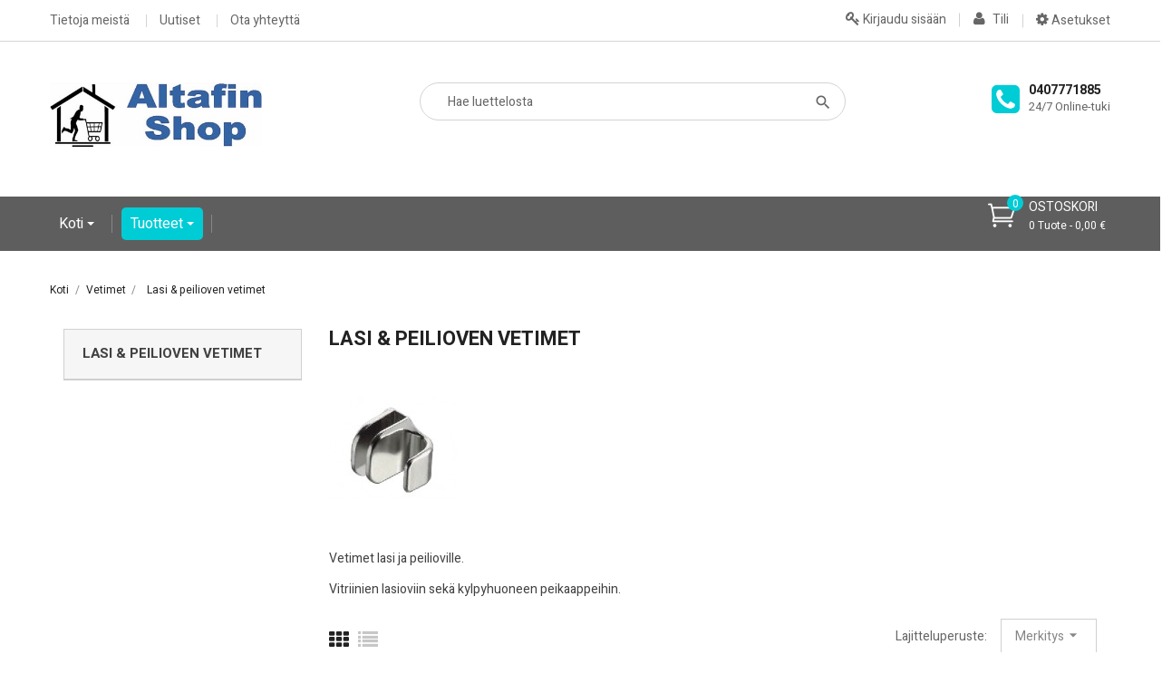

--- FILE ---
content_type: text/html; charset=utf-8
request_url: https://www.altafin.fi/verkkokauppa/24-lasi-peilioven-vetimet
body_size: 24536
content:
<!doctype html>
<html lang="fi">

  <head>
    
      
  <meta charset="utf-8">


  <meta http-equiv="x-ua-compatible" content="ie=edge">



  <title>Lasi &amp; peilioven vetimet</title>
  <meta name="description" content="Lasi &amp; peilioven vetimet. Vitriinien lasioviin sekä kylpyhuoneen peikaappeihin.">
  <meta name="keywords" content="lasioven vetimet,peilioven vetimet">
        <link rel="canonical" href="https://www.altafin.fi/verkkokauppa/24-lasi-peilioven-vetimet">
  


  <meta name="viewport" content="width=device-width, initial-scale=1">



  <link rel="icon" type="image/vnd.microsoft.icon" href="https://www.altafin.fi/verkkokauppa/img/favicon.ico?1597811186">
  <link rel="shortcut icon" type="image/x-icon" href="https://www.altafin.fi/verkkokauppa/img/favicon.ico?1597811186">



    <link rel="stylesheet" href="https://www.altafin.fi/verkkokauppa/themes/probusiness/assets/css/theme.css" type="text/css" media="all">
  <link rel="stylesheet" href="https://www.altafin.fi/verkkokauppa/modules/ps_socialfollow/views/css/ps_socialfollow.css" type="text/css" media="all">
  <link rel="stylesheet" href="https://www.altafin.fi/verkkokauppa/modules/blockreassurance/views/dist/front.css" type="text/css" media="all">
  <link rel="stylesheet" href="https://www.altafin.fi/verkkokauppa/themes/probusiness/modules/ps_searchbar/ps_searchbar.css" type="text/css" media="all">
  <link rel="stylesheet" href="https://www.altafin.fi/verkkokauppa/modules/paypal/views/css/paypal_fo.css" type="text/css" media="all">
  <link rel="stylesheet" href="https://www.altafin.fi/verkkokauppa/modules/ps_facetedsearch/views/dist/front.css" type="text/css" media="all">
  <link rel="stylesheet" href="https://www.altafin.fi/verkkokauppa/themes/probusiness/modules/ets_megamenu/views/css/animate.css" type="text/css" media="all">
  <link rel="stylesheet" href="https://www.altafin.fi/verkkokauppa/themes/probusiness/modules/ybc_widget/css/widget.css" type="text/css" media="all">
  <link rel="stylesheet" href="https://www.altafin.fi/verkkokauppa/modules/ybc_themeconfig/css/font-awesome.css" type="text/css" media="all">
  <link rel="stylesheet" href="https://www.altafin.fi/verkkokauppa/modules/ybc_themeconfig/css/owl/owl.carousel.css" type="text/css" media="all">
  <link rel="stylesheet" href="https://www.altafin.fi/verkkokauppa/modules/ybc_themeconfig/css/elegant-font.css" type="text/css" media="all">
  <link rel="stylesheet" href="https://www.altafin.fi/verkkokauppa/modules/ybc_themeconfig/css/slick.css" type="text/css" media="all">
  <link rel="stylesheet" href="https://www.altafin.fi/verkkokauppa/modules/ybc_themeconfig/css/slick-theme.css" type="text/css" media="all">
  <link rel="stylesheet" href="https://www.altafin.fi/verkkokauppa/modules/ybc_themeconfig/css/owl/owl.theme.default.css" type="text/css" media="all">
  <link rel="stylesheet" href="https://www.altafin.fi/verkkokauppa/themes/probusiness/modules/ybc_themeconfig/css/themeconfig.css" type="text/css" media="all">
  <link rel="stylesheet" href="https://www.altafin.fi/verkkokauppa/themes/probusiness/modules/ybc_productimagehover/views/css/fix17.css" type="text/css" media="all">
  <link rel="stylesheet" href="https://www.altafin.fi/verkkokauppa/themes/probusiness/modules/productcomments/views/css/productcomments.css" type="text/css" media="all">
  <link rel="stylesheet" href="https://www.altafin.fi/verkkokauppa/js/jquery/ui/themes/base/minified/jquery-ui.min.css" type="text/css" media="all">
  <link rel="stylesheet" href="https://www.altafin.fi/verkkokauppa/js/jquery/ui/themes/base/minified/jquery.ui.theme.min.css" type="text/css" media="all">
  <link rel="stylesheet" href="https://www.altafin.fi/verkkokauppa/modules/blockwishlist/public/wishlist.css" type="text/css" media="all">
  <link rel="stylesheet" href="https://fonts.googleapis.com/css?family=Heebo" type="text/css" media="all">
  <link rel="stylesheet" href="https://www.altafin.fi/verkkokauppa/themes/probusiness/modules/ets_megamenu/views/css/megamenu.css" type="text/css" media="all">
  <link rel="stylesheet" href="https://www.altafin.fi/verkkokauppa/themes/probusiness/modules/ets_megamenu/views/css/fix17.css" type="text/css" media="all">
  <link rel="stylesheet" href="https://www.altafin.fi/verkkokauppa/modules/ps_imageslider/css/homeslider.css" type="text/css" media="all">
    <link rel="stylesheet" href="https://fonts.googleapis.com/css?family=Heebo:300,400,500,700,800,900" media="all" />



  

  <script type="text/javascript">
        var blockwishlistController = "https:\/\/www.altafin.fi\/verkkokauppa\/module\/blockwishlist\/action";
        var prestashop = {"cart":{"products":[],"totals":{"total":{"type":"total","label":"Yhteens\u00e4","amount":0,"value":"0,00\u00a0\u20ac"},"total_including_tax":{"type":"total","label":"Yhteens\u00e4 (sis. alv)","amount":0,"value":"0,00\u00a0\u20ac"},"total_excluding_tax":{"type":"total","label":"Yhteens\u00e4 (alv 0%)","amount":0,"value":"0,00\u00a0\u20ac"}},"subtotals":{"products":{"type":"products","label":"Summa","amount":0,"value":"0,00\u00a0\u20ac"},"discounts":null,"shipping":{"type":"shipping","label":"Toimitus alkaen","amount":0,"value":""},"tax":{"type":"tax","label":"Sis\u00e4lt\u00e4en verot","amount":0,"value":"0,00\u00a0\u20ac"}},"products_count":0,"summary_string":"0 tuote(tta)","vouchers":{"allowed":1,"added":[]},"discounts":[],"minimalPurchase":0,"minimalPurchaseRequired":""},"currency":{"id":1,"name":"Euro","iso_code":"EUR","iso_code_num":"978","sign":"\u20ac"},"customer":{"lastname":null,"firstname":null,"email":null,"birthday":null,"newsletter":null,"newsletter_date_add":null,"optin":null,"website":null,"company":null,"siret":null,"ape":null,"is_logged":false,"gender":{"type":null,"name":null},"addresses":[]},"country":{"id_zone":"1","id_currency":"0","call_prefix":"358","iso_code":"FI","active":"1","contains_states":"0","need_identification_number":"0","need_zip_code":"1","zip_code_format":"NNNNN","display_tax_label":"1","name":"Suomi","id":7},"language":{"name":"Suomi (Finnish)","iso_code":"fi","locale":"fi-FI","language_code":"fi-fi","active":"1","is_rtl":"0","date_format_lite":"Y-m-d","date_format_full":"Y-m-d H:i:s","id":2},"page":{"title":"","canonical":"https:\/\/www.altafin.fi\/verkkokauppa\/24-lasi-peilioven-vetimet","meta":{"title":"Lasi & peilioven vetimet","description":"Lasi & peilioven vetimet. Vitriinien lasioviin sek\u00e4 kylpyhuoneen peikaappeihin.","keywords":"lasioven vetimet,peilioven vetimet","robots":"index"},"page_name":"category","body_classes":{"lang-fi":true,"lang-rtl":false,"country-FI":true,"currency-EUR":true,"layout-left-column":true,"page-category":true,"tax-display-enabled":true,"page-customer-account":false,"category-id-24":true,"category-Lasi & peilioven vetimet":true,"category-id-parent-14":true,"category-depth-level-3":true},"admin_notifications":[],"password-policy":{"feedbacks":{"0":"Eritt\u00e4in heikko","1":"Heikko","2":"Keskim\u00e4\u00e4rin","3":"Vahva","4":"Eritt\u00e4in vahva","Straight rows of keys are easy to guess":"N\u00e4pp\u00e4imist\u00f6n vierekk\u00e4iset merkkijonot on helppo arvata","Short keyboard patterns are easy to guess":"Lyhyet n\u00e4pp\u00e4inkuviot on helppo arvata","Use a longer keyboard pattern with more turns":"K\u00e4yt\u00e4 pidemp\u00e4\u00e4 ja monimutkaisempaa salasanaa","Repeats like \"aaa\" are easy to guess":"Samat per\u00e4kk\u00e4iset merkit kuten 'aaa' ovat helppoja arvata","Repeats like \"abcabcabc\" are only slightly harder to guess than \"abc\"":"Toistot, kuten \"abcabcabc\" ovat vain hieman vaikeampi arvata kuin \"abc\"","Sequences like abc or 6543 are easy to guess":"Merkkijonot kuten \"abc\" tai \"6543\" ovat helposti arvattavissa","Recent years are easy to guess":"Viime vuodet on helppo arvata","Dates are often easy to guess":"P\u00e4iv\u00e4m\u00e4\u00e4r\u00e4t ovat usein helppoja arvata","This is a top-10 common password":"T\u00e4m\u00e4 on top-10 yleisin salasana","This is a top-100 common password":"T\u00e4m\u00e4 on top-100 yleisin salasana","This is a very common password":"T\u00e4m\u00e4 on hyvin yleinen salasana","This is similar to a commonly used password":"T\u00e4m\u00e4 on samankaltainen kuin yleisesti k\u00e4ytetty salasana","A word by itself is easy to guess":"Sana itsess\u00e4\u00e4n on helppo arvata","Names and surnames by themselves are easy to guess":"Nimet ja sukunimet itsess\u00e4\u00e4n on helppo arvata","Common names and surnames are easy to guess":"Yleiset nimet ja sukunimet ovat helppo arvata","Use a few words, avoid common phrases":"K\u00e4yt\u00e4 muutamia sanoja, v\u00e4lt\u00e4 yleisi\u00e4 lauseita","No need for symbols, digits, or uppercase letters":"Ei tarvitse symboleja, numeroita, tai isoja kirjaimia","Avoid repeated words and characters":"V\u00e4lt\u00e4 toistuvia sanoja ja merkkej\u00e4","Avoid sequences":"V\u00e4lt\u00e4 toistuvuutta","Avoid recent years":"V\u00e4lt\u00e4 viimeisi\u00e4 vuosia","Avoid years that are associated with you":"V\u00e4lt\u00e4 vuosia jotka liittyv\u00e4t sinuun","Avoid dates and years that are associated with you":"V\u00e4lt\u00e4 p\u00e4iv\u00e4m\u00e4\u00e4ri\u00e4 ja vuosia jotka liittyv\u00e4t sinuun","Capitalization doesn't help very much":"Ison kirjaimen asettaminen ei auta paljoa","All-uppercase is almost as easy to guess as all-lowercase":"Kaikki isolla kirjaimella on l\u00e4hes yht\u00e4 helppo arvata kuin kaikki pienill\u00e4 kirjaimilla","Reversed words aren't much harder to guess":"Takaperin kirjoitetut sanat eiv\u00e4t ole vaikeita arvata","Predictable substitutions like '@' instead of 'a' don't help very much":"Ennalta arvattavissa olevat vastineet kuten '@' sijaan 'a' eiv\u00e4t auta kovinkaan paljon","Add another word or two. Uncommon words are better.":"Lis\u00e4\u00e4 sana tai kaksi. Harvinaiset sanat ovat parempia."}}},"shop":{"name":"Altafin-Shop","logo":"https:\/\/www.altafin.fi\/verkkokauppa\/img\/altafin-shop-logo-1580198275.jpg","stores_icon":"https:\/\/www.altafin.fi\/verkkokauppa\/img\/logo_stores.png","favicon":"https:\/\/www.altafin.fi\/verkkokauppa\/img\/favicon.ico"},"core_js_public_path":"\/verkkokauppa\/themes\/","urls":{"base_url":"https:\/\/www.altafin.fi\/verkkokauppa\/","current_url":"https:\/\/www.altafin.fi\/verkkokauppa\/24-lasi-peilioven-vetimet","shop_domain_url":"https:\/\/www.altafin.fi","img_ps_url":"https:\/\/www.altafin.fi\/verkkokauppa\/img\/","img_cat_url":"https:\/\/www.altafin.fi\/verkkokauppa\/img\/c\/","img_lang_url":"https:\/\/www.altafin.fi\/verkkokauppa\/img\/l\/","img_prod_url":"https:\/\/www.altafin.fi\/verkkokauppa\/img\/p\/","img_manu_url":"https:\/\/www.altafin.fi\/verkkokauppa\/img\/m\/","img_sup_url":"https:\/\/www.altafin.fi\/verkkokauppa\/img\/su\/","img_ship_url":"https:\/\/www.altafin.fi\/verkkokauppa\/img\/s\/","img_store_url":"https:\/\/www.altafin.fi\/verkkokauppa\/img\/st\/","img_col_url":"https:\/\/www.altafin.fi\/verkkokauppa\/img\/co\/","img_url":"https:\/\/www.altafin.fi\/verkkokauppa\/themes\/probusiness\/assets\/img\/","css_url":"https:\/\/www.altafin.fi\/verkkokauppa\/themes\/probusiness\/assets\/css\/","js_url":"https:\/\/www.altafin.fi\/verkkokauppa\/themes\/probusiness\/assets\/js\/","pic_url":"https:\/\/www.altafin.fi\/verkkokauppa\/upload\/","theme_assets":"https:\/\/www.altafin.fi\/verkkokauppa\/themes\/probusiness\/assets\/","theme_dir":"https:\/\/www.altafin.fi\/verkkokauppa\/themes\/probusiness\/","pages":{"address":"https:\/\/www.altafin.fi\/verkkokauppa\/osoite","addresses":"https:\/\/www.altafin.fi\/verkkokauppa\/osoitteet","authentication":"https:\/\/www.altafin.fi\/verkkokauppa\/kirjaudu","manufacturer":"https:\/\/www.altafin.fi\/verkkokauppa\/Tuotemerkit","cart":"https:\/\/www.altafin.fi\/verkkokauppa\/ostoskori","category":"https:\/\/www.altafin.fi\/verkkokauppa\/index.php?controller=category","cms":"https:\/\/www.altafin.fi\/verkkokauppa\/index.php?controller=cms","contact":"https:\/\/www.altafin.fi\/verkkokauppa\/ota-yhteytta","discount":"https:\/\/www.altafin.fi\/verkkokauppa\/alennus","guest_tracking":"https:\/\/www.altafin.fi\/verkkokauppa\/vierailijoiden-seuranta","history":"https:\/\/www.altafin.fi\/verkkokauppa\/tilaushistoria","identity":"https:\/\/www.altafin.fi\/verkkokauppa\/tilitieto","index":"https:\/\/www.altafin.fi\/verkkokauppa\/","my_account":"https:\/\/www.altafin.fi\/verkkokauppa\/asiakastilini","order_confirmation":"https:\/\/www.altafin.fi\/verkkokauppa\/tilausvahvistus","order_detail":"https:\/\/www.altafin.fi\/verkkokauppa\/index.php?controller=order-detail","order_follow":"https:\/\/www.altafin.fi\/verkkokauppa\/tilauksenseuranta","order":"https:\/\/www.altafin.fi\/verkkokauppa\/tilaus","order_return":"https:\/\/www.altafin.fi\/verkkokauppa\/index.php?controller=order-return","order_slip":"https:\/\/www.altafin.fi\/verkkokauppa\/hyvityslaskut","pagenotfound":"https:\/\/www.altafin.fi\/verkkokauppa\/sivua-ei-loydy","password":"https:\/\/www.altafin.fi\/verkkokauppa\/salasanan-palautus","pdf_invoice":"https:\/\/www.altafin.fi\/verkkokauppa\/index.php?controller=pdf-invoice","pdf_order_return":"https:\/\/www.altafin.fi\/verkkokauppa\/index.php?controller=pdf-order-return","pdf_order_slip":"https:\/\/www.altafin.fi\/verkkokauppa\/index.php?controller=pdf-order-slip","prices_drop":"https:\/\/www.altafin.fi\/verkkokauppa\/alennettu-hinta","product":"https:\/\/www.altafin.fi\/verkkokauppa\/index.php?controller=product","registration":"https:\/\/www.altafin.fi\/verkkokauppa\/index.php?controller=registration","search":"https:\/\/www.altafin.fi\/verkkokauppa\/etsi","sitemap":"https:\/\/www.altafin.fi\/verkkokauppa\/sivukartta","stores":"https:\/\/www.altafin.fi\/verkkokauppa\/liikkeet","supplier":"https:\/\/www.altafin.fi\/verkkokauppa\/tavarantoimittaja","new_products":"https:\/\/www.altafin.fi\/verkkokauppa\/uudet-tuotteet","brands":"https:\/\/www.altafin.fi\/verkkokauppa\/Tuotemerkit","register":"https:\/\/www.altafin.fi\/verkkokauppa\/index.php?controller=registration","order_login":"https:\/\/www.altafin.fi\/verkkokauppa\/tilaus?login=1"},"alternative_langs":[],"actions":{"logout":"https:\/\/www.altafin.fi\/verkkokauppa\/?mylogout="},"no_picture_image":{"bySize":{"small_default":{"url":"https:\/\/www.altafin.fi\/verkkokauppa\/img\/p\/fi-default-small_default.jpg","width":98,"height":98},"cart_default":{"url":"https:\/\/www.altafin.fi\/verkkokauppa\/img\/p\/fi-default-cart_default.jpg","width":125,"height":125},"home_default":{"url":"https:\/\/www.altafin.fi\/verkkokauppa\/img\/p\/fi-default-home_default.jpg","width":250,"height":250},"medium_default":{"url":"https:\/\/www.altafin.fi\/verkkokauppa\/img\/p\/fi-default-medium_default.jpg","width":452,"height":452},"large_default":{"url":"https:\/\/www.altafin.fi\/verkkokauppa\/img\/p\/fi-default-large_default.jpg","width":800,"height":800}},"small":{"url":"https:\/\/www.altafin.fi\/verkkokauppa\/img\/p\/fi-default-small_default.jpg","width":98,"height":98},"medium":{"url":"https:\/\/www.altafin.fi\/verkkokauppa\/img\/p\/fi-default-home_default.jpg","width":250,"height":250},"large":{"url":"https:\/\/www.altafin.fi\/verkkokauppa\/img\/p\/fi-default-large_default.jpg","width":800,"height":800},"legend":""}},"configuration":{"display_taxes_label":true,"display_prices_tax_incl":true,"is_catalog":false,"show_prices":true,"opt_in":{"partner":false},"quantity_discount":{"type":"price","label":"Yksikk\u00f6hinta"},"voucher_enabled":1,"return_enabled":1},"field_required":[],"breadcrumb":{"links":[{"title":"Koti","url":"https:\/\/www.altafin.fi\/verkkokauppa\/"},{"title":"Vetimet","url":"https:\/\/www.altafin.fi\/verkkokauppa\/14-vetimet"},{"title":"Lasi & peilioven vetimet","url":"https:\/\/www.altafin.fi\/verkkokauppa\/24-lasi-peilioven-vetimet"}],"count":3},"link":{"protocol_link":"https:\/\/","protocol_content":"https:\/\/"},"time":1768576645,"static_token":"0a9a01061d0f1b2a858096090ac35fb9","token":"62828cea83ee8017f97be93d51ecfd61","debug":false};
        var prestashopFacebookAjaxController = "https:\/\/www.altafin.fi\/verkkokauppa\/module\/ps_facebook\/Ajax";
        var productsAlreadyTagged = [];
        var psemailsubscription_subscription = "https:\/\/www.altafin.fi\/verkkokauppa\/module\/ps_emailsubscription\/subscription";
        var psr_icon_color = "#f19d76";
        var removeFromWishlistUrl = "https:\/\/www.altafin.fi\/verkkokauppa\/module\/blockwishlist\/action?action=deleteProductFromWishlist";
        var wishlistAddProductToCartUrl = "https:\/\/www.altafin.fi\/verkkokauppa\/module\/blockwishlist\/action?action=addProductToCart";
        var wishlistUrl = "https:\/\/www.altafin.fi\/verkkokauppa\/module\/blockwishlist\/view";
      </script>



  <script async src="https://www.googletagmanager.com/gtag/js?id=G-CE5QVSD4YG"></script>
<script>
  window.dataLayer = window.dataLayer || [];
  function gtag(){dataLayer.push(arguments);}
  gtag('js', new Date());
  gtag(
    'config',
    'G-CE5QVSD4YG',
    {
      'debug_mode':false
      , 'anonymize_ip': true                }
  );
</script>

<style>/*Main background           -------     color 1 */
/*background hover item     -------     color 2 */
/*text color                -------     color 3 */
/*text hover color          -------     color 4*/
/*border color              -------     color 5 */
.ets_mm_megamenu .mm_menus_li h4,
.ets_mm_megamenu .mm_menus_li h5,
.ets_mm_megamenu .mm_menus_li h6,
.ets_mm_megamenu .mm_menus_li h1,
.ets_mm_megamenu .mm_menus_li h2,
.ets_mm_megamenu .mm_menus_li h3,
.ets_mm_megamenu .mm_menus_li h4 *:not(i),
.ets_mm_megamenu .mm_menus_li h5 *:not(i),
.ets_mm_megamenu .mm_menus_li h6 *:not(i),
.ets_mm_megamenu .mm_menus_li h1 *:not(i),
.ets_mm_megamenu .mm_menus_li h2 *:not(i),
.ets_mm_megamenu .mm_menus_li h3 *:not(i),
.ets_mm_megamenu .mm_menus_li > a{
    font-family: 'Heebo';
}
.ets_mm_megamenu *{
    font-family: 'Heebo';
}

.layout_layout1 .mm_menus_li:hover > a, 
    .layout_layout1 .mm_menus_li.active > a,
    #header .layout_layout1 .mm_menus_li:hover > a, 
    #header .layout_layout1 .mm_menus_li.active > a{color: ;}
    
.layout_layout1 li:hover > a,
    .layout_layout1 li > a:hover,
    #header .layout_layout1 li:hover > a,
    #header .layout_layout1 .mm_columns_ul .mm_block_type_product .product-title > a:hover,
    #header .layout_layout1 li > a:hover{color: ;}
    
.layout_layout2 .mm_columns_ul li:hover > a,
    .layout_layout2 .mm_columns_ul li > a:hover,
    #header .layout_layout2 .mm_columns_ul .mm_block_type_product .product-title > a:hover,
    #header .layout_layout2 .mm_columns_ul li:hover > a,
    #header .layout_layout2 .mm_columns_ul li > a:hover{color: ;}

.layout_layout3 .mm_columns_ul .ets_mm_categories .has-sub li:hover > a,
    .layout_layout3 .mm_columns_ul .ets_mm_categories .has-sub li > a:hover,
    #header .layout_layout3 .mm_columns_ul .ets_mm_categories .has-sub li:hover > a,
    #header .layout_layout3 .mm_columns_ul .ets_mm_categories .has-sub li > a:hover{
        color: ;
    }
.layout_layout3 .mm_columns_ul li:hover > a,
    .layout_layout3 .mm_columns_ul li > a:hover,
    #header .layout_layout3 .mm_columns_ul li:hover > a,
    #header .layout_layout3 .mm_columns_ul li > a:hover{color: ;}
    
.layout_layout4 .mm_columns_ul li:hover > a,
    .layout_layout4 .mm_columns_ul li > a:hover,
    #header .layout_layout4 .mm_columns_ul li:hover > a,
    #header .layout_layout4 .mm_columns_ul .mm_block_type_product .product-title > a:hover,
    #header .layout_layout4 .mm_columns_ul li > a:hover{color: ;}

.layout_layout5 li:hover > a,
    .layout_layout5 li > span.arrow:hover,
    .layout_layout5 li > a:hover,
    .layout_layout5 .mm_menus_li.active > a,
    #header .layout_layout5 li:hover > a,
    #header .layout_layout5 .mm_columns_ul .mm_block_type_product .product-title > a:hover,
    #header .layout_layout5 li > span.arrow:hover
    #header .layout_layout5 li > a:hover,
    #header .layout_layout5 .mm_menus_li.active > a,
    .layout_layout5 .ets_mm_block_content .has-sub:hover > a:after,
    #header .layout_layout5 .ets_mm_block_content .has-sub:hover > a:after{
        border-color: ;
    }
    
/*layout 5*/
    .layout_layout5 li:hover > a,
    .layout_layout5 li > span.arrow:hover,
    .layout_layout5 li > a:hover,
    .layout_layout5 .mm_menus_li.active > a,
    #header .layout_layout5 li:hover > a,
    #header .layout_layout5 .mm_columns_ul .mm_block_type_product .product-title > a:hover,
    #header .layout_layout5 li > span.arrow:hover
    #header .layout_layout5 li > a:hover,
    #header .layout_layout5 .mm_menus_li.active > a{color: ;}
    
    
    
@media (min-width: 768px){
    /*layout 1*/
    .layout_layout1 .mm_menus_li > a,
    #header .layout_layout1 .mm_menus_li > a{color: ;}
    .layout_layout1 .mm_menus_li > a:before{background-color: ;}
    
    
    /*layout 2*/
    .layout_layout2 .ets_mm_megamenu_content{background: #5E5E5E;}
    .layout_layout2 .mm_menus_li:hover > a,
    .layout_layout2 .mm_menus_li.active > a,
    #header .layout_layout2 .mm_menus_li:hover > a,
    #header .layout_layout2 .mm_menus_li.active > a{background-color: ;}
    
    
    
    /*layout 3*/
    .layout_layout3 .ets_mm_megamenu_content{background: ;}

    .layout_layout3 .mm_menus_li:hover > a,
    .layout_layout3 .mm_menus_li.active > a{background-color: ;}
    
    
    
    
    
    .mm_columns_ul .ets_mm_categories .has-sub:hover > a:after{
        border-color: ;
    }
    
    .layout_layout3 .mm_menus_li > .mm_columns_ul{
        background-color: ;
        border-color: ;
    }
    .layout_layout3 .mm_menus_li > .mm_columns_ul h4,
    .layout_layout3 .mm_menus_li > .mm_columns_ul h4 a,
    #header .layout_layout3 .mm_menus_li > .mm_columns_ul h4 a{
        color: #fff;
    }
    .layout_layout3.ets_mm_block_content .has-sub > a:after{
        border-top-color: ;
    }
    
    
    /*layout 4*/
    .layout_layout4 .ets_mm_megamenu_content {
      border-bottom-color: ;
    }
    .layout_layout4 .mm_menus_li:hover > a, 
    .layout_layout4 .mm_menus_li.active > a,
    .layout_layout4 .mm_menus_li:hover > span, 
    .layout_layout4 .mm_menus_li.active > span,
    #header .layout_layout4 .mm_menus_li:hover > a, 
    #header .layout_layout4 .mm_menus_li.active > a,
    #header .layout_layout4 .mm_menus_li:hover > span, 
    #header .layout_layout4 .mm_menus_li.active > span {
      background-color: ;
      color: #fff;
    }
}



@media only screen and (max-width: 767px){
    .ybc-menu-toggle,
    .transition_floating .close_menu, 
    .transition_full .close_menu {
        background-color: ;
        color: ;
    }
    .ets_mm_megamenu .ets_mm_megamenu_content .mm_menus_ul .close_menu *{
        color:  !important;
    }
    .ets_mm_megamenu .ets_mm_megamenu_content .mm_menus_ul .close_menu .icon-bar{
        background-color:  !important;
    }
    .ets_mm_megamenu .mm_menus_back_icon{
        border-color: ;
    }
    .ybc-menu-toggle .icon-bar {
      background-color: ;
    }
    
    .mm_menus_li:hover > a,
    #header .mm_menus_li:hover > a{color: ;}
    .mm_menus_li:hover > .arrow:before{
        border-color: ;
    }

}
</style>
<style>body{font-family: Heebo;}
/**/
body.ybc-skin-cyan{
    /*background: #ffffff!important;*/
}

body.ybc-skin-cyan a:not(.btn):hover,
body.ybc-skin-cyan #header .ybc-widget-ybc-custom-4 li a:hover,
body.ybc-skin-cyan .ybc_coppyright a,
body.ybc-skin-cyan .dropdown:hover .expand-more,
body.ybc-skin-cyan .product-price-and-shipping,
body.ybc-skin-cyan .search_icon_toogle:hover,
body.ybc-skin-cyan .add_to_cart_button .btn.btn-primary:hover,
body.ybc-skin-cyan #blockcart-modal .product-name,
body.ybc-skin-cyan .product-price,
body.ybc-skin-cyan .nav-item .nav-link.active, 
body.ybc-skin-cyan .nav-item .nav-separtor.active,
body.ybc-skin-cyan .cart-total .value,
body.ybc-skin-cyan .page-my-account #content .links a:hover i,
body.ybc-skin-cyan .star.star_on,
body.ybc-skin-cyan .main-color,
body.ybc-skin-cyan div.star.star_hover:after,
body.ybc-skin-cyan .block-categories .collapse-icons .add:hover, 
body.ybc-skin-cyan .block-categories .collapse-icons .remove:hover,
body.ybc-skin-cyan .dropdown:hover .expand-more,
body.ybc-skin-cyan .product-prices div,
body.ybc-skin-cyan .shop_text_nav > i,
body.ybc-skin-cyan .block_newsletter form .submit_subscribe:hover:before,
body.ybc-skin-cyan .cart-wishlist-item .product-quantity,
body.ybc-skin-cyan .search-widget form button[type="submit"]:hover,
body.ybc-skin-cyan .comments_note div.star.star_on:after,
body.ybc-skin-cyan.page-my-account #content .links a:hover,
body.ybc-skin-cyan .social-sharing li a:hover:before{
    color: #00ccd6;
}
body.ybc-skin-cyan .main_color span{
    color: #00ccd6!important;
}
body.ybc-skin-cyan .mls_layer_type_front_button:hover span,
body.ybc-skin-cyan .custom-radio input[type="radio"]:checked + span{
    background-color: #00ccd6!important;
}


body.ybc-skin-cyan .ybc-widget-item-link:hover,
body.ybc-skin-cyan .cart-preview .cart-products-count.cart-products-count-absolution,
body.ybc-skin-cyan .discount-percentage,
body.ybc-skin-cyan #blockcart-modal .modal-header,
body.ybc-skin-cyan .search-widget form button[type="submit"]:hover,
body.ybc-skin-cyan .cart-wishlist-checkout:hover,
body.ybc-skin-cyan .btn-primary:hover,
body.ybc-skin-cyan #new_comment_form button:hover,
body.ybc-skin-cyan .pagination .current a,
body.ybc-skin-cyan .products-sort-order .select-list:hover,
body.ybc-skin-cyan .mls_pag_button.active,
body.ybc-skin-cyan .mls_nav > div:hover,
body.ybc-skin-cyan .product-miniature .add_to_cart.btn-primary:hover,
body.ybc-skin-cyan .btn-primary,
body.ybc-skin-cyan .owl-next,
body.ybc-skin-cyan .owl-prev,
body.ybc-skin-cyan .read_more,
body.ybc-skin-cyan .quick-view:hover,
body.ybc-skin-cyan .block-social li a:hover,
body.ybc-skin-cyan .view_product:hover,
body.ybc-skin-cyan .wishlist .addToWishlist:hover,
body.ybc-skin-cyan .product-flags li.new,
body.ybc-skin-cyan .wishlist .wishlist_button_list:hover,
body.ybc-skin-cyan .layout_layout2 .mm_menus_li:hover > a, 
body.ybc-skin-cyan .btn-secondary:hover, 
body.ybc-skin-cyan .btn-tertiary:hover,
body.ybc-skin-cyan .scroll_top,
body.ybc-skin-cyan .layout_layout2 .mm_menus_li.active > a, 
body.ybc-skin-cyan #footer .ybc-theme-panel-inner #ybc_tc_float_header li.active{
    border-color: #00ccd6;
    background-color: #00ccd6;
}
body.ybc-skin-cyan .ybc-theme-panel-btn{
    border-left-color: #00ccd6;
}

body.ybc-skin-cyan .quick-view:hover,
body.ybc-skin-cyan .add_to_cart_button .btn.btn-primary:hover,
body.ybc-skin-cyan .pagination a:hover,
body.ybc-skin-cyan .block-social li a:hover,
body.ybc-skin-cyan .wishlist .addToWishlist:hover,
body.ybc-skin-cyan .social-sharing li a:hover,
body.ybc-skin-cyan .scroll_top::after,
body.ybc-skin-cyan .scroll_top::before,
body#checkout.ybc-skin-cyan section.checkout-step .address-item.selected,
body.ybc-skin-cyan .block_newsletter form input[type="text"]:focus{
    border-color: #00ccd6;
}

body.ybc-skin-cyan .form-control:focus,
body.ybc-skin-cyan .input-group.focus {
  outline-color: #00ccd6;
}
</style><script type="text/javascript">
 var baseAjax ='https://www.altafin.fi/verkkokauppa/module/ybc_productimagehover/ajax';
 var YBC_PI_TRANSITION_EFFECT = 'fade';
 var _PI_VER_17_ = 1
 var _PI_VER_16_ = 1
</script>




    

  </head>

  <body id="category" class="lang-fi country-fi currency-eur layout-left-column page-category tax-display-enabled category-id-24 category-lasi-peilioven-vetimet category-id-parent-14 category-depth-level-3  ybc-float_css3-yes ybc-layout-layouthome1 ybc-skin-cyan ybc-product_layout-layout3 ybc-contact_form_layout-contactlayout1">

    
      
    

    <main>
      
              

      <header id="header">
        
          <div class="header_content">

  <nav class="header-nav">
    <div class="container">
        <div class="nav">
            <div class="left-nav">
                          <ul class="ybc-widget-ybc-custom-4">
                            <li class="ybc-widget-item">
                                                                                <div class="ybc-widget-description"><ul>
<li><a href="https://www.altafin.fi/verkkokauppa/content/4-about-us">Tietoja meistä</a></li>
<li><a href="https://www.altafin.fi/verkkokauppa/content/15-uutiset">Uutiset</a></li>
<li><a href="https://www.altafin.fi/verkkokauppa/ota-yhteytta">Ota yhteyttä</a></li>
</ul></div>                </li>
                    </ul>
    

            </div>
            
            <div class="toogle_nav_button">
                <span class="toogle_nav">
                    <i class="fa fa-cog"></i>
                    Asetukset
                </span>
                <div class="toogle_nav_content">
                   
                </div>
            </div>
            <div class="ybc_myaccout">
                <div class="toogle_user">
                    <a href="https://www.altafin.fi/verkkokauppa/asiakastilini" title="Minun tilini" rel="nofollow" >
                        <i class="fa fa-user"></i>
                        <span>Tili</span>
                    </a>
                </div>
            </div>

                          <a class="login userinfor" href="https://www.altafin.fi/verkkokauppa/asiakastilini" title="Kirjaudu sisään asiakastilillesi" rel="nofollow" >
                <i class="fa fa-key"></i>
                <span>Kirjaudu sisään</span>
              </a>
                    </div>
    </div>
  </nav>



  <div class="header-top">
    <div class="container">
       <div class="row">
        <div id="_desktop_logo">
          <a href="https://www.altafin.fi/verkkokauppa/">
            <img class="logo img-responsive" src="https://www.altafin.fi/verkkokauppa/img/altafin-shop-logo-1580198275.jpg" alt="Altafin-Shop">
          </a>
        </div>
        <div id="_desktop_contact_link">
  <div id="contact-link" class="shop_text_nav">
    <i aria-hidden="true" class="fa fa-phone-square"></i>
    <div class="shop_text_nav_config">
              <span>0407771885</span> 24/7 Online-tuki

          </div>
  </div>
</div>

        <!-- Block search module TOP -->
<div id="search_widget" class="col-lg-5 col-md-5 col-sm-12 search-widget" data-search-controller-url="//www.altafin.fi/verkkokauppa/etsi">
	<span class="toogle_search_top">
        <i class="material-icons material-icons-search" ></i>
    </span>
    <div class="search_block_top_fixed">
        <form method="get" action="//www.altafin.fi/verkkokauppa/etsi">
    		<input type="hidden" name="controller" value="search">
    		<input type="text" name="s" value="" placeholder="Hae luettelosta">
    		<button type="submit">
    			<i class="material-icons material-icons-search"></i>
    		</button>
    	</form>
    </div>
</div>
<!-- /Block search module TOP -->

<div id="_desktop_cart">
  <div class="blockcart cart-preview inactive" data-refresh-url="//www.altafin.fi/verkkokauppa/module/ps_shoppingcart/ajax">
    <div class="header">
      <a rel="nofollow" href="//www.altafin.fi/verkkokauppa/ostoskori?action=show">
        <i class="icon icon_cart_alt"></i>
        <span class="cart-products-label">Ostoskori</span>
        <span class="cart-products-count">0 Tuote - 0,00 € </span>
        <span class="cart-products-count cart-products-count-absolution">0</span>
      </a>

      <div class="body cart-hover-content">
        <ul>
                  </ul>
                  <div class="cart-subtotals">
                          <div class="products">
                <span class="label">Summa</span>
                <span class="value">0,00 €</span>
              </div>
                          <div class="">
                <span class="label"></span>
                <span class="value"></span>
              </div>
                          <div class="shipping">
                <span class="label">Toimitus alkaen</span>
                <span class="value"></span>
              </div>
                          <div class="tax">
                <span class="label">Sisältäen verot</span>
                <span class="value">0,00 €</span>
              </div>
                      </div>
                      <div class="cart-total">
              <span class="label">Yhteensä</span>
              <span class="value">0,00 €</span>
            </div>

                          <div class="cart-wishlist-action">
          <a class="cart-wishlist-checkout" href="//www.altafin.fi/verkkokauppa/ostoskori?action=show">Kassalle</a>
        </div>
      </div>
    </div>
  </div>
</div>

      </div>
    </div>
  </div>
  <div class="container container-blockreassurance">
    <div class="blockreassurance">
                                <div class="row">
                </div>
    </div>
</div>

      <div class="ets_mm_megamenu 
        layout_layout2  
        skin_custom  
        transition_fadeInUp   
        transition_floating 
         
        sticky_disabled 
        enable_active_menu 
        ets-dir-ltr        hook-custom        single_layout">
        <div class="ets_mm_megamenu_content">
            <div class="container">
                <div class="ybc-menu-toggle ybc-menu-btn closed">
                    <span class="ybc-menu-button-toggle_icon">
                        <i class="icon-bar"></i>
                        <i class="icon-bar"></i>
                        <i class="icon-bar"></i>
                    </span>
                    Valikko
                </div>
                    <ul class="mm_menus_ul">
        <li class="close_menu">
            <div class="pull-left">
                <span class="mm_menus_back">
                    <i class="icon-bar"></i>
                    <i class="icon-bar"></i>
                    <i class="icon-bar"></i>
                </span>
                Valikko
                
            </div>
            <div class="pull-right">
                <span class="mm_menus_back_icon"></span>
                Takaisin
            </div>
        </li>
                    <li  class="mm_menus_li  mm_sub_align_full mm_has_sub">
                
                <a href="https://www.altafin.fi/verkkokauppa/">
                    Koti
                                    </a>
                
                <span class="arrow closed"></span>                                    <ul class="mm_columns_ul" style="width:20%;">
                                                    <li class="mm_columns_li column_size_12  mm_has_sub">
                                                                    <ul class="mm_blocks_ul">
                                                                                    <li data-id-block="12" class="mm_blocks_li">
                                                    
    <div class="ets_mm_block mm_block_type_html mm_hide_title">
        <h4>Koti asettelu</h4>
        <div class="ets_mm_block_content">        
                            <ul><li><a href="https://www.altafin.fi/verkkokauppa/kirjaudu?back=my-account">Tilisi</a></li>
<li><a href="https://www.altafin.fi/verkkokauppa/ota-yhteytta">Yhteystiedot</a></li>
<li><a href="https://www.altafin.fi/verkkokauppa/ota-yhteytta">Ota yhteyttä</a></li>
</ul>
                    </div>
    </div>

                                            </li>
                                                                            </ul>
                                                            </li>
                                            </ul>
                     
            </li>
                    <li  class="mm_menus_li  mm_sub_align_full mm_has_sub">
                
                <a href="https://www.altafin.fi/verkkokauppa/2-etusivulle">
                    Tuotteet
                                    </a>
                
                <span class="arrow closed"></span>                                    <ul class="mm_columns_ul" style="width:100%;">
                                                    <li class="mm_columns_li column_size_2  mm_has_sub">
                                                                    <ul class="mm_blocks_ul">
                                                                                    <li data-id-block="13" class="mm_blocks_li">
                                                    
    <div class="ets_mm_block mm_block_type_category ">
        <h4>Kategoriat</h4>
        <div class="ets_mm_block_content">        
                                <ul class="ets_mm_categories">
                    <li class="has-sub">
                <a href="https://www.altafin.fi/verkkokauppa/159-elektroniikka">Elektroniikka</a>
                    <ul class="ets_mm_categories">
                    <li class="has-sub">
                <a href="https://www.altafin.fi/verkkokauppa/217-autoelektroniikka">Autoelektroniikka</a>
                    <ul class="ets_mm_categories">
                    <li >
                <a href="https://www.altafin.fi/verkkokauppa/284-ajoneuvonaeytoet">Ajoneuvonäytöt</a>
                            </li>
                    <li >
                <a href="https://www.altafin.fi/verkkokauppa/306-asennustarvikkeet">Asennustarvikkeet</a>
                            </li>
                    <li >
                <a href="https://www.altafin.fi/verkkokauppa/413-peruutuskamera-paketit">Peruutuskamera paketit</a>
                            </li>
                    <li >
                <a href="https://www.altafin.fi/verkkokauppa/160-peruutuskamerat-ja-peruutustutkat">Peruutuskamerat ja peruutustutkat</a>
                            </li>
                    <li >
                <a href="https://www.altafin.fi/verkkokauppa/327-seuranta-paikannus-laitteet">Seuranta / Paikannus laitteet</a>
                            </li>
            </ul>
            </li>
                    <li >
                <a href="https://www.altafin.fi/verkkokauppa/172-erikoiskamerat">Erikoiskamerat</a>
                            </li>
                    <li class="has-sub">
                <a href="https://www.altafin.fi/verkkokauppa/334-kodin-elektroniikka">Kodin elektroniikka</a>
                    <ul class="ets_mm_categories">
                    <li >
                <a href="https://www.altafin.fi/verkkokauppa/403-latauslaitteet">Latauslaitteet</a>
                            </li>
            </ul>
            </li>
                    <li class="has-sub">
                <a href="https://www.altafin.fi/verkkokauppa/213-valvonta-kodinohjaus">Valvonta &amp; kodinohjaus</a>
                    <ul class="ets_mm_categories">
                    <li >
                <a href="https://www.altafin.fi/verkkokauppa/214-tallentimet">Tallentimet</a>
                            </li>
                    <li >
                <a href="https://www.altafin.fi/verkkokauppa/212-valvontakamerat">Valvontakamerat</a>
                            </li>
            </ul>
            </li>
            </ul>
            </li>
                    <li class="has-sub">
                <a href="https://www.altafin.fi/verkkokauppa/5-helat-ja-mekanismit">Helat ja Mekanismit</a>
                    <ul class="ets_mm_categories">
                    <li class="has-sub">
                <a href="https://www.altafin.fi/verkkokauppa/95-hyllyt-ja-hyllynkannattimet">Hyllyt ja hyllynkannattimet</a>
                    <ul class="ets_mm_categories">
                    <li class="has-sub">
                <a href="https://www.altafin.fi/verkkokauppa/96-hyllynkannattimet">Hyllynkannattimet</a>
                    <ul class="ets_mm_categories">
                    <li >
                <a href="https://www.altafin.fi/verkkokauppa/97-lasihyllynkannattimet">Lasihyllynkannattimet</a>
                            </li>
                    <li >
                <a href="https://www.altafin.fi/verkkokauppa/98-metalliset-kannattimet">Metalliset Kannattimet</a>
                            </li>
                    <li >
                <a href="https://www.altafin.fi/verkkokauppa/99-nahkaiset-ja-muoviset-hyllynkannattimet">Nahkaiset ja muoviset hyllynkannattimet</a>
                            </li>
                    <li >
                <a href="https://www.altafin.fi/verkkokauppa/271-puiset-hyllynkannattimet">Puiset hyllynkannattimet</a>
                            </li>
                    <li >
                <a href="https://www.altafin.fi/verkkokauppa/100-ritilaehyllyn-kannattimet">Ritilähyllyn kannattimet</a>
                            </li>
                    <li >
                <a href="https://www.altafin.fi/verkkokauppa/139-sisustuskannattimet">Sisustuskannattimet</a>
                            </li>
            </ul>
            </li>
                    <li class="has-sub">
                <a href="https://www.altafin.fi/verkkokauppa/48-hyllyt">Hyllyt</a>
                    <ul class="ets_mm_categories">
                    <li >
                <a href="https://www.altafin.fi/verkkokauppa/50-lasihyllyt">Lasihyllyt</a>
                            </li>
                    <li >
                <a href="https://www.altafin.fi/verkkokauppa/104-melamiinihyllylevyt">Melamiinihyllylevyt</a>
                            </li>
            </ul>
            </li>
            </ul>
            </li>
                    <li class="has-sub">
                <a href="https://www.altafin.fi/verkkokauppa/88-jalat-ja-pyoeraet">Jalat ja pyörät</a>
                    <ul class="ets_mm_categories">
                    <li >
                <a href="https://www.altafin.fi/verkkokauppa/89-huonekalupyoeraet">Huonekalupyörät</a>
                            </li>
                    <li class="has-sub">
                <a href="https://www.altafin.fi/verkkokauppa/92-kalustejalat">Kalustejalat</a>
                    <ul class="ets_mm_categories">
                    <li >
                <a href="https://www.altafin.fi/verkkokauppa/668-gemini-kalustejalat">Gemini kalustejalat</a>
                            </li>
            </ul>
            </li>
                    <li >
                <a href="https://www.altafin.fi/verkkokauppa/94-poeydaenjalkasarjat">Pöydänjalkasarjat</a>
                            </li>
                    <li >
                <a href="https://www.altafin.fi/verkkokauppa/93-saeaetoetassut">Säätötassut</a>
                            </li>
                    <li >
                <a href="https://www.altafin.fi/verkkokauppa/91-sokkelijalat-ja-kiinnikkeet">Sokkelijalat ja kiinnikkeet</a>
                            </li>
            </ul>
            </li>
                    <li >
                <a href="https://www.altafin.fi/verkkokauppa/87-kaasujouset">Kaasujouset</a>
                            </li>
                    <li >
                <a href="https://www.altafin.fi/verkkokauppa/175-kalusteputket-ja-kannattimet">Kalusteputket ja kannattimet</a>
                            </li>
                    <li >
                <a href="https://www.altafin.fi/verkkokauppa/437-ketjut-ja-vaijerit">Ketjut ja vaijerit</a>
                            </li>
                    <li class="has-sub">
                <a href="https://www.altafin.fi/verkkokauppa/194-kiinnitystarvikkeet">Kiinnitystarvikkeet</a>
                    <ul class="ets_mm_categories">
                    <li >
                <a href="https://www.altafin.fi/verkkokauppa/253-euroruuvit">Euroruuvit</a>
                            </li>
                    <li >
                <a href="https://www.altafin.fi/verkkokauppa/195-kasausruuvit">Kasausruuvit</a>
                            </li>
                    <li >
                <a href="https://www.altafin.fi/verkkokauppa/443-naulat">Naulat</a>
                            </li>
                    <li >
                <a href="https://www.altafin.fi/verkkokauppa/344-peitelevykiinnikkeet">Peitelevykiinnikkeet</a>
                            </li>
                    <li >
                <a href="https://www.altafin.fi/verkkokauppa/224-tyoetason-helat">Työtason helat</a>
                            </li>
            </ul>
            </li>
                    <li class="has-sub">
                <a href="https://www.altafin.fi/verkkokauppa/134-kokoonpano-ja-lukitus">Kokoonpano ja Lukitus</a>
                    <ul class="ets_mm_categories">
                    <li >
                <a href="https://www.altafin.fi/verkkokauppa/386-haat">Haat</a>
                            </li>
                    <li >
                <a href="https://www.altafin.fi/verkkokauppa/179-kalustelukot">Kalustelukot</a>
                            </li>
                    <li >
                <a href="https://www.altafin.fi/verkkokauppa/135-kokoonpanohelat">Kokoonpanohelat </a>
                            </li>
                    <li >
                <a href="https://www.altafin.fi/verkkokauppa/174-ponnahdussalvat">Ponnahdussalvat</a>
                            </li>
                    <li >
                <a href="https://www.altafin.fi/verkkokauppa/254-poratapit-puutapit">Poratapit / Puutapit</a>
                            </li>
                    <li >
                <a href="https://www.altafin.fi/verkkokauppa/345-riippulukot">Riippulukot</a>
                            </li>
                    <li >
                <a href="https://www.altafin.fi/verkkokauppa/178-salvat">Salvat</a>
                            </li>
            </ul>
            </li>
                    <li class="has-sub">
                <a href="https://www.altafin.fi/verkkokauppa/30-laatikot-ja-tarvikkeet">Laatikot ja tarvikkeet</a>
                    <ul class="ets_mm_categories">
                    <li class="has-sub">
                <a href="https://www.altafin.fi/verkkokauppa/33-kiskot">Kiskot</a>
                    <ul class="ets_mm_categories">
                    <li >
                <a href="https://www.altafin.fi/verkkokauppa/664-grass-dynapro">Grass Dynapro</a>
                            </li>
                    <li >
                <a href="https://www.altafin.fi/verkkokauppa/477-grass-kiskot">Grass kiskot</a>
                            </li>
                    <li >
                <a href="https://www.altafin.fi/verkkokauppa/34-leikkuulaudan-kiskot">Leikkuulaudan kiskot</a>
                            </li>
                    <li >
                <a href="https://www.altafin.fi/verkkokauppa/40-muut-kiskot">Muut kiskot</a>
                            </li>
                    <li >
                <a href="https://www.altafin.fi/verkkokauppa/564-noble-kiskot">Noble kiskot</a>
                            </li>
                    <li >
                <a href="https://www.altafin.fi/verkkokauppa/663-tandem-kiskot">Tandem kiskot</a>
                            </li>
            </ul>
            </li>
                    <li class="has-sub">
                <a href="https://www.altafin.fi/verkkokauppa/472-laatikkosarjat">Laatikkosarjat</a>
                    <ul class="ets_mm_categories">
                    <li >
                <a href="https://www.altafin.fi/verkkokauppa/562-nova-pro-scala-laatikkosarjat">Nova Pro Scala laatikkosarjat</a>
                            </li>
                    <li >
                <a href="https://www.altafin.fi/verkkokauppa/473-xp-laatikkosarjat">XP-Laatikkosarjat</a>
                            </li>
            </ul>
            </li>
                    <li class="has-sub">
                <a href="https://www.altafin.fi/verkkokauppa/643-laatikon-etusarjat">Laatikon etusarjat</a>
                    <ul class="ets_mm_categories">
                    <li >
                <a href="https://www.altafin.fi/verkkokauppa/644-np-scala-etusarjat">NP Scala etusarjat</a>
                            </li>
            </ul>
            </li>
                    <li class="has-sub">
                <a href="https://www.altafin.fi/verkkokauppa/476-laatikon-pohjalevyt">Laatikon pohjalevyt</a>
                    <ul class="ets_mm_categories">
                    <li >
                <a href="https://www.altafin.fi/verkkokauppa/640-np-scala-laatikon-pohjalevyt">NP Scala laatikon pohjalevyt</a>
                            </li>
                    <li >
                <a href="https://www.altafin.fi/verkkokauppa/639-xp-laatikon-pohjalevyt">XP-Laatikon pohjalevyt</a>
                            </li>
            </ul>
            </li>
                    <li class="has-sub">
                <a href="https://www.altafin.fi/verkkokauppa/474-laatikon-reelingit">Laatikon reelingit</a>
                    <ul class="ets_mm_categories">
                    <li >
                <a href="https://www.altafin.fi/verkkokauppa/563-scala-laatikon-reelingit">Scala laatikon reelingit</a>
                            </li>
                    <li >
                <a href="https://www.altafin.fi/verkkokauppa/475-xp-laatikon-reelingit">XP-Laatikon reelingit</a>
                            </li>
            </ul>
            </li>
                    <li class="has-sub">
                <a href="https://www.altafin.fi/verkkokauppa/424-laatikon-sivut">Laatikon sivut</a>
                    <ul class="ets_mm_categories">
                    <li >
                <a href="https://www.altafin.fi/verkkokauppa/478-scala-laatikon-sivut">Scala laatikon sivut</a>
                            </li>
                    <li >
                <a href="https://www.altafin.fi/verkkokauppa/425-xp-laatikon-sivut">XP-laatikon sivut</a>
                            </li>
            </ul>
            </li>
                    <li class="has-sub">
                <a href="https://www.altafin.fi/verkkokauppa/426-laatikon-takasarjat">Laatikon takasarjat</a>
                    <ul class="ets_mm_categories">
                    <li >
                <a href="https://www.altafin.fi/verkkokauppa/428-muut-takasarjat">Muut takasarjat</a>
                            </li>
                    <li >
                <a href="https://www.altafin.fi/verkkokauppa/642-np-scala-takasarjat">NP Scala takasarjat</a>
                            </li>
                    <li >
                <a href="https://www.altafin.fi/verkkokauppa/427-xp-laatikon-takasarjat">XP-Laatikon takasarjat</a>
                            </li>
            </ul>
            </li>
                    <li class="has-sub">
                <a href="https://www.altafin.fi/verkkokauppa/29-laatikon-tarvikkeet">Laatikon tarvikkeet</a>
                    <ul class="ets_mm_categories">
                    <li >
                <a href="https://www.altafin.fi/verkkokauppa/600-blum-metabox-tarvikkeet">Blum Metabox tarvikkeet</a>
                            </li>
                    <li >
                <a href="https://www.altafin.fi/verkkokauppa/654-harn-tarvikkeet">Harn tarvikkeet</a>
                            </li>
                    <li >
                <a href="https://www.altafin.fi/verkkokauppa/566-laatikon-pohjamatot">Laatikon pohjamatot</a>
                            </li>
                    <li >
                <a href="https://www.altafin.fi/verkkokauppa/567-lokerikot-ja-telineet">Lokerikot ja telineet</a>
                            </li>
                    <li >
                <a href="https://www.altafin.fi/verkkokauppa/636-scala-laatikon-tarvikkeet">Scala laatikon tarvikkeet</a>
                            </li>
                    <li >
                <a href="https://www.altafin.fi/verkkokauppa/615-tandembox-laatikon-tarvikkeet">Tandembox laatikon tarvikkeet</a>
                            </li>
                    <li >
                <a href="https://www.altafin.fi/verkkokauppa/556-xp-laatikon-tarvikkeet">XP-Laatikon tarvikkeet</a>
                            </li>
            </ul>
            </li>
                    <li class="has-sub">
                <a href="https://www.altafin.fi/verkkokauppa/41-laatikot">Laatikot</a>
                    <ul class="ets_mm_categories">
                    <li >
                <a href="https://www.altafin.fi/verkkokauppa/641-grass-xp-kalustelaatikot">Grass XP kalustelaatikot</a>
                            </li>
                    <li >
                <a href="https://www.altafin.fi/verkkokauppa/553-noble-dwd-kalustelaatikot">Noble DWD Kalustelaatikot</a>
                            </li>
                    <li >
                <a href="https://www.altafin.fi/verkkokauppa/554-noble-slim-kalustelaatikot">Noble Slim kalustelaatikot</a>
                            </li>
                    <li >
                <a href="https://www.altafin.fi/verkkokauppa/31-uuninaluslaatikot">Uuninaluslaatikot</a>
                            </li>
            </ul>
            </li>
                    <li >
                <a href="https://www.altafin.fi/verkkokauppa/32-leikkuulaudat">Leikkuulaudat</a>
                            </li>
            </ul>
            </li>
                    <li class="has-sub">
                <a href="https://www.altafin.fi/verkkokauppa/256-laepiviennit-ja-tulpat">Läpiviennit ja tulpat</a>
                    <ul class="ets_mm_categories">
                    <li >
                <a href="https://www.altafin.fi/verkkokauppa/525-laepivientikumit">Läpivientikumit</a>
                            </li>
                    <li >
                <a href="https://www.altafin.fi/verkkokauppa/177-laepivientitulpat">Läpivientitulpat</a>
                            </li>
                    <li >
                <a href="https://www.altafin.fi/verkkokauppa/257-peitetulpat">Peitetulpat</a>
                            </li>
                    <li >
                <a href="https://www.altafin.fi/verkkokauppa/645-reikaetulpat">Reikätulpat</a>
                            </li>
                    <li >
                <a href="https://www.altafin.fi/verkkokauppa/442-sisaetulpat">Sisätulpat</a>
                            </li>
                    <li >
                <a href="https://www.altafin.fi/verkkokauppa/391-ulkotulpat">Ulkotulpat</a>
                            </li>
            </ul>
            </li>
                    <li class="has-sub">
                <a href="https://www.altafin.fi/verkkokauppa/129-mekanismit">Mekanismit</a>
                    <ul class="ets_mm_categories">
                    <li >
                <a href="https://www.altafin.fi/verkkokauppa/42-alakaappi-mekanismit">Alakaappi mekanismit</a>
                            </li>
                    <li >
                <a href="https://www.altafin.fi/verkkokauppa/44-komeromekanismit">Komeromekanismit</a>
                            </li>
                    <li >
                <a href="https://www.altafin.fi/verkkokauppa/52-siivouskaapin-mekanismit">Siivouskaapin mekanismit</a>
                            </li>
                    <li >
                <a href="https://www.altafin.fi/verkkokauppa/51-vaatekaapin-mekanismit">Vaatekaapin mekanismit</a>
                            </li>
            </ul>
            </li>
                    <li class="has-sub">
                <a href="https://www.altafin.fi/verkkokauppa/272-muut-kannattimet-ja-koukut">Muut kannattimet ja koukut</a>
                    <ul class="ets_mm_categories">
                    <li >
                <a href="https://www.altafin.fi/verkkokauppa/558-kaidekannattimet">Kaidekannattimet</a>
                            </li>
                    <li >
                <a href="https://www.altafin.fi/verkkokauppa/559-kattokoukut-ja-saparokoukut">Kattokoukut ja saparokoukut</a>
                            </li>
                    <li >
                <a href="https://www.altafin.fi/verkkokauppa/595-klaffi-mekanismit">Klaffi mekanismit</a>
                            </li>
            </ul>
            </li>
                    <li class="has-sub">
                <a href="https://www.altafin.fi/verkkokauppa/308-ovimekanismit">Ovimekanismit</a>
                    <ul class="ets_mm_categories">
                    <li >
                <a href="https://www.altafin.fi/verkkokauppa/632-indaux-taitto-ovi-mekanismit">Indaux Taitto-ovi mekanismit</a>
                            </li>
                    <li >
                <a href="https://www.altafin.fi/verkkokauppa/631-opk-taitto-ovi-mekanismit">OPK taitto-ovi mekanismit</a>
                            </li>
                    <li >
                <a href="https://www.altafin.fi/verkkokauppa/309-salice-taiteovimekanismit">Salice Taiteovimekanismit</a>
                            </li>
            </ul>
            </li>
                    <li >
                <a href="https://www.altafin.fi/verkkokauppa/336-reunanauhat">Reunanauhat</a>
                            </li>
                    <li class="has-sub">
                <a href="https://www.altafin.fi/verkkokauppa/6-saranat-ja-aluslevyt">Saranat ja aluslevyt</a>
                    <ul class="ets_mm_categories">
                    <li >
                <a href="https://www.altafin.fi/verkkokauppa/448-at-saranat">A&amp;T Saranat</a>
                            </li>
                    <li >
                <a href="https://www.altafin.fi/verkkokauppa/447-antiikkisaranat">Antiikkisaranat</a>
                            </li>
                    <li class="has-sub">
                <a href="https://www.altafin.fi/verkkokauppa/268-blum-saranat-ja-aluslevyt">Blum saranat ja aluslevyt</a>
                    <ul class="ets_mm_categories">
                    <li >
                <a href="https://www.altafin.fi/verkkokauppa/274-107-aukeavat-saranat">107° aukeavat saranat</a>
                            </li>
                    <li >
                <a href="https://www.altafin.fi/verkkokauppa/269-110-aukeavat-saranat">110° aukeavat saranat</a>
                            </li>
                    <li >
                <a href="https://www.altafin.fi/verkkokauppa/275-120-aukeavat-saranat">120° aukeavat saranat</a>
                            </li>
                    <li >
                <a href="https://www.altafin.fi/verkkokauppa/276-155-aukeavat-saranat">155° aukeavat saranat</a>
                            </li>
                    <li >
                <a href="https://www.altafin.fi/verkkokauppa/277-170-avautuvat-saranat">170° avautuvat saranat</a>
                            </li>
                    <li class="has-sub">
                <a href="https://www.altafin.fi/verkkokauppa/280-blum-aluslevyt">Blum Aluslevyt</a>
                    <ul class="ets_mm_categories">
                    <li >
                <a href="https://www.altafin.fi/verkkokauppa/281-expando-aluslevyt">Expando Aluslevyt</a>
                            </li>
                    <li >
                <a href="https://www.altafin.fi/verkkokauppa/283-puuruuvi-aluslevyt">Puuruuvi Aluslevyt</a>
                            </li>
                    <li >
                <a href="https://www.altafin.fi/verkkokauppa/282-systeemiruuvialuslevyt">Systeemiruuvialuslevyt</a>
                            </li>
            </ul>
            </li>
                    <li >
                <a href="https://www.altafin.fi/verkkokauppa/279-blum-erikoissaranat">Blum Erikoissaranat</a>
                            </li>
                    <li class="has-sub">
                <a href="https://www.altafin.fi/verkkokauppa/603-mustat-onyx">Mustat ONYX</a>
                    <ul class="ets_mm_categories">
                    <li >
                <a href="https://www.altafin.fi/verkkokauppa/604-mustat-onyx-aluslevyt">Mustat Onyx-aluslevyt</a>
                            </li>
            </ul>
            </li>
                    <li >
                <a href="https://www.altafin.fi/verkkokauppa/278-peitelevysaranat">Peitelevysaranat</a>
                            </li>
                    <li >
                <a href="https://www.altafin.fi/verkkokauppa/270-saranatarvikkeet">Saranatarvikkeet</a>
                            </li>
            </ul>
            </li>
                    <li class="has-sub">
                <a href="https://www.altafin.fi/verkkokauppa/649-dtc-saranat-ja-aluslevyt">DTC Saranat ja aluslevyt</a>
                    <ul class="ets_mm_categories">
                    <li >
                <a href="https://www.altafin.fi/verkkokauppa/652-dtc-c80-pivot-pro-hidastinsaranat">DTC C80 Pivot Pro hidastinsaranat</a>
                            </li>
                    <li >
                <a href="https://www.altafin.fi/verkkokauppa/651-dtc-c81-pivot-star-hidastinsaranat">DTC C81 Pivot star hidastinsaranat</a>
                            </li>
                    <li >
                <a href="https://www.altafin.fi/verkkokauppa/650-dtc-c85-saranat">DTC C85 saranat</a>
                            </li>
            </ul>
            </li>
                    <li >
                <a href="https://www.altafin.fi/verkkokauppa/133-erikoissaranat">Erikoissaranat</a>
                            </li>
                    <li class="has-sub">
                <a href="https://www.altafin.fi/verkkokauppa/18-grass-saranat-ja-aluslevyt">Grass Saranat ja aluslevyt</a>
                    <ul class="ets_mm_categories">
                    <li >
                <a href="https://www.altafin.fi/verkkokauppa/21-grass-aluslevyt">Grass aluslevyt</a>
                            </li>
                    <li >
                <a href="https://www.altafin.fi/verkkokauppa/19-grass-impresso-saranat">Grass Impresso saranat</a>
                            </li>
                    <li >
                <a href="https://www.altafin.fi/verkkokauppa/20-grass-ruuvikiinnitteiset-saranat">Grass ruuvikiinnitteiset saranat</a>
                            </li>
                    <li >
                <a href="https://www.altafin.fi/verkkokauppa/551-grass-tiomos-aluslevyt">Grass Tiomos aluslevyt</a>
                            </li>
                    <li >
                <a href="https://www.altafin.fi/verkkokauppa/550-grass-tiomos-saranat">Grass Tiomos saranat</a>
                            </li>
            </ul>
            </li>
                    <li >
                <a href="https://www.altafin.fi/verkkokauppa/22-hidastimet-vaimentimet">Hidastimet &amp; Vaimentimet</a>
                            </li>
                    <li >
                <a href="https://www.altafin.fi/verkkokauppa/110-intermat-saranat-ja-aluslevyt">Intermat saranat ja aluslevyt</a>
                            </li>
                    <li class="has-sub">
                <a href="https://www.altafin.fi/verkkokauppa/131-lasi-ja-peilioven-saranat">Lasi ja peilioven saranat</a>
                    <ul class="ets_mm_categories">
                    <li >
                <a href="https://www.altafin.fi/verkkokauppa/23-grass-lasi-peilioven-saranat">Grass Lasi &amp; Peilioven saranat</a>
                            </li>
                    <li >
                <a href="https://www.altafin.fi/verkkokauppa/132-muut-peili-ja-lasioven-saranat">Muut peili ja lasioven saranat</a>
                            </li>
                    <li >
                <a href="https://www.altafin.fi/verkkokauppa/11-salice-lasi-peilisaranat">Salice lasi &amp; peilisaranat</a>
                            </li>
            </ul>
            </li>
                    <li >
                <a href="https://www.altafin.fi/verkkokauppa/176-lehti-piano-ja-tappisaranat">Lehti, piano ja tappisaranat</a>
                            </li>
                    <li class="has-sub">
                <a href="https://www.altafin.fi/verkkokauppa/7-salice-saranat-ja-aluslevyt">Salice saranat ja aluslevyt</a>
                    <ul class="ets_mm_categories">
                    <li >
                <a href="https://www.altafin.fi/verkkokauppa/10-salice-aluslevyt">Salice aluslevyt</a>
                            </li>
                    <li >
                <a href="https://www.altafin.fi/verkkokauppa/8-salice-hidastinsaranat">Salice hidastinsaranat</a>
                            </li>
                    <li >
                <a href="https://www.altafin.fi/verkkokauppa/12-salice-minisaranat">Salice minisaranat</a>
                            </li>
                    <li >
                <a href="https://www.altafin.fi/verkkokauppa/9-salice-perussaranat">Salice perussaranat</a>
                            </li>
                    <li >
                <a href="https://www.altafin.fi/verkkokauppa/13-salice-push-saranat-salvat">Salice Push saranat &amp; salvat</a>
                            </li>
                    <li >
                <a href="https://www.altafin.fi/verkkokauppa/555-salice-tarvikkeet">Salice tarvikkeet</a>
                            </li>
            </ul>
            </li>
                    <li >
                <a href="https://www.altafin.fi/verkkokauppa/111-sensys-saranat-ja-aluslevyt">Sensys saranat ja aluslevyt</a>
                            </li>
                    <li >
                <a href="https://www.altafin.fi/verkkokauppa/120-soft-saranat-ja-aluslevyt">Soft saranat ja aluslevyt</a>
                            </li>
                    <li >
                <a href="https://www.altafin.fi/verkkokauppa/119-titus-klipsaranat-ja-aluslevyt">Titus klipsaranat ja aluslevyt</a>
                            </li>
                    <li class="has-sub">
                <a href="https://www.altafin.fi/verkkokauppa/53-ulko-ja-vaelioven-saranat">Ulko ja välioven saranat</a>
                    <ul class="ets_mm_categories">
                    <li >
                <a href="https://www.altafin.fi/verkkokauppa/422-vaelioven-saranat">Välioven saranat</a>
                            </li>
            </ul>
            </li>
                    <li class="has-sub">
                <a href="https://www.altafin.fi/verkkokauppa/27-yloes-avausmekanismit">ylös avausmekanismit</a>
                    <ul class="ets_mm_categories">
                    <li >
                <a href="https://www.altafin.fi/verkkokauppa/637-haefele-nostimet">Häfele nostimet</a>
                            </li>
                    <li >
                <a href="https://www.altafin.fi/verkkokauppa/28-kinvaro-mekanismit">Kinvaro mekanismit</a>
                            </li>
                    <li >
                <a href="https://www.altafin.fi/verkkokauppa/628-muut-avausmekanismit">Muut avausmekanismit</a>
                            </li>
            </ul>
            </li>
            </ul>
            </li>
                    <li >
                <a href="https://www.altafin.fi/verkkokauppa/90-sokkelit">Sokkelit</a>
                            </li>
            </ul>
            </li>
                    <li class="has-sub">
                <a href="https://www.altafin.fi/verkkokauppa/229-keittioe">Keittiö</a>
                    <ul class="ets_mm_categories">
                    <li class="has-sub">
                <a href="https://www.altafin.fi/verkkokauppa/45-jaetevaunut-ja-sankot">Jatevaunut ja sankot</a>
                    <ul class="ets_mm_categories">
                    <li >
                <a href="https://www.altafin.fi/verkkokauppa/47-jaetesangot">Jätesangot</a>
                            </li>
                    <li >
                <a href="https://www.altafin.fi/verkkokauppa/46-jaetesankovaunut">Jätesankovaunut</a>
                            </li>
            </ul>
            </li>
                    <li class="has-sub">
                <a href="https://www.altafin.fi/verkkokauppa/230-keittioemekanismit">Keittiömekanismit</a>
                    <ul class="ets_mm_categories">
                    <li >
                <a href="https://www.altafin.fi/verkkokauppa/231-alakaapin-mekanismit">Alakaapin mekanismit</a>
                            </li>
                    <li >
                <a href="https://www.altafin.fi/verkkokauppa/232-komeron-mekanismit">Komeron mekanismit</a>
                            </li>
                    <li >
                <a href="https://www.altafin.fi/verkkokauppa/43-kulmakaapin-mekanismit">Kulmakaapin mekanismit</a>
                            </li>
                    <li >
                <a href="https://www.altafin.fi/verkkokauppa/234-ylaekaapin-mekanismit">Yläkaapin mekanismit</a>
                            </li>
            </ul>
            </li>
                    <li class="has-sub">
                <a href="https://www.altafin.fi/verkkokauppa/313-keittioetarvikkeet">Keittiötarvikkeet</a>
                    <ul class="ets_mm_categories">
                    <li >
                <a href="https://www.altafin.fi/verkkokauppa/326-muut-keittioen-tarvikkeet">Muut keittiön tarvikkeet</a>
                            </li>
                    <li >
                <a href="https://www.altafin.fi/verkkokauppa/314-paperitelineet">Paperitelineet</a>
                            </li>
            </ul>
            </li>
                    <li >
                <a href="https://www.altafin.fi/verkkokauppa/49-kuivauskaapin-hyllyt">Kuivauskaapin hyllyt</a>
                            </li>
                    <li class="has-sub">
                <a href="https://www.altafin.fi/verkkokauppa/125-vaelitilat">Välitilat</a>
                    <ul class="ets_mm_categories">
                    <li >
                <a href="https://www.altafin.fi/verkkokauppa/126-reelinkitangot-ja-tarvikkeet">Reelinkitangot ja tarvikkeet</a>
                            </li>
            </ul>
            </li>
            </ul>
            </li>
                    <li class="has-sub">
                <a href="https://www.altafin.fi/verkkokauppa/59-kylpyhuone-wc">Kylpyhuone &amp; Wc</a>
                    <ul class="ets_mm_categories">
                    <li class="has-sub">
                <a href="https://www.altafin.fi/verkkokauppa/247-kylpyhuonekalusteet">Kylpyhuonekalusteet</a>
                    <ul class="ets_mm_categories">
                    <li >
                <a href="https://www.altafin.fi/verkkokauppa/292-aalto-kylpyhuonekalusteet">Aalto kylpyhuonekalusteet</a>
                            </li>
                    <li >
                <a href="https://www.altafin.fi/verkkokauppa/294-aava-kylpyhuonekalusteet">Aava kylpyhuonekalusteet</a>
                            </li>
                    <li >
                <a href="https://www.altafin.fi/verkkokauppa/285-element-kalusteet">Element kalusteet</a>
                            </li>
                    <li >
                <a href="https://www.altafin.fi/verkkokauppa/299-luja-kylpyhuonekalusteet">Luja kylpyhuonekalusteet</a>
                            </li>
                    <li >
                <a href="https://www.altafin.fi/verkkokauppa/333-marilyn-kylpyhuonekalusteet">Marilyn kylpyhuonekalusteet</a>
                            </li>
                    <li >
                <a href="https://www.altafin.fi/verkkokauppa/351-meri-kylpyhuonekalusteet">Meri kylpyhuonekalusteet</a>
                            </li>
                    <li >
                <a href="https://www.altafin.fi/verkkokauppa/538-opal-kylpyhuonekalusteet">Opal kylpyhuonekalusteet</a>
                            </li>
                    <li >
                <a href="https://www.altafin.fi/verkkokauppa/249-romeo-kalusteet">Romeo kalusteet</a>
                            </li>
                    <li >
                <a href="https://www.altafin.fi/verkkokauppa/248-young-kalusteet">Young-kalusteet</a>
                            </li>
            </ul>
            </li>
                    <li class="has-sub">
                <a href="https://www.altafin.fi/verkkokauppa/164-kylpyhuonetarvikkeet">Kylpyhuonetarvikkeet</a>
                    <ul class="ets_mm_categories">
                    <li >
                <a href="https://www.altafin.fi/verkkokauppa/209-hyllyt-wc-kylpyhuone">Hyllyt wc / kylpyhuone</a>
                            </li>
                    <li >
                <a href="https://www.altafin.fi/verkkokauppa/166-kuivausoksat">Kuivausoksat</a>
                            </li>
                    <li >
                <a href="https://www.altafin.fi/verkkokauppa/219-mukit">Mukit</a>
                            </li>
                    <li >
                <a href="https://www.altafin.fi/verkkokauppa/148-paperitelineet">Paperitelineet</a>
                            </li>
                    <li >
                <a href="https://www.altafin.fi/verkkokauppa/296-pyyhetangot">Pyyhetangot</a>
                            </li>
                    <li >
                <a href="https://www.altafin.fi/verkkokauppa/218-saippua-annostelijat">Saippua-annostelijat</a>
                            </li>
                    <li >
                <a href="https://www.altafin.fi/verkkokauppa/356-suihkuverhot-tangot">Suihkuverhot &amp; tangot</a>
                            </li>
                    <li >
                <a href="https://www.altafin.fi/verkkokauppa/210-wc-harjat">Wc-harjat</a>
                            </li>
            </ul>
            </li>
                    <li >
                <a href="https://www.altafin.fi/verkkokauppa/61-led-valopeilit">Led valopeilit</a>
                            </li>
                    <li >
                <a href="https://www.altafin.fi/verkkokauppa/62-peilikaapit">Peilikaapit</a>
                            </li>
                    <li >
                <a href="https://www.altafin.fi/verkkokauppa/64-peilit">Peilit</a>
                            </li>
                    <li >
                <a href="https://www.altafin.fi/verkkokauppa/568-pyyhekuivaimet">Pyyhekuivaimet</a>
                            </li>
                    <li >
                <a href="https://www.altafin.fi/verkkokauppa/411-suihkuseinaet-ja-ovet">Suihkuseinät ja ovet</a>
                            </li>
                    <li >
                <a href="https://www.altafin.fi/verkkokauppa/184-tukitangot-ja-kaesikahvat">Tukitangot ja käsikahvat</a>
                            </li>
                    <li >
                <a href="https://www.altafin.fi/verkkokauppa/60-valaistus">Valaistus</a>
                            </li>
            </ul>
            </li>
                    <li >
                <a href="https://www.altafin.fi/verkkokauppa/404-laempoemittarit">Lämpömittarit</a>
                            </li>
                    <li class="has-sub">
                <a href="https://www.altafin.fi/verkkokauppa/56-lvi">Lvi</a>
                    <ul class="ets_mm_categories">
                    <li class="has-sub">
                <a href="https://www.altafin.fi/verkkokauppa/66-altaat">Altaat</a>
                    <ul class="ets_mm_categories">
                    <li class="has-sub">
                <a href="https://www.altafin.fi/verkkokauppa/122-allastarvikkeet">Allastarvikkeet</a>
                    <ul class="ets_mm_categories">
                    <li >
                <a href="https://www.altafin.fi/verkkokauppa/124-altaan-kannattimet">Altaan kannattimet</a>
                            </li>
                    <li >
                <a href="https://www.altafin.fi/verkkokauppa/123-vesilukot">Vesilukot</a>
                            </li>
            </ul>
            </li>
                    <li >
                <a href="https://www.altafin.fi/verkkokauppa/75-edge-altaat">Edge altaat</a>
                            </li>
                    <li >
                <a href="https://www.altafin.fi/verkkokauppa/67-franke-altaat">FRANKE altaat</a>
                            </li>
                    <li class="has-sub">
                <a href="https://www.altafin.fi/verkkokauppa/83-komposiittialtaat">Komposiittialtaat</a>
                    <ul class="ets_mm_categories">
                    <li >
                <a href="https://www.altafin.fi/verkkokauppa/572-amsterdam-komposiittialtaat">Amsterdam Komposiittialtaat</a>
                            </li>
                    <li >
                <a href="https://www.altafin.fi/verkkokauppa/571-ivalo-komposiittialtaat">Ivalo Komposiittialtaat</a>
                            </li>
                    <li >
                <a href="https://www.altafin.fi/verkkokauppa/569-kiwi-komposiittialtaat">Kiwi Komposiittialtaat</a>
                            </li>
                    <li >
                <a href="https://www.altafin.fi/verkkokauppa/117-stala-komposiittialtaat">Stala Komposiittialtaat</a>
                            </li>
                    <li >
                <a href="https://www.altafin.fi/verkkokauppa/570-teno-komposiittialtaat">Teno Komposiittialtaat</a>
                            </li>
            </ul>
            </li>
                    <li >
                <a href="https://www.altafin.fi/verkkokauppa/76-kromevye-altaat">Kromevye Altaat</a>
                            </li>
                    <li >
                <a href="https://www.altafin.fi/verkkokauppa/223-muut-allastarvikkeet">Muut allastarvikkeet</a>
                            </li>
                    <li class="has-sub">
                <a href="https://www.altafin.fi/verkkokauppa/68-pesupoeydaet">Pesupöydät</a>
                    <ul class="ets_mm_categories">
                    <li >
                <a href="https://www.altafin.fi/verkkokauppa/69-franke-pesupoeydaet">Franke pesupöydät</a>
                            </li>
                    <li >
                <a href="https://www.altafin.fi/verkkokauppa/290-rst-allastasot">RST-allastasot</a>
                            </li>
                    <li >
                <a href="https://www.altafin.fi/verkkokauppa/116-stala-pesupoeydaet">Stala pesupöydät</a>
                            </li>
            </ul>
            </li>
                    <li >
                <a href="https://www.altafin.fi/verkkokauppa/121-posliinialtaat">Posliinialtaat </a>
                            </li>
                    <li class="has-sub">
                <a href="https://www.altafin.fi/verkkokauppa/114-stala-altaat">Stala altaat</a>
                    <ul class="ets_mm_categories">
                    <li >
                <a href="https://www.altafin.fi/verkkokauppa/480-stala-allasvarusteet">Stala allasvarusteet</a>
                            </li>
                    <li class="has-sub">
                <a href="https://www.altafin.fi/verkkokauppa/115-stala-teraesaltaat">Stala teräsaltaat</a>
                    <ul class="ets_mm_categories">
                    <li >
                <a href="https://www.altafin.fi/verkkokauppa/484-stala-combo-altaat">Stala Combo altaat</a>
                            </li>
                    <li >
                <a href="https://www.altafin.fi/verkkokauppa/483-stala-ease-altaat">Stala Ease altaat</a>
                            </li>
                    <li >
                <a href="https://www.altafin.fi/verkkokauppa/481-stala-jazz-altaat">Stala Jazz altaat</a>
                            </li>
                    <li >
                <a href="https://www.altafin.fi/verkkokauppa/487-stala-lagom-altaat">Stala Lagom altaat</a>
                            </li>
                    <li >
                <a href="https://www.altafin.fi/verkkokauppa/482-stala-lyria-altaat">Stala Lyria altaat</a>
                            </li>
                    <li >
                <a href="https://www.altafin.fi/verkkokauppa/486-stala-max-altaat">Stala Max altaat</a>
                            </li>
                    <li >
                <a href="https://www.altafin.fi/verkkokauppa/485-stala-neo-altaat">Stala Neo altaat</a>
                            </li>
            </ul>
            </li>
            </ul>
            </li>
                    <li class="has-sub">
                <a href="https://www.altafin.fi/verkkokauppa/220-teraesaltaat">Teräsaltaat</a>
                    <ul class="ets_mm_categories">
                    <li >
                <a href="https://www.altafin.fi/verkkokauppa/288-niagara-ja-ib-teraesaltaat">Niagara ja IB teräsaltaat</a>
                            </li>
                    <li >
                <a href="https://www.altafin.fi/verkkokauppa/221-ohio-ja-miami-teraesaltaat">Ohio ja Miami teräsaltaat</a>
                            </li>
                    <li >
                <a href="https://www.altafin.fi/verkkokauppa/287-ontario-teraesaltaat">Ontario teräsaltaat</a>
                            </li>
                    <li >
                <a href="https://www.altafin.fi/verkkokauppa/222-otsoson-teraesaltaat">Otsoson teräsaltaat</a>
                            </li>
                    <li >
                <a href="https://www.altafin.fi/verkkokauppa/289-reginox-teraesaltaat">Reginox teräsaltaat</a>
                            </li>
                    <li >
                <a href="https://www.altafin.fi/verkkokauppa/286-texas-teraesaltaat">Texas teräsaltaat</a>
                            </li>
            </ul>
            </li>
                    <li class="has-sub">
                <a href="https://www.altafin.fi/verkkokauppa/77-valumarmorialtaat">Valumarmorialtaat</a>
                    <ul class="ets_mm_categories">
                    <li >
                <a href="https://www.altafin.fi/verkkokauppa/81-karmelit-valumarmorialtaat">Karmelit valumarmorialtaat</a>
                            </li>
                    <li >
                <a href="https://www.altafin.fi/verkkokauppa/80-linea-valumarmorialtaat">Linea valumarmorialtaat</a>
                            </li>
                    <li >
                <a href="https://www.altafin.fi/verkkokauppa/118-muut-valumarmorialtaat">Muut valumarmorialtaat</a>
                            </li>
                    <li >
                <a href="https://www.altafin.fi/verkkokauppa/78-plano-valumarmorialtaat">Plano valumarmorialtaat</a>
                            </li>
            </ul>
            </li>
                    <li >
                <a href="https://www.altafin.fi/verkkokauppa/471-woodio-altaat">Woodio -altaat</a>
                            </li>
            </ul>
            </li>
                    <li class="has-sub">
                <a href="https://www.altafin.fi/verkkokauppa/73-hanat-ja-suihkut">Hanat ja suihkut</a>
                    <ul class="ets_mm_categories">
                    <li class="has-sub">
                <a href="https://www.altafin.fi/verkkokauppa/580-damixa-hanat-ja-suihkut">Damixa Hanat ja suihkut</a>
                    <ul class="ets_mm_categories">
                    <li >
                <a href="https://www.altafin.fi/verkkokauppa/591-damixa-suihkut">Damixa Suihkut</a>
                            </li>
                    <li >
                <a href="https://www.altafin.fi/verkkokauppa/592-damixa-varaosat">Damixa varaosat</a>
                            </li>
            </ul>
            </li>
                    <li class="has-sub">
                <a href="https://www.altafin.fi/verkkokauppa/150-grana-hanat-ja-suihkut">Grana hanat ja suihkut</a>
                    <ul class="ets_mm_categories">
                    <li >
                <a href="https://www.altafin.fi/verkkokauppa/151-grana-keittioehanat">Grana keittiöhanat</a>
                            </li>
                    <li >
                <a href="https://www.altafin.fi/verkkokauppa/240-grana-pesuallashanat">Grana pesuallashanat</a>
                            </li>
            </ul>
            </li>
                    <li class="has-sub">
                <a href="https://www.altafin.fi/verkkokauppa/196-hana-ja-suihku-varusteet">Hana ja suihku varusteet</a>
                    <ul class="ets_mm_categories">
                    <li >
                <a href="https://www.altafin.fi/verkkokauppa/661-hanan-suuttimet">Hanan suuttimet</a>
                            </li>
                    <li >
                <a href="https://www.altafin.fi/verkkokauppa/662-peitelaipat">Peitelaipat</a>
                            </li>
            </ul>
            </li>
                    <li >
                <a href="https://www.altafin.fi/verkkokauppa/504-opal-hanat-ja-suihkut">Opal hanat ja suihkut</a>
                            </li>
                    <li class="has-sub">
                <a href="https://www.altafin.fi/verkkokauppa/379-oras-hanat-ja-suihkut">Oras hanat ja suihkut</a>
                    <ul class="ets_mm_categories">
                    <li >
                <a href="https://www.altafin.fi/verkkokauppa/462-oras-suihkut-ja-setit">Oras Suihkut ja setit</a>
                            </li>
            </ul>
            </li>
                    <li >
                <a href="https://www.altafin.fi/verkkokauppa/458-pesukonehanat">Pesukonehanat</a>
                            </li>
                    <li >
                <a href="https://www.altafin.fi/verkkokauppa/357-pisla-suihku-ja-setit">Pisla suihku ja setit</a>
                            </li>
            </ul>
            </li>
                    <li class="has-sub">
                <a href="https://www.altafin.fi/verkkokauppa/352-ilmanvaiho">Ilmanvaiho</a>
                    <ul class="ets_mm_categories">
                    <li class="has-sub">
                <a href="https://www.altafin.fi/verkkokauppa/315-ilmanvaihtoventtiilit">Ilmanvaihtoventtiilit</a>
                    <ul class="ets_mm_categories">
                    <li >
                <a href="https://www.altafin.fi/verkkokauppa/660-kiinnityskehykset">Kiinnityskehykset</a>
                            </li>
                    <li >
                <a href="https://www.altafin.fi/verkkokauppa/316-korvausilmaventtiilit">Korvausilmaventtiilit</a>
                            </li>
                    <li >
                <a href="https://www.altafin.fi/verkkokauppa/436-lautasventtiilit">Lautasventtiilit</a>
                            </li>
                    <li >
                <a href="https://www.altafin.fi/verkkokauppa/434-poistoilmaventtiilit">Poistoilmaventtiilit</a>
                            </li>
                    <li >
                <a href="https://www.altafin.fi/verkkokauppa/435-tuloilmaventtiilit">Tuloilmaventtiilit</a>
                            </li>
                    <li >
                <a href="https://www.altafin.fi/verkkokauppa/54-tuuletussaeleikoet-ja-ritilaet">Tuuletussäleiköt ja ritilät</a>
                            </li>
            </ul>
            </li>
                    <li class="has-sub">
                <a href="https://www.altafin.fi/verkkokauppa/353-puhaltimet">Puhaltimet</a>
                    <ul class="ets_mm_categories">
                    <li >
                <a href="https://www.altafin.fi/verkkokauppa/499-kanavapuhaltimet">Kanavapuhaltimet</a>
                            </li>
                    <li >
                <a href="https://www.altafin.fi/verkkokauppa/354-poistopuhaltimet">Poistopuhaltimet</a>
                            </li>
            </ul>
            </li>
            </ul>
            </li>
                    <li class="has-sub">
                <a href="https://www.altafin.fi/verkkokauppa/65-lvi">Lvi</a>
                    <ul class="ets_mm_categories">
                    <li >
                <a href="https://www.altafin.fi/verkkokauppa/516-kastelutarvikkeet-ja-liittimet">Kastelutarvikkeet ja liittimet</a>
                            </li>
                    <li >
                <a href="https://www.altafin.fi/verkkokauppa/84-laepiviennit">Läpiviennit</a>
                            </li>
                    <li >
                <a href="https://www.altafin.fi/verkkokauppa/173-lattiakaivon-kannet">Lattiakaivon kannet</a>
                            </li>
                    <li class="has-sub">
                <a href="https://www.altafin.fi/verkkokauppa/338-letkut-ja-liittimet">Letkut ja liittimet</a>
                    <ul class="ets_mm_categories">
                    <li >
                <a href="https://www.altafin.fi/verkkokauppa/515-asennusletkut">Asennusletkut</a>
                            </li>
                    <li >
                <a href="https://www.altafin.fi/verkkokauppa/514-letkuliittimet">Letkuliittimet</a>
                            </li>
                    <li >
                <a href="https://www.altafin.fi/verkkokauppa/513-letkut">Letkut</a>
                            </li>
            </ul>
            </li>
                    <li >
                <a href="https://www.altafin.fi/verkkokauppa/605-peitelevyt">Peitelevyt</a>
                            </li>
                    <li class="has-sub">
                <a href="https://www.altafin.fi/verkkokauppa/365-putket-ja-liittimet">Putket ja liittimet</a>
                    <ul class="ets_mm_categories">
                    <li class="has-sub">
                <a href="https://www.altafin.fi/verkkokauppa/366-kupariputket">Kupariputket</a>
                    <ul class="ets_mm_categories">
                    <li >
                <a href="https://www.altafin.fi/verkkokauppa/367-kupariputki-kiepit">Kupariputki kiepit</a>
                            </li>
            </ul>
            </li>
                    <li class="has-sub">
                <a href="https://www.altafin.fi/verkkokauppa/501-putkiyhteet-ja-liittimet">Putkiyhteet ja liittimet</a>
                    <ul class="ets_mm_categories">
                    <li >
                <a href="https://www.altafin.fi/verkkokauppa/502-kierreliittimet">Kierreliittimet</a>
                            </li>
                    <li >
                <a href="https://www.altafin.fi/verkkokauppa/374-puserrushelmet">Puserrushelmet</a>
                            </li>
                    <li >
                <a href="https://www.altafin.fi/verkkokauppa/376-supistussarjat">Supistussarjat</a>
                            </li>
                    <li class="has-sub">
                <a href="https://www.altafin.fi/verkkokauppa/371-tukiholkit">Tukiholkit</a>
                    <ul class="ets_mm_categories">
                    <li >
                <a href="https://www.altafin.fi/verkkokauppa/372-tukiholkit-pex-putkelle">Tukiholkit Pex-putkelle</a>
                            </li>
            </ul>
            </li>
            </ul>
            </li>
            </ul>
            </li>
                    <li class="has-sub">
                <a href="https://www.altafin.fi/verkkokauppa/455-venttiilit">Venttiilit</a>
                    <ul class="ets_mm_categories">
                    <li >
                <a href="https://www.altafin.fi/verkkokauppa/505-ilmanpoistoventtiilit">Ilmanpoistoventtiilit</a>
                            </li>
                    <li >
                <a href="https://www.altafin.fi/verkkokauppa/457-patteriventtiilit">Patteriventtiilit</a>
                            </li>
            </ul>
            </li>
                    <li class="has-sub">
                <a href="https://www.altafin.fi/verkkokauppa/264-vesipumput">Vesipumput</a>
                    <ul class="ets_mm_categories">
                    <li >
                <a href="https://www.altafin.fi/verkkokauppa/265-uppopumput">Uppopumput</a>
                            </li>
            </ul>
            </li>
            </ul>
            </li>
            </ul>
            </li>
                    <li class="has-sub">
                <a href="https://www.altafin.fi/verkkokauppa/412-opasteet-ja-kyltit">Opasteet ja kyltit</a>
                    <ul class="ets_mm_categories">
                    <li >
                <a href="https://www.altafin.fi/verkkokauppa/432-infokyltit">Infokyltit</a>
                            </li>
                    <li >
                <a href="https://www.altafin.fi/verkkokauppa/433-infotarrat">Infotarrat</a>
                            </li>
                    <li >
                <a href="https://www.altafin.fi/verkkokauppa/429-talonumerot">Talonumerot</a>
                            </li>
            </ul>
            </li>
                    <li class="has-sub">
                <a href="https://www.altafin.fi/verkkokauppa/25-ovet">Ovet</a>
                    <ul class="ets_mm_categories">
                    <li >
                <a href="https://www.altafin.fi/verkkokauppa/85-kalusteovet">Kalusteovet</a>
                            </li>
                    <li class="has-sub">
                <a href="https://www.altafin.fi/verkkokauppa/107-liukuovet-tarvikkeet">Liukuovet &amp; tarvikkeet</a>
                    <ul class="ets_mm_categories">
                    <li >
                <a href="https://www.altafin.fi/verkkokauppa/446-muut-liukuovi-tarvikkeet">Muut liukuovi tarvikkeet</a>
                            </li>
                    <li >
                <a href="https://www.altafin.fi/verkkokauppa/108-syskor-liukuovi-tarvikkeet">Syskor liukuovi tarvikkeet</a>
                            </li>
            </ul>
            </li>
                    <li class="has-sub">
                <a href="https://www.altafin.fi/verkkokauppa/244-ovien-lisaevarusteet">Ovien lisävarusteet</a>
                    <ul class="ets_mm_categories">
                    <li >
                <a href="https://www.altafin.fi/verkkokauppa/548-avainkilvet">Avainkilvet</a>
                            </li>
                    <li >
                <a href="https://www.altafin.fi/verkkokauppa/295-lukot">Lukot</a>
                            </li>
                    <li >
                <a href="https://www.altafin.fi/verkkokauppa/245-oven-kolkuttimet">Oven kolkuttimet</a>
                            </li>
                    <li >
                <a href="https://www.altafin.fi/verkkokauppa/293-oven-pysaeyttimet-ja-kiinnittimet">Oven pysäyttimet ja kiinnittimet</a>
                            </li>
                    <li class="has-sub">
                <a href="https://www.altafin.fi/verkkokauppa/418-ovenkahvat-painikkeet">Ovenkahvat, Painikkeet</a>
                    <ul class="ets_mm_categories">
                    <li >
                <a href="https://www.altafin.fi/verkkokauppa/419-ulko-oven-painikkeet">Ulko-oven painikkeet</a>
                            </li>
                    <li >
                <a href="https://www.altafin.fi/verkkokauppa/547-vaelioven-painikkeet">Välioven painikkeet</a>
                            </li>
            </ul>
            </li>
                    <li >
                <a href="https://www.altafin.fi/verkkokauppa/545-peitekilvet">Peitekilvet</a>
                            </li>
                    <li >
                <a href="https://www.altafin.fi/verkkokauppa/546-vaeaentoenupit">Vääntönupit</a>
                            </li>
            </ul>
            </li>
                    <li >
                <a href="https://www.altafin.fi/verkkokauppa/26-peiliovet-lasiovet">Peiliovet &amp; Lasiovet</a>
                            </li>
            </ul>
            </li>
                    <li class="has-sub">
                <a href="https://www.altafin.fi/verkkokauppa/57-saehkoe">Sähkö</a>
                    <ul class="ets_mm_categories">
                    <li >
                <a href="https://www.altafin.fi/verkkokauppa/529-asennuskaapelit">Asennuskaapelit</a>
                            </li>
                    <li class="has-sub">
                <a href="https://www.altafin.fi/verkkokauppa/526-autosaehkoe">Autosähkö</a>
                    <ul class="ets_mm_categories">
                    <li >
                <a href="https://www.altafin.fi/verkkokauppa/527-sulakkeet">Sulakkeet</a>
                            </li>
            </ul>
            </li>
                    <li >
                <a href="https://www.altafin.fi/verkkokauppa/156-himmentimet">Himmentimet</a>
                            </li>
                    <li >
                <a href="https://www.altafin.fi/verkkokauppa/517-jako-ja-liitaentaerasiat">Jako- ja liitäntärasiat</a>
                            </li>
                    <li >
                <a href="https://www.altafin.fi/verkkokauppa/157-kehykset-peitelevyt">Kehykset / Peitelevyt</a>
                            </li>
                    <li class="has-sub">
                <a href="https://www.altafin.fi/verkkokauppa/63-kytkimet">Kytkimet</a>
                    <ul class="ets_mm_categories">
                    <li >
                <a href="https://www.altafin.fi/verkkokauppa/423-pinta-asennettavat-kytkimet">Pinta-asennettavat kytkimet</a>
                            </li>
                    <li class="has-sub">
                <a href="https://www.altafin.fi/verkkokauppa/438-uppoasennettavat-kytkimet">Uppoasennettavat kytkimet</a>
                    <ul class="ets_mm_categories">
                    <li >
                <a href="https://www.altafin.fi/verkkokauppa/625-gamma-kytkimet-uppo">Gamma kytkimet uppo</a>
                            </li>
                    <li >
                <a href="https://www.altafin.fi/verkkokauppa/627-optima-kytkimet-uppo">Optima kytkimet uppo</a>
                            </li>
            </ul>
            </li>
            </ul>
            </li>
                    <li >
                <a href="https://www.altafin.fi/verkkokauppa/155-langattomat-tuotteet">Langattomat tuotteet</a>
                            </li>
                    <li >
                <a href="https://www.altafin.fi/verkkokauppa/17-muuntajat-virtalaehteet">Muuntajat &amp; virtalähteet</a>
                            </li>
                    <li class="has-sub">
                <a href="https://www.altafin.fi/verkkokauppa/189-muut-saehkoetuotteet">Muut sähkötuotteet</a>
                    <ul class="ets_mm_categories">
                    <li >
                <a href="https://www.altafin.fi/verkkokauppa/488-jatkojohdot-kelat">Jatkojohdot &amp; kelat</a>
                            </li>
                    <li >
                <a href="https://www.altafin.fi/verkkokauppa/190-mittarit">Mittarit</a>
                            </li>
                    <li >
                <a href="https://www.altafin.fi/verkkokauppa/401-ovikellot-ja-tarvikkeet">Ovikellot ja tarvikkeet</a>
                            </li>
                    <li >
                <a href="https://www.altafin.fi/verkkokauppa/509-sisaejatkojohdot-ja-haarottimet">Sisäjatkojohdot ja haarottimet</a>
                            </li>
            </ul>
            </li>
                    <li class="has-sub">
                <a href="https://www.altafin.fi/verkkokauppa/169-pistorasiat">Pistorasiat</a>
                    <ul class="ets_mm_categories">
                    <li >
                <a href="https://www.altafin.fi/verkkokauppa/441-antenni-multimedia-tarvikkeet">Antenni &amp; Multimedia tarvikkeet</a>
                            </li>
                    <li >
                <a href="https://www.altafin.fi/verkkokauppa/58-kalustepistorasiat">Kalustepistorasiat</a>
                            </li>
                    <li >
                <a href="https://www.altafin.fi/verkkokauppa/440-pinta-asennus-pistorasiat">Pinta-asennus pistorasiat</a>
                            </li>
                    <li class="has-sub">
                <a href="https://www.altafin.fi/verkkokauppa/170-upotettavat-pistorasiat">Upotettavat pistorasiat</a>
                    <ul class="ets_mm_categories">
                    <li >
                <a href="https://www.altafin.fi/verkkokauppa/667-delta-pistorasiat">Delta pistorasiat</a>
                            </li>
                    <li >
                <a href="https://www.altafin.fi/verkkokauppa/624-gamma-upotettavat-pistorasiat">Gamma upotettavat pistorasiat</a>
                            </li>
                    <li >
                <a href="https://www.altafin.fi/verkkokauppa/171-jussi-upotettavat-pistorasiat">Jussi Upotettavat pistorasiat</a>
                            </li>
                    <li >
                <a href="https://www.altafin.fi/verkkokauppa/574-kapsa-upotettavat-pistorasiat">Kapsa upotettavat pistorasiat</a>
                            </li>
                    <li >
                <a href="https://www.altafin.fi/verkkokauppa/542-nova-uppoasennettavat-pistorasiat">Nova Uppoasennettavat pistorasiat</a>
                            </li>
                    <li >
                <a href="https://www.altafin.fi/verkkokauppa/510-opal-upotettavat-pistorasiat">Opal upotettavat pistorasiat</a>
                            </li>
                    <li >
                <a href="https://www.altafin.fi/verkkokauppa/573-optima-upotettavat-pistorasiat">Optima upotettavat pistorasiat</a>
                            </li>
            </ul>
            </li>
                    <li >
                <a href="https://www.altafin.fi/verkkokauppa/439-valaisinpistorasiat-ja-tulpat">Valaisinpistorasiat ja -tulpat</a>
                            </li>
                    <li >
                <a href="https://www.altafin.fi/verkkokauppa/508-ylijaennitesuojat-suko">Ylijännitesuojat Suko</a>
                            </li>
            </ul>
            </li>
                    <li class="has-sub">
                <a href="https://www.altafin.fi/verkkokauppa/598-saehkoeliittimet">Sähköliittimet</a>
                    <ul class="ets_mm_categories">
                    <li >
                <a href="https://www.altafin.fi/verkkokauppa/599-wago-liittimet">Wago liittimet</a>
                            </li>
            </ul>
            </li>
            </ul>
            </li>
                    <li class="has-sub">
                <a href="https://www.altafin.fi/verkkokauppa/101-saeilytysjaerjestelmaet">Säilytysjärjestelmät</a>
                    <ul class="ets_mm_categories">
                    <li >
                <a href="https://www.altafin.fi/verkkokauppa/102-elemen-system-tuotteet">Elemen System tuotteet</a>
                            </li>
                    <li class="has-sub">
                <a href="https://www.altafin.fi/verkkokauppa/361-hattu-ja-kenkaehyllyt">Hattu ja kenkähyllyt</a>
                    <ul class="ets_mm_categories">
                    <li >
                <a href="https://www.altafin.fi/verkkokauppa/137-kenkaetelineet">Kenkätelineet</a>
                            </li>
            </ul>
            </li>
                    <li >
                <a href="https://www.altafin.fi/verkkokauppa/138-housutelineet">Housutelineet</a>
                            </li>
                    <li >
                <a href="https://www.altafin.fi/verkkokauppa/665-mesh-korit">Mesh korit</a>
                            </li>
                    <li >
                <a href="https://www.altafin.fi/verkkokauppa/35-muut-korit-ja-telineet">Muut korit ja telineet</a>
                            </li>
                    <li class="has-sub">
                <a href="https://www.altafin.fi/verkkokauppa/360-naulakot-ja-koukut">Naulakot ja koukut</a>
                    <ul class="ets_mm_categories">
                    <li >
                <a href="https://www.altafin.fi/verkkokauppa/147-pyyhe-vaatekoukut">Pyyhe &amp; Vaatekoukut</a>
                            </li>
                    <li >
                <a href="https://www.altafin.fi/verkkokauppa/165-vaatenaulakot">Vaatenaulakot</a>
                            </li>
            </ul>
            </li>
                    <li class="has-sub">
                <a href="https://www.altafin.fi/verkkokauppa/136-norscan-roller-wall-system">Norscan Roller Wall System</a>
                    <ul class="ets_mm_categories">
                    <li >
                <a href="https://www.altafin.fi/verkkokauppa/588-roller-housutelineet">Roller housutelineet</a>
                            </li>
                    <li >
                <a href="https://www.altafin.fi/verkkokauppa/589-roller-kenkaetelineet">Roller kenkätelineet</a>
                            </li>
                    <li >
                <a href="https://www.altafin.fi/verkkokauppa/587-roller-kiskot">Roller Kiskot</a>
                            </li>
                    <li >
                <a href="https://www.altafin.fi/verkkokauppa/586-roller-korit">Roller korit</a>
                            </li>
                    <li >
                <a href="https://www.altafin.fi/verkkokauppa/594-roller-koritelineet">Roller koritelineet</a>
                            </li>
                    <li >
                <a href="https://www.altafin.fi/verkkokauppa/593-roller-seinaeasennus">Roller Seinäasennus</a>
                            </li>
            </ul>
            </li>
                    <li >
                <a href="https://www.altafin.fi/verkkokauppa/233-seinaelokerikot">Seinälokerikot</a>
                            </li>
                    <li class="has-sub">
                <a href="https://www.altafin.fi/verkkokauppa/363-vaatetangot-ja-tarvikkeet">Vaatetangot ja tarvikkeet</a>
                    <ul class="ets_mm_categories">
                    <li >
                <a href="https://www.altafin.fi/verkkokauppa/364-tarvikkeet-vaatetangoille">Tarvikkeet vaatetangoille</a>
                            </li>
                    <li >
                <a href="https://www.altafin.fi/verkkokauppa/648-ulosvedettaevaet-tangot">Ulosvedettävät tangot</a>
                            </li>
                    <li >
                <a href="https://www.altafin.fi/verkkokauppa/267-vaatetangot">Vaatetangot</a>
                            </li>
            </ul>
            </li>
                    <li >
                <a href="https://www.altafin.fi/verkkokauppa/298-wall-u-saeilytysjaerjestelmae">Wall-U säilytysjärjestelmä</a>
                            </li>
            </ul>
            </li>
                    <li class="has-sub">
                <a href="https://www.altafin.fi/verkkokauppa/36-sauna">Sauna</a>
                    <ul class="ets_mm_categories">
                    <li class="has-sub">
                <a href="https://www.altafin.fi/verkkokauppa/188-sauna-tarvikkeet">Sauna tarvikkeet</a>
                    <ul class="ets_mm_categories">
                    <li >
                <a href="https://www.altafin.fi/verkkokauppa/204-kauhat">Kauhat</a>
                            </li>
                    <li >
                <a href="https://www.altafin.fi/verkkokauppa/205-mittarit">Mittarit</a>
                            </li>
                    <li >
                <a href="https://www.altafin.fi/verkkokauppa/207-muut-saunatuotteet">Muut saunatuotteet</a>
                            </li>
                    <li >
                <a href="https://www.altafin.fi/verkkokauppa/203-saunakiulut">Saunakiulut</a>
                            </li>
                    <li >
                <a href="https://www.altafin.fi/verkkokauppa/208-saunatekstiilit">Saunatekstiilit</a>
                            </li>
                    <li >
                <a href="https://www.altafin.fi/verkkokauppa/206-saunatuoksut">Saunatuoksut</a>
                            </li>
            </ul>
            </li>
            </ul>
            </li>
                    <li class="has-sub">
                <a href="https://www.altafin.fi/verkkokauppa/185-sisustaminen">Sisustaminen</a>
                    <ul class="ets_mm_categories">
                    <li >
                <a href="https://www.altafin.fi/verkkokauppa/307-sisustushyllyt">Sisustushyllyt</a>
                            </li>
                    <li class="has-sub">
                <a href="https://www.altafin.fi/verkkokauppa/186-sisustuslevyt">Sisustuslevyt</a>
                    <ul class="ets_mm_categories">
                    <li >
                <a href="https://www.altafin.fi/verkkokauppa/543-aluco-levyjen-listat">Aluco levyjen listat</a>
                            </li>
                    <li >
                <a href="https://www.altafin.fi/verkkokauppa/337-aluco-sisustuslevyt">Aluco-sisustuslevyt</a>
                            </li>
                    <li >
                <a href="https://www.altafin.fi/verkkokauppa/541-Alucobest">Alucobest alumiinikomposiittilevyt</a>
                            </li>
            </ul>
            </li>
                    <li class="has-sub">
                <a href="https://www.altafin.fi/verkkokauppa/199-tarrat">Tarrat</a>
                    <ul class="ets_mm_categories">
                    <li >
                <a href="https://www.altafin.fi/verkkokauppa/201-huopatarrat">Huopatarrat</a>
                            </li>
                    <li >
                <a href="https://www.altafin.fi/verkkokauppa/430-kirjaintarrat">Kirjaintarrat</a>
                            </li>
                    <li >
                <a href="https://www.altafin.fi/verkkokauppa/431-numerotarrat">Numerotarrat</a>
                            </li>
                    <li >
                <a href="https://www.altafin.fi/verkkokauppa/202-peitetarrat">Peitetarrat</a>
                            </li>
                    <li >
                <a href="https://www.altafin.fi/verkkokauppa/200-rajoitintarrat">Rajoitintarrat</a>
                            </li>
            </ul>
            </li>
                    <li >
                <a href="https://www.altafin.fi/verkkokauppa/445-taulutarvikkeet">Taulutarvikkeet</a>
                            </li>
                    <li class="has-sub">
                <a href="https://www.altafin.fi/verkkokauppa/392-verhotangot-ja-tarvikkeet">Verhotangot ja tarvikkeet</a>
                    <ul class="ets_mm_categories">
                    <li >
                <a href="https://www.altafin.fi/verkkokauppa/444-metalliverhotangot">Metalliverhotangot</a>
                            </li>
                    <li >
                <a href="https://www.altafin.fi/verkkokauppa/393-verhokiskot-ja-tarvikkeet">Verhokiskot ja tarvikkeet</a>
                            </li>
                    <li >
                <a href="https://www.altafin.fi/verkkokauppa/394-verhotarvikkeet">Verhotarvikkeet</a>
                            </li>
            </ul>
            </li>
            </ul>
            </li>
                    <li class="has-sub">
                <a href="https://www.altafin.fi/verkkokauppa/617-smart-home">Smart Home</a>
                    <ul class="ets_mm_categories">
                    <li >
                <a href="https://www.altafin.fi/verkkokauppa/622-haelyttimet-ja-varoittimet">Hälyttimet ja varoittimet</a>
                            </li>
                    <li >
                <a href="https://www.altafin.fi/verkkokauppa/620-haemaeraekytkimet-liiketunnistimet">Hämäräkytkimet &amp; Liiketunnistimet</a>
                            </li>
                    <li >
                <a href="https://www.altafin.fi/verkkokauppa/618-smart-home-kaukokytkimet">Smart Home Kaukokytkimet</a>
                            </li>
                    <li >
                <a href="https://www.altafin.fi/verkkokauppa/623-smart-home-kaukosaeaetimet">Smart Home Kaukosäätimet</a>
                            </li>
                    <li >
                <a href="https://www.altafin.fi/verkkokauppa/415-smart-home-led-lamput">Smart Home Led-Lamput</a>
                            </li>
                    <li >
                <a href="https://www.altafin.fi/verkkokauppa/619-smart-home-rasiasaeaetimet">Smart Home Rasiasäätimet</a>
                            </li>
                    <li >
                <a href="https://www.altafin.fi/verkkokauppa/621-smart-home-reitittimet">Smart Home Reitittimet</a>
                            </li>
                    <li >
                <a href="https://www.altafin.fi/verkkokauppa/414-smart-home-valaisimet">Smart Home Valaisimet</a>
                            </li>
                    <li >
                <a href="https://www.altafin.fi/verkkokauppa/626-smart-home-valonsaatimet">Smart Home Valonsäätimet</a>
                            </li>
            </ul>
            </li>
                    <li >
                <a href="https://www.altafin.fi/verkkokauppa/241-takorauta">Takorauta</a>
                            </li>
                    <li class="has-sub">
                <a href="https://www.altafin.fi/verkkokauppa/350-tulisijatuotteet">Tulisijatuotteet</a>
                    <ul class="ets_mm_categories">
                    <li >
                <a href="https://www.altafin.fi/verkkokauppa/291-puunkantotelineet">Puunkantotelineet</a>
                            </li>
                    <li >
                <a href="https://www.altafin.fi/verkkokauppa/405-takkasetit">Takkasetit</a>
                            </li>
            </ul>
            </li>
                    <li class="has-sub">
                <a href="https://www.altafin.fi/verkkokauppa/167-turvallisuus">Turvallisuus</a>
                    <ul class="ets_mm_categories">
                    <li >
                <a href="https://www.altafin.fi/verkkokauppa/552-avainkaapit">Avainkaapit</a>
                            </li>
                    <li class="has-sub">
                <a href="https://www.altafin.fi/verkkokauppa/215-haelyttimet-ja-varoittimet">Hälyttimet ja varoittimet</a>
                    <ul class="ets_mm_categories">
                    <li >
                <a href="https://www.altafin.fi/verkkokauppa/320-kosteusvaroittimet">Kosteusvaroittimet</a>
                            </li>
                    <li >
                <a href="https://www.altafin.fi/verkkokauppa/216-murtohaelyttimet">Murtohälyttimet</a>
                            </li>
                    <li >
                <a href="https://www.altafin.fi/verkkokauppa/168-palovaroittimet">Palovaroittimet</a>
                            </li>
            </ul>
            </li>
            </ul>
            </li>
                    <li class="has-sub">
                <a href="https://www.altafin.fi/verkkokauppa/153-tyoekalut">Työkalut</a>
                    <ul class="ets_mm_categories">
                    <li >
                <a href="https://www.altafin.fi/verkkokauppa/259-imurit">Imurit</a>
                            </li>
                    <li >
                <a href="https://www.altafin.fi/verkkokauppa/154-kaluste-puusepaen-tyoekalut">Kaluste / Puusepän työkalut</a>
                            </li>
                    <li class="has-sub">
                <a href="https://www.altafin.fi/verkkokauppa/495-kaesityoekalut">Käsityökalut</a>
                    <ul class="ets_mm_categories">
                    <li >
                <a href="https://www.altafin.fi/verkkokauppa/519-lvi-kaesityoekalut">LVI-Käsityökalut</a>
                            </li>
                    <li >
                <a href="https://www.altafin.fi/verkkokauppa/496-tyoekalusarjat">Työkalusarjat</a>
                            </li>
            </ul>
            </li>
                    <li >
                <a href="https://www.altafin.fi/verkkokauppa/400-mittarit-ja-testerit">Mittarit ja testerit</a>
                            </li>
            </ul>
            </li>
                    <li class="has-sub">
                <a href="https://www.altafin.fi/verkkokauppa/3-valaisimet">Valaisimet</a>
                    <ul class="ets_mm_categories">
                    <li >
                <a href="https://www.altafin.fi/verkkokauppa/55-kalustevalaisimet">Kalustevalaisimet</a>
                            </li>
                    <li >
                <a href="https://www.altafin.fi/verkkokauppa/145-kylpyhuonevalaisimet">Kylpyhuonevalaisimet </a>
                            </li>
                    <li class="has-sub">
                <a href="https://www.altafin.fi/verkkokauppa/395-lamput-valaisimiin">Lamput valaisimiin</a>
                    <ul class="ets_mm_categories">
                    <li >
                <a href="https://www.altafin.fi/verkkokauppa/565-led-koristelamput">Led-Koristelamput</a>
                            </li>
                    <li class="has-sub">
                <a href="https://www.altafin.fi/verkkokauppa/396-led-lamput">Led-Lamput</a>
                    <ul class="ets_mm_categories">
                    <li >
                <a href="https://www.altafin.fi/verkkokauppa/397-led-lamput-e14-kannalla">Led Lamput E14 kannalla</a>
                            </li>
                    <li >
                <a href="https://www.altafin.fi/verkkokauppa/466-led-lamput-e27-kannalla">Led lamput E27 kannalla</a>
                            </li>
                    <li >
                <a href="https://www.altafin.fi/verkkokauppa/469-led-lamput-e40-kannalla">Led Lamput E40 kannalla</a>
                            </li>
                    <li >
                <a href="https://www.altafin.fi/verkkokauppa/616-led-lamput-g4-kannalla">Led lamput G4 kannalla</a>
                            </li>
                    <li >
                <a href="https://www.altafin.fi/verkkokauppa/468-led-lamput-g9-kannalla">Led Lamput G9 kannalla</a>
                            </li>
                    <li >
                <a href="https://www.altafin.fi/verkkokauppa/467-led-lamput-gu10-kannalla">Led Lamput GU10 kannalla</a>
                            </li>
                    <li >
                <a href="https://www.altafin.fi/verkkokauppa/470-led-lamput-gu53-kannalla">Led Lamput GU5,3 kannalla</a>
                            </li>
            </ul>
            </li>
                    <li >
                <a href="https://www.altafin.fi/verkkokauppa/479-vakiolamput">Vakiolamput</a>
                            </li>
            </ul>
            </li>
                    <li class="has-sub">
                <a href="https://www.altafin.fi/verkkokauppa/142-led-nauhat-ja-tarvikkeet">Led nauhat ja tarvikkeet</a>
                    <ul class="ets_mm_categories">
                    <li >
                <a href="https://www.altafin.fi/verkkokauppa/144-led-nauhat">Led nauhat</a>
                            </li>
                    <li >
                <a href="https://www.altafin.fi/verkkokauppa/143-tarvikkeet-ja-profiilit">Tarvikkeet ja profiilit</a>
                            </li>
            </ul>
            </li>
                    <li >
                <a href="https://www.altafin.fi/verkkokauppa/246-led-valolipat">Led valolipat</a>
                            </li>
                    <li class="has-sub">
                <a href="https://www.altafin.fi/verkkokauppa/191-paristokaeyttoeiset-valaisimet">Paristokäyttöiset valaisimet</a>
                    <ul class="ets_mm_categories">
                    <li >
                <a href="https://www.altafin.fi/verkkokauppa/193-kaesivalaisimet">Käsivalaisimet</a>
                            </li>
                    <li >
                <a href="https://www.altafin.fi/verkkokauppa/192-otsavalaisimet">Otsavalaisimet</a>
                            </li>
            </ul>
            </li>
                    <li class="has-sub">
                <a href="https://www.altafin.fi/verkkokauppa/385-sisustusvalaisimet">Sisustusvalaisimet</a>
                    <ul class="ets_mm_categories">
                    <li >
                <a href="https://www.altafin.fi/verkkokauppa/387-kattovalaisimet">Kattovalaisimet</a>
                            </li>
                    <li >
                <a href="https://www.altafin.fi/verkkokauppa/382-kiskovalaisimet">Kiskovalaisimet</a>
                            </li>
                    <li >
                <a href="https://www.altafin.fi/verkkokauppa/390-lattiavalaisimet">Lattiavalaisimet</a>
                            </li>
                    <li >
                <a href="https://www.altafin.fi/verkkokauppa/596-led-alasvalosarjat">Led Alasvalosarjat</a>
                            </li>
                    <li >
                <a href="https://www.altafin.fi/verkkokauppa/4-led-alasvalot">Led Alasvalot</a>
                            </li>
                    <li >
                <a href="https://www.altafin.fi/verkkokauppa/389-poeytaevalaisimet">Pöytävalaisimet</a>
                            </li>
                    <li >
                <a href="https://www.altafin.fi/verkkokauppa/381-saunavalaisimet">Saunavalaisimet</a>
                            </li>
                    <li >
                <a href="https://www.altafin.fi/verkkokauppa/388-seinaevalaisimet">Seinävalaisimet</a>
                            </li>
            </ul>
            </li>
                    <li class="has-sub">
                <a href="https://www.altafin.fi/verkkokauppa/489-tarvikkeet-ja-varaosat">Tarvikkeet ja varaosat</a>
                    <ul class="ets_mm_categories">
                    <li >
                <a href="https://www.altafin.fi/verkkokauppa/420-kehykset">Kehykset</a>
                            </li>
                    <li >
                <a href="https://www.altafin.fi/verkkokauppa/497-lampunpitimet">Lampunpitimet</a>
                            </li>
            </ul>
            </li>
                    <li >
                <a href="https://www.altafin.fi/verkkokauppa/549-tyoepistevalaisimet">Työpistevalaisimet</a>
                            </li>
                    <li >
                <a href="https://www.altafin.fi/verkkokauppa/524-tyoevalaisimet">Työvalaisimet</a>
                            </li>
                    <li class="has-sub">
                <a href="https://www.altafin.fi/verkkokauppa/130-ulkovalaisimet">Ulkovalaisimet</a>
                    <ul class="ets_mm_categories">
                    <li >
                <a href="https://www.altafin.fi/verkkokauppa/410-pihavalaisimet">Pihavalaisimet</a>
                            </li>
                    <li >
                <a href="https://www.altafin.fi/verkkokauppa/409-seinaevalaisimet">Seinävalaisimet</a>
                            </li>
                    <li >
                <a href="https://www.altafin.fi/verkkokauppa/408-terassi-ja-maa-valaisimet">Terassi ja maa valaisimet</a>
                            </li>
                    <li >
                <a href="https://www.altafin.fi/verkkokauppa/407-valonheittimet">Valonheittimet</a>
                            </li>
            </ul>
            </li>
            </ul>
            </li>
                    <li class="has-sub">
                <a href="https://www.altafin.fi/verkkokauppa/14-vetimet">Vetimet</a>
                    <ul class="ets_mm_categories">
                    <li >
                <a href="https://www.altafin.fi/verkkokauppa/128-antiikkivetimet">Antiikkivetimet</a>
                            </li>
                    <li >
                <a href="https://www.altafin.fi/verkkokauppa/251-kahvat-luukun-vetimet">Kahvat / luukun vetimet</a>
                            </li>
                    <li >
                <a href="https://www.altafin.fi/verkkokauppa/24-lasi-peilioven-vetimet">Lasi &amp; peilioven vetimet</a>
                            </li>
                    <li class="has-sub">
                <a href="https://www.altafin.fi/verkkokauppa/612-metallivetimet">Metallivetimet</a>
                    <ul class="ets_mm_categories">
                    <li >
                <a href="https://www.altafin.fi/verkkokauppa/606-adina-vetimet">Adina vetimet</a>
                            </li>
                    <li >
                <a href="https://www.altafin.fi/verkkokauppa/609-alumat-vetimet">Alumat vetimet</a>
                            </li>
                    <li >
                <a href="https://www.altafin.fi/verkkokauppa/630-beta-vetimet">Beta vetimet</a>
                            </li>
                    <li >
                <a href="https://www.altafin.fi/verkkokauppa/670-caro-vetimet">Caro vetimet</a>
                            </li>
                    <li >
                <a href="https://www.altafin.fi/verkkokauppa/607-catina-vetimet">Catina vetimet</a>
                            </li>
                    <li >
                <a href="https://www.altafin.fi/verkkokauppa/634-cubix-vetimet">Cubix vetimet</a>
                            </li>
                    <li >
                <a href="https://www.altafin.fi/verkkokauppa/666-flapp-vetimet">Flapp vetimet</a>
                            </li>
                    <li >
                <a href="https://www.altafin.fi/verkkokauppa/613-kaarivetimet">Kaarivetimet</a>
                            </li>
                    <li >
                <a href="https://www.altafin.fi/verkkokauppa/610-lanka-vetimet">Lanka vetimet</a>
                            </li>
                    <li >
                <a href="https://www.altafin.fi/verkkokauppa/653-milo-vetimet">Milo vetimet</a>
                            </li>
                    <li >
                <a href="https://www.altafin.fi/verkkokauppa/608-musa-vetimet">Musa vetimet</a>
                            </li>
                    <li >
                <a href="https://www.altafin.fi/verkkokauppa/15-muut-metallivetimet">Muut Metallivetimet</a>
                            </li>
                    <li >
                <a href="https://www.altafin.fi/verkkokauppa/611-rst-vetimet">RST vetimet</a>
                            </li>
                    <li >
                <a href="https://www.altafin.fi/verkkokauppa/638-tinka-vetimet">Tinka vetimet</a>
                            </li>
                    <li >
                <a href="https://www.altafin.fi/verkkokauppa/633-track-vetimet">Track vetimet</a>
                            </li>
                    <li >
                <a href="https://www.altafin.fi/verkkokauppa/614-verna-vetimet">Verna vetimet</a>
                            </li>
            </ul>
            </li>
                    <li >
                <a href="https://www.altafin.fi/verkkokauppa/113-muovivetimet">Muovivetimet</a>
                            </li>
                    <li >
                <a href="https://www.altafin.fi/verkkokauppa/112-nahkavetimet">Nahkavetimet</a>
                            </li>
                    <li class="has-sub">
                <a href="https://www.altafin.fi/verkkokauppa/16-nuppivetimet">Nuppivetimet</a>
                    <ul class="ets_mm_categories">
                    <li >
                <a href="https://www.altafin.fi/verkkokauppa/669-caro-nuppivetimet">Caro nuppivetimet</a>
                            </li>
            </ul>
            </li>
                    <li >
                <a href="https://www.altafin.fi/verkkokauppa/557-profiilivetimet">Profiilivetimet</a>
                            </li>
                    <li >
                <a href="https://www.altafin.fi/verkkokauppa/109-puuvetimet">Puuvetimet</a>
                            </li>
                    <li >
                <a href="https://www.altafin.fi/verkkokauppa/243-ulko-oven-vetimet">Ulko-oven vetimet</a>
                            </li>
                    <li >
                <a href="https://www.altafin.fi/verkkokauppa/252-vedinruuvit">Vedinruuvit</a>
                            </li>
                    <li >
                <a href="https://www.altafin.fi/verkkokauppa/127-vedinsapluunat">Vedinsapluunat</a>
                            </li>
                    <li >
                <a href="https://www.altafin.fi/verkkokauppa/242-yleisvetimet">Yleisvetimet</a>
                            </li>
            </ul>
            </li>
            </ul>
                    </div>
    </div>

                                            </li>
                                                                            </ul>
                                                            </li>
                                                    <li class="mm_columns_li column_size_2  mm_has_sub">
                                                                    <ul class="mm_blocks_ul">
                                                                                    <li data-id-block="14" class="mm_blocks_li">
                                                    
    <div class="ets_mm_block mm_block_type_category ">
        <h4>Saranat ja aluslevyt</h4>
        <div class="ets_mm_block_content">        
                                <ul class="ets_mm_categories">
                    <li >
                <a href="https://www.altafin.fi/verkkokauppa/448-at-saranat">A&amp;T Saranat</a>
                            </li>
                    <li >
                <a href="https://www.altafin.fi/verkkokauppa/447-antiikkisaranat">Antiikkisaranat</a>
                            </li>
                    <li class="has-sub">
                <a href="https://www.altafin.fi/verkkokauppa/268-blum-saranat-ja-aluslevyt">Blum saranat ja aluslevyt</a>
                    <ul class="ets_mm_categories">
                    <li >
                <a href="https://www.altafin.fi/verkkokauppa/274-107-aukeavat-saranat">107° aukeavat saranat</a>
                            </li>
                    <li >
                <a href="https://www.altafin.fi/verkkokauppa/269-110-aukeavat-saranat">110° aukeavat saranat</a>
                            </li>
                    <li >
                <a href="https://www.altafin.fi/verkkokauppa/275-120-aukeavat-saranat">120° aukeavat saranat</a>
                            </li>
                    <li >
                <a href="https://www.altafin.fi/verkkokauppa/276-155-aukeavat-saranat">155° aukeavat saranat</a>
                            </li>
                    <li >
                <a href="https://www.altafin.fi/verkkokauppa/277-170-avautuvat-saranat">170° avautuvat saranat</a>
                            </li>
                    <li class="has-sub">
                <a href="https://www.altafin.fi/verkkokauppa/280-blum-aluslevyt">Blum Aluslevyt</a>
                    <ul class="ets_mm_categories">
                    <li >
                <a href="https://www.altafin.fi/verkkokauppa/281-expando-aluslevyt">Expando Aluslevyt</a>
                            </li>
                    <li >
                <a href="https://www.altafin.fi/verkkokauppa/283-puuruuvi-aluslevyt">Puuruuvi Aluslevyt</a>
                            </li>
                    <li >
                <a href="https://www.altafin.fi/verkkokauppa/282-systeemiruuvialuslevyt">Systeemiruuvialuslevyt</a>
                            </li>
            </ul>
            </li>
                    <li >
                <a href="https://www.altafin.fi/verkkokauppa/279-blum-erikoissaranat">Blum Erikoissaranat</a>
                            </li>
                    <li class="has-sub">
                <a href="https://www.altafin.fi/verkkokauppa/603-mustat-onyx">Mustat ONYX</a>
                    <ul class="ets_mm_categories">
                    <li >
                <a href="https://www.altafin.fi/verkkokauppa/604-mustat-onyx-aluslevyt">Mustat Onyx-aluslevyt</a>
                            </li>
            </ul>
            </li>
                    <li >
                <a href="https://www.altafin.fi/verkkokauppa/278-peitelevysaranat">Peitelevysaranat</a>
                            </li>
                    <li >
                <a href="https://www.altafin.fi/verkkokauppa/270-saranatarvikkeet">Saranatarvikkeet</a>
                            </li>
            </ul>
            </li>
                    <li class="has-sub">
                <a href="https://www.altafin.fi/verkkokauppa/649-dtc-saranat-ja-aluslevyt">DTC Saranat ja aluslevyt</a>
                    <ul class="ets_mm_categories">
                    <li >
                <a href="https://www.altafin.fi/verkkokauppa/652-dtc-c80-pivot-pro-hidastinsaranat">DTC C80 Pivot Pro hidastinsaranat</a>
                            </li>
                    <li >
                <a href="https://www.altafin.fi/verkkokauppa/651-dtc-c81-pivot-star-hidastinsaranat">DTC C81 Pivot star hidastinsaranat</a>
                            </li>
                    <li >
                <a href="https://www.altafin.fi/verkkokauppa/650-dtc-c85-saranat">DTC C85 saranat</a>
                            </li>
            </ul>
            </li>
                    <li >
                <a href="https://www.altafin.fi/verkkokauppa/133-erikoissaranat">Erikoissaranat</a>
                            </li>
                    <li class="has-sub">
                <a href="https://www.altafin.fi/verkkokauppa/18-grass-saranat-ja-aluslevyt">Grass Saranat ja aluslevyt</a>
                    <ul class="ets_mm_categories">
                    <li >
                <a href="https://www.altafin.fi/verkkokauppa/21-grass-aluslevyt">Grass aluslevyt</a>
                            </li>
                    <li >
                <a href="https://www.altafin.fi/verkkokauppa/19-grass-impresso-saranat">Grass Impresso saranat</a>
                            </li>
                    <li >
                <a href="https://www.altafin.fi/verkkokauppa/20-grass-ruuvikiinnitteiset-saranat">Grass ruuvikiinnitteiset saranat</a>
                            </li>
                    <li >
                <a href="https://www.altafin.fi/verkkokauppa/551-grass-tiomos-aluslevyt">Grass Tiomos aluslevyt</a>
                            </li>
                    <li >
                <a href="https://www.altafin.fi/verkkokauppa/550-grass-tiomos-saranat">Grass Tiomos saranat</a>
                            </li>
            </ul>
            </li>
                    <li >
                <a href="https://www.altafin.fi/verkkokauppa/110-intermat-saranat-ja-aluslevyt">Intermat saranat ja aluslevyt</a>
                            </li>
                    <li class="has-sub">
                <a href="https://www.altafin.fi/verkkokauppa/131-lasi-ja-peilioven-saranat">Lasi ja peilioven saranat</a>
                    <ul class="ets_mm_categories">
                    <li >
                <a href="https://www.altafin.fi/verkkokauppa/23-grass-lasi-peilioven-saranat">Grass Lasi &amp; Peilioven saranat</a>
                            </li>
                    <li >
                <a href="https://www.altafin.fi/verkkokauppa/132-muut-peili-ja-lasioven-saranat">Muut peili ja lasioven saranat</a>
                            </li>
                    <li >
                <a href="https://www.altafin.fi/verkkokauppa/11-salice-lasi-peilisaranat">Salice lasi &amp; peilisaranat</a>
                            </li>
            </ul>
            </li>
                    <li >
                <a href="https://www.altafin.fi/verkkokauppa/176-lehti-piano-ja-tappisaranat">Lehti, piano ja tappisaranat</a>
                            </li>
                    <li class="has-sub">
                <a href="https://www.altafin.fi/verkkokauppa/7-salice-saranat-ja-aluslevyt">Salice saranat ja aluslevyt</a>
                    <ul class="ets_mm_categories">
                    <li >
                <a href="https://www.altafin.fi/verkkokauppa/10-salice-aluslevyt">Salice aluslevyt</a>
                            </li>
                    <li >
                <a href="https://www.altafin.fi/verkkokauppa/8-salice-hidastinsaranat">Salice hidastinsaranat</a>
                            </li>
                    <li >
                <a href="https://www.altafin.fi/verkkokauppa/12-salice-minisaranat">Salice minisaranat</a>
                            </li>
                    <li >
                <a href="https://www.altafin.fi/verkkokauppa/9-salice-perussaranat">Salice perussaranat</a>
                            </li>
                    <li >
                <a href="https://www.altafin.fi/verkkokauppa/13-salice-push-saranat-salvat">Salice Push saranat &amp; salvat</a>
                            </li>
                    <li >
                <a href="https://www.altafin.fi/verkkokauppa/555-salice-tarvikkeet">Salice tarvikkeet</a>
                            </li>
            </ul>
            </li>
                    <li >
                <a href="https://www.altafin.fi/verkkokauppa/111-sensys-saranat-ja-aluslevyt">Sensys saranat ja aluslevyt</a>
                            </li>
                    <li >
                <a href="https://www.altafin.fi/verkkokauppa/120-soft-saranat-ja-aluslevyt">Soft saranat ja aluslevyt</a>
                            </li>
                    <li >
                <a href="https://www.altafin.fi/verkkokauppa/119-titus-klipsaranat-ja-aluslevyt">Titus klipsaranat ja aluslevyt</a>
                            </li>
                    <li class="has-sub">
                <a href="https://www.altafin.fi/verkkokauppa/53-ulko-ja-vaelioven-saranat">Ulko ja välioven saranat</a>
                    <ul class="ets_mm_categories">
                    <li >
                <a href="https://www.altafin.fi/verkkokauppa/422-vaelioven-saranat">Välioven saranat</a>
                            </li>
            </ul>
            </li>
            </ul>
                    </div>
    </div>

                                            </li>
                                                                            </ul>
                                                            </li>
                                                    <li class="mm_columns_li column_size_2  mm_has_sub">
                                                                    <ul class="mm_blocks_ul">
                                                                                    <li data-id-block="15" class="mm_blocks_li">
                                                    
    <div class="ets_mm_block mm_block_type_category ">
        <h4>Vetimet</h4>
        <div class="ets_mm_block_content">        
                                <ul class="ets_mm_categories">
                    <li >
                <a href="https://www.altafin.fi/verkkokauppa/128-antiikkivetimet">Antiikkivetimet</a>
                            </li>
                    <li >
                <a href="https://www.altafin.fi/verkkokauppa/251-kahvat-luukun-vetimet">Kahvat / luukun vetimet</a>
                            </li>
                    <li >
                <a href="https://www.altafin.fi/verkkokauppa/24-lasi-peilioven-vetimet">Lasi &amp; peilioven vetimet</a>
                            </li>
                    <li class="has-sub">
                <a href="https://www.altafin.fi/verkkokauppa/612-metallivetimet">Metallivetimet</a>
                    <ul class="ets_mm_categories">
                    <li >
                <a href="https://www.altafin.fi/verkkokauppa/606-adina-vetimet">Adina vetimet</a>
                            </li>
                    <li >
                <a href="https://www.altafin.fi/verkkokauppa/609-alumat-vetimet">Alumat vetimet</a>
                            </li>
                    <li >
                <a href="https://www.altafin.fi/verkkokauppa/630-beta-vetimet">Beta vetimet</a>
                            </li>
                    <li >
                <a href="https://www.altafin.fi/verkkokauppa/670-caro-vetimet">Caro vetimet</a>
                            </li>
                    <li >
                <a href="https://www.altafin.fi/verkkokauppa/607-catina-vetimet">Catina vetimet</a>
                            </li>
                    <li >
                <a href="https://www.altafin.fi/verkkokauppa/634-cubix-vetimet">Cubix vetimet</a>
                            </li>
                    <li >
                <a href="https://www.altafin.fi/verkkokauppa/666-flapp-vetimet">Flapp vetimet</a>
                            </li>
                    <li >
                <a href="https://www.altafin.fi/verkkokauppa/613-kaarivetimet">Kaarivetimet</a>
                            </li>
                    <li >
                <a href="https://www.altafin.fi/verkkokauppa/610-lanka-vetimet">Lanka vetimet</a>
                            </li>
                    <li >
                <a href="https://www.altafin.fi/verkkokauppa/653-milo-vetimet">Milo vetimet</a>
                            </li>
                    <li >
                <a href="https://www.altafin.fi/verkkokauppa/608-musa-vetimet">Musa vetimet</a>
                            </li>
                    <li >
                <a href="https://www.altafin.fi/verkkokauppa/15-muut-metallivetimet">Muut Metallivetimet</a>
                            </li>
                    <li >
                <a href="https://www.altafin.fi/verkkokauppa/611-rst-vetimet">RST vetimet</a>
                            </li>
                    <li >
                <a href="https://www.altafin.fi/verkkokauppa/638-tinka-vetimet">Tinka vetimet</a>
                            </li>
                    <li >
                <a href="https://www.altafin.fi/verkkokauppa/633-track-vetimet">Track vetimet</a>
                            </li>
                    <li >
                <a href="https://www.altafin.fi/verkkokauppa/614-verna-vetimet">Verna vetimet</a>
                            </li>
            </ul>
            </li>
                    <li >
                <a href="https://www.altafin.fi/verkkokauppa/113-muovivetimet">Muovivetimet</a>
                            </li>
                    <li >
                <a href="https://www.altafin.fi/verkkokauppa/112-nahkavetimet">Nahkavetimet</a>
                            </li>
                    <li class="has-sub">
                <a href="https://www.altafin.fi/verkkokauppa/16-nuppivetimet">Nuppivetimet</a>
                    <ul class="ets_mm_categories">
                    <li >
                <a href="https://www.altafin.fi/verkkokauppa/669-caro-nuppivetimet">Caro nuppivetimet</a>
                            </li>
            </ul>
            </li>
                    <li >
                <a href="https://www.altafin.fi/verkkokauppa/557-profiilivetimet">Profiilivetimet</a>
                            </li>
                    <li >
                <a href="https://www.altafin.fi/verkkokauppa/109-puuvetimet">Puuvetimet</a>
                            </li>
                    <li >
                <a href="https://www.altafin.fi/verkkokauppa/243-ulko-oven-vetimet">Ulko-oven vetimet</a>
                            </li>
                    <li >
                <a href="https://www.altafin.fi/verkkokauppa/252-vedinruuvit">Vedinruuvit</a>
                            </li>
                    <li >
                <a href="https://www.altafin.fi/verkkokauppa/127-vedinsapluunat">Vedinsapluunat</a>
                            </li>
                    <li >
                <a href="https://www.altafin.fi/verkkokauppa/242-yleisvetimet">Yleisvetimet</a>
                            </li>
            </ul>
                    </div>
    </div>

                                            </li>
                                                                            </ul>
                                                            </li>
                                                    <li class="mm_columns_li column_size_2  mm_has_sub">
                                                                    <ul class="mm_blocks_ul">
                                                                                    <li data-id-block="17" class="mm_blocks_li">
                                                    
    <div class="ets_mm_block mm_block_type_category ">
        <h4>Helat ja Mekanismit</h4>
        <div class="ets_mm_block_content">        
                                <ul class="ets_mm_categories">
                    <li class="has-sub">
                <a href="https://www.altafin.fi/verkkokauppa/95-hyllyt-ja-hyllynkannattimet">Hyllyt ja hyllynkannattimet</a>
                    <ul class="ets_mm_categories">
                    <li class="has-sub">
                <a href="https://www.altafin.fi/verkkokauppa/96-hyllynkannattimet">Hyllynkannattimet</a>
                    <ul class="ets_mm_categories">
                    <li >
                <a href="https://www.altafin.fi/verkkokauppa/97-lasihyllynkannattimet">Lasihyllynkannattimet</a>
                            </li>
                    <li >
                <a href="https://www.altafin.fi/verkkokauppa/98-metalliset-kannattimet">Metalliset Kannattimet</a>
                            </li>
                    <li >
                <a href="https://www.altafin.fi/verkkokauppa/99-nahkaiset-ja-muoviset-hyllynkannattimet">Nahkaiset ja muoviset hyllynkannattimet</a>
                            </li>
                    <li >
                <a href="https://www.altafin.fi/verkkokauppa/271-puiset-hyllynkannattimet">Puiset hyllynkannattimet</a>
                            </li>
                    <li >
                <a href="https://www.altafin.fi/verkkokauppa/100-ritilaehyllyn-kannattimet">Ritilähyllyn kannattimet</a>
                            </li>
                    <li >
                <a href="https://www.altafin.fi/verkkokauppa/139-sisustuskannattimet">Sisustuskannattimet</a>
                            </li>
            </ul>
            </li>
                    <li class="has-sub">
                <a href="https://www.altafin.fi/verkkokauppa/48-hyllyt">Hyllyt</a>
                    <ul class="ets_mm_categories">
                    <li >
                <a href="https://www.altafin.fi/verkkokauppa/50-lasihyllyt">Lasihyllyt</a>
                            </li>
                    <li >
                <a href="https://www.altafin.fi/verkkokauppa/104-melamiinihyllylevyt">Melamiinihyllylevyt</a>
                            </li>
            </ul>
            </li>
            </ul>
            </li>
                    <li class="has-sub">
                <a href="https://www.altafin.fi/verkkokauppa/88-jalat-ja-pyoeraet">Jalat ja pyörät</a>
                    <ul class="ets_mm_categories">
                    <li >
                <a href="https://www.altafin.fi/verkkokauppa/89-huonekalupyoeraet">Huonekalupyörät</a>
                            </li>
                    <li class="has-sub">
                <a href="https://www.altafin.fi/verkkokauppa/92-kalustejalat">Kalustejalat</a>
                    <ul class="ets_mm_categories">
                    <li >
                <a href="https://www.altafin.fi/verkkokauppa/668-gemini-kalustejalat">Gemini kalustejalat</a>
                            </li>
            </ul>
            </li>
                    <li >
                <a href="https://www.altafin.fi/verkkokauppa/94-poeydaenjalkasarjat">Pöydänjalkasarjat</a>
                            </li>
                    <li >
                <a href="https://www.altafin.fi/verkkokauppa/93-saeaetoetassut">Säätötassut</a>
                            </li>
                    <li >
                <a href="https://www.altafin.fi/verkkokauppa/91-sokkelijalat-ja-kiinnikkeet">Sokkelijalat ja kiinnikkeet</a>
                            </li>
            </ul>
            </li>
                    <li >
                <a href="https://www.altafin.fi/verkkokauppa/87-kaasujouset">Kaasujouset</a>
                            </li>
                    <li >
                <a href="https://www.altafin.fi/verkkokauppa/175-kalusteputket-ja-kannattimet">Kalusteputket ja kannattimet</a>
                            </li>
                    <li >
                <a href="https://www.altafin.fi/verkkokauppa/437-ketjut-ja-vaijerit">Ketjut ja vaijerit</a>
                            </li>
                    <li class="has-sub">
                <a href="https://www.altafin.fi/verkkokauppa/194-kiinnitystarvikkeet">Kiinnitystarvikkeet</a>
                    <ul class="ets_mm_categories">
                    <li >
                <a href="https://www.altafin.fi/verkkokauppa/253-euroruuvit">Euroruuvit</a>
                            </li>
                    <li >
                <a href="https://www.altafin.fi/verkkokauppa/195-kasausruuvit">Kasausruuvit</a>
                            </li>
                    <li >
                <a href="https://www.altafin.fi/verkkokauppa/443-naulat">Naulat</a>
                            </li>
                    <li >
                <a href="https://www.altafin.fi/verkkokauppa/344-peitelevykiinnikkeet">Peitelevykiinnikkeet</a>
                            </li>
                    <li >
                <a href="https://www.altafin.fi/verkkokauppa/224-tyoetason-helat">Työtason helat</a>
                            </li>
            </ul>
            </li>
                    <li class="has-sub">
                <a href="https://www.altafin.fi/verkkokauppa/134-kokoonpano-ja-lukitus">Kokoonpano ja Lukitus</a>
                    <ul class="ets_mm_categories">
                    <li >
                <a href="https://www.altafin.fi/verkkokauppa/386-haat">Haat</a>
                            </li>
                    <li >
                <a href="https://www.altafin.fi/verkkokauppa/179-kalustelukot">Kalustelukot</a>
                            </li>
                    <li >
                <a href="https://www.altafin.fi/verkkokauppa/135-kokoonpanohelat">Kokoonpanohelat </a>
                            </li>
                    <li >
                <a href="https://www.altafin.fi/verkkokauppa/174-ponnahdussalvat">Ponnahdussalvat</a>
                            </li>
                    <li >
                <a href="https://www.altafin.fi/verkkokauppa/254-poratapit-puutapit">Poratapit / Puutapit</a>
                            </li>
                    <li >
                <a href="https://www.altafin.fi/verkkokauppa/345-riippulukot">Riippulukot</a>
                            </li>
                    <li >
                <a href="https://www.altafin.fi/verkkokauppa/178-salvat">Salvat</a>
                            </li>
            </ul>
            </li>
                    <li class="has-sub">
                <a href="https://www.altafin.fi/verkkokauppa/30-laatikot-ja-tarvikkeet">Laatikot ja tarvikkeet</a>
                    <ul class="ets_mm_categories">
                    <li class="has-sub">
                <a href="https://www.altafin.fi/verkkokauppa/33-kiskot">Kiskot</a>
                    <ul class="ets_mm_categories">
                    <li >
                <a href="https://www.altafin.fi/verkkokauppa/664-grass-dynapro">Grass Dynapro</a>
                            </li>
                    <li >
                <a href="https://www.altafin.fi/verkkokauppa/477-grass-kiskot">Grass kiskot</a>
                            </li>
                    <li >
                <a href="https://www.altafin.fi/verkkokauppa/34-leikkuulaudan-kiskot">Leikkuulaudan kiskot</a>
                            </li>
                    <li >
                <a href="https://www.altafin.fi/verkkokauppa/40-muut-kiskot">Muut kiskot</a>
                            </li>
                    <li >
                <a href="https://www.altafin.fi/verkkokauppa/564-noble-kiskot">Noble kiskot</a>
                            </li>
                    <li >
                <a href="https://www.altafin.fi/verkkokauppa/663-tandem-kiskot">Tandem kiskot</a>
                            </li>
            </ul>
            </li>
                    <li class="has-sub">
                <a href="https://www.altafin.fi/verkkokauppa/472-laatikkosarjat">Laatikkosarjat</a>
                    <ul class="ets_mm_categories">
                    <li >
                <a href="https://www.altafin.fi/verkkokauppa/562-nova-pro-scala-laatikkosarjat">Nova Pro Scala laatikkosarjat</a>
                            </li>
                    <li >
                <a href="https://www.altafin.fi/verkkokauppa/473-xp-laatikkosarjat">XP-Laatikkosarjat</a>
                            </li>
            </ul>
            </li>
                    <li class="has-sub">
                <a href="https://www.altafin.fi/verkkokauppa/643-laatikon-etusarjat">Laatikon etusarjat</a>
                    <ul class="ets_mm_categories">
                    <li >
                <a href="https://www.altafin.fi/verkkokauppa/644-np-scala-etusarjat">NP Scala etusarjat</a>
                            </li>
            </ul>
            </li>
                    <li class="has-sub">
                <a href="https://www.altafin.fi/verkkokauppa/476-laatikon-pohjalevyt">Laatikon pohjalevyt</a>
                    <ul class="ets_mm_categories">
                    <li >
                <a href="https://www.altafin.fi/verkkokauppa/640-np-scala-laatikon-pohjalevyt">NP Scala laatikon pohjalevyt</a>
                            </li>
                    <li >
                <a href="https://www.altafin.fi/verkkokauppa/639-xp-laatikon-pohjalevyt">XP-Laatikon pohjalevyt</a>
                            </li>
            </ul>
            </li>
                    <li class="has-sub">
                <a href="https://www.altafin.fi/verkkokauppa/474-laatikon-reelingit">Laatikon reelingit</a>
                    <ul class="ets_mm_categories">
                    <li >
                <a href="https://www.altafin.fi/verkkokauppa/563-scala-laatikon-reelingit">Scala laatikon reelingit</a>
                            </li>
                    <li >
                <a href="https://www.altafin.fi/verkkokauppa/475-xp-laatikon-reelingit">XP-Laatikon reelingit</a>
                            </li>
            </ul>
            </li>
                    <li class="has-sub">
                <a href="https://www.altafin.fi/verkkokauppa/424-laatikon-sivut">Laatikon sivut</a>
                    <ul class="ets_mm_categories">
                    <li >
                <a href="https://www.altafin.fi/verkkokauppa/478-scala-laatikon-sivut">Scala laatikon sivut</a>
                            </li>
                    <li >
                <a href="https://www.altafin.fi/verkkokauppa/425-xp-laatikon-sivut">XP-laatikon sivut</a>
                            </li>
            </ul>
            </li>
                    <li class="has-sub">
                <a href="https://www.altafin.fi/verkkokauppa/426-laatikon-takasarjat">Laatikon takasarjat</a>
                    <ul class="ets_mm_categories">
                    <li >
                <a href="https://www.altafin.fi/verkkokauppa/428-muut-takasarjat">Muut takasarjat</a>
                            </li>
                    <li >
                <a href="https://www.altafin.fi/verkkokauppa/642-np-scala-takasarjat">NP Scala takasarjat</a>
                            </li>
                    <li >
                <a href="https://www.altafin.fi/verkkokauppa/427-xp-laatikon-takasarjat">XP-Laatikon takasarjat</a>
                            </li>
            </ul>
            </li>
                    <li class="has-sub">
                <a href="https://www.altafin.fi/verkkokauppa/29-laatikon-tarvikkeet">Laatikon tarvikkeet</a>
                    <ul class="ets_mm_categories">
                    <li >
                <a href="https://www.altafin.fi/verkkokauppa/600-blum-metabox-tarvikkeet">Blum Metabox tarvikkeet</a>
                            </li>
                    <li >
                <a href="https://www.altafin.fi/verkkokauppa/654-harn-tarvikkeet">Harn tarvikkeet</a>
                            </li>
                    <li >
                <a href="https://www.altafin.fi/verkkokauppa/566-laatikon-pohjamatot">Laatikon pohjamatot</a>
                            </li>
                    <li >
                <a href="https://www.altafin.fi/verkkokauppa/567-lokerikot-ja-telineet">Lokerikot ja telineet</a>
                            </li>
                    <li >
                <a href="https://www.altafin.fi/verkkokauppa/636-scala-laatikon-tarvikkeet">Scala laatikon tarvikkeet</a>
                            </li>
                    <li >
                <a href="https://www.altafin.fi/verkkokauppa/615-tandembox-laatikon-tarvikkeet">Tandembox laatikon tarvikkeet</a>
                            </li>
                    <li >
                <a href="https://www.altafin.fi/verkkokauppa/556-xp-laatikon-tarvikkeet">XP-Laatikon tarvikkeet</a>
                            </li>
            </ul>
            </li>
                    <li class="has-sub">
                <a href="https://www.altafin.fi/verkkokauppa/41-laatikot">Laatikot</a>
                    <ul class="ets_mm_categories">
                    <li >
                <a href="https://www.altafin.fi/verkkokauppa/641-grass-xp-kalustelaatikot">Grass XP kalustelaatikot</a>
                            </li>
                    <li >
                <a href="https://www.altafin.fi/verkkokauppa/553-noble-dwd-kalustelaatikot">Noble DWD Kalustelaatikot</a>
                            </li>
                    <li >
                <a href="https://www.altafin.fi/verkkokauppa/554-noble-slim-kalustelaatikot">Noble Slim kalustelaatikot</a>
                            </li>
                    <li >
                <a href="https://www.altafin.fi/verkkokauppa/31-uuninaluslaatikot">Uuninaluslaatikot</a>
                            </li>
            </ul>
            </li>
                    <li >
                <a href="https://www.altafin.fi/verkkokauppa/32-leikkuulaudat">Leikkuulaudat</a>
                            </li>
            </ul>
            </li>
                    <li class="has-sub">
                <a href="https://www.altafin.fi/verkkokauppa/256-laepiviennit-ja-tulpat">Läpiviennit ja tulpat</a>
                    <ul class="ets_mm_categories">
                    <li >
                <a href="https://www.altafin.fi/verkkokauppa/525-laepivientikumit">Läpivientikumit</a>
                            </li>
                    <li >
                <a href="https://www.altafin.fi/verkkokauppa/177-laepivientitulpat">Läpivientitulpat</a>
                            </li>
                    <li >
                <a href="https://www.altafin.fi/verkkokauppa/257-peitetulpat">Peitetulpat</a>
                            </li>
                    <li >
                <a href="https://www.altafin.fi/verkkokauppa/645-reikaetulpat">Reikätulpat</a>
                            </li>
                    <li >
                <a href="https://www.altafin.fi/verkkokauppa/442-sisaetulpat">Sisätulpat</a>
                            </li>
                    <li >
                <a href="https://www.altafin.fi/verkkokauppa/391-ulkotulpat">Ulkotulpat</a>
                            </li>
            </ul>
            </li>
                    <li class="has-sub">
                <a href="https://www.altafin.fi/verkkokauppa/129-mekanismit">Mekanismit</a>
                    <ul class="ets_mm_categories">
                    <li >
                <a href="https://www.altafin.fi/verkkokauppa/42-alakaappi-mekanismit">Alakaappi mekanismit</a>
                            </li>
                    <li >
                <a href="https://www.altafin.fi/verkkokauppa/44-komeromekanismit">Komeromekanismit</a>
                            </li>
                    <li >
                <a href="https://www.altafin.fi/verkkokauppa/52-siivouskaapin-mekanismit">Siivouskaapin mekanismit</a>
                            </li>
                    <li >
                <a href="https://www.altafin.fi/verkkokauppa/51-vaatekaapin-mekanismit">Vaatekaapin mekanismit</a>
                            </li>
            </ul>
            </li>
                    <li class="has-sub">
                <a href="https://www.altafin.fi/verkkokauppa/272-muut-kannattimet-ja-koukut">Muut kannattimet ja koukut</a>
                    <ul class="ets_mm_categories">
                    <li >
                <a href="https://www.altafin.fi/verkkokauppa/558-kaidekannattimet">Kaidekannattimet</a>
                            </li>
                    <li >
                <a href="https://www.altafin.fi/verkkokauppa/559-kattokoukut-ja-saparokoukut">Kattokoukut ja saparokoukut</a>
                            </li>
                    <li >
                <a href="https://www.altafin.fi/verkkokauppa/595-klaffi-mekanismit">Klaffi mekanismit</a>
                            </li>
            </ul>
            </li>
                    <li class="has-sub">
                <a href="https://www.altafin.fi/verkkokauppa/308-ovimekanismit">Ovimekanismit</a>
                    <ul class="ets_mm_categories">
                    <li >
                <a href="https://www.altafin.fi/verkkokauppa/632-indaux-taitto-ovi-mekanismit">Indaux Taitto-ovi mekanismit</a>
                            </li>
                    <li >
                <a href="https://www.altafin.fi/verkkokauppa/631-opk-taitto-ovi-mekanismit">OPK taitto-ovi mekanismit</a>
                            </li>
                    <li >
                <a href="https://www.altafin.fi/verkkokauppa/309-salice-taiteovimekanismit">Salice Taiteovimekanismit</a>
                            </li>
            </ul>
            </li>
                    <li >
                <a href="https://www.altafin.fi/verkkokauppa/336-reunanauhat">Reunanauhat</a>
                            </li>
                    <li >
                <a href="https://www.altafin.fi/verkkokauppa/90-sokkelit">Sokkelit</a>
                            </li>
            </ul>
                    </div>
    </div>

                                            </li>
                                                                            </ul>
                                                            </li>
                                                    <li class="mm_columns_li column_size_2  mm_has_sub">
                                                                    <ul class="mm_blocks_ul">
                                                                                    <li data-id-block="16" class="mm_blocks_li">
                                                    
    <div class="ets_mm_block mm_block_type_category ">
        <h4>Säilytys järjestelmät</h4>
        <div class="ets_mm_block_content">        
                                <ul class="ets_mm_categories">
                    <li >
                <a href="https://www.altafin.fi/verkkokauppa/102-elemen-system-tuotteet">Elemen System tuotteet</a>
                            </li>
                    <li class="has-sub">
                <a href="https://www.altafin.fi/verkkokauppa/361-hattu-ja-kenkaehyllyt">Hattu ja kenkähyllyt</a>
                    <ul class="ets_mm_categories">
                    <li >
                <a href="https://www.altafin.fi/verkkokauppa/137-kenkaetelineet">Kenkätelineet</a>
                            </li>
            </ul>
            </li>
                    <li >
                <a href="https://www.altafin.fi/verkkokauppa/138-housutelineet">Housutelineet</a>
                            </li>
                    <li >
                <a href="https://www.altafin.fi/verkkokauppa/665-mesh-korit">Mesh korit</a>
                            </li>
                    <li >
                <a href="https://www.altafin.fi/verkkokauppa/35-muut-korit-ja-telineet">Muut korit ja telineet</a>
                            </li>
                    <li class="has-sub">
                <a href="https://www.altafin.fi/verkkokauppa/360-naulakot-ja-koukut">Naulakot ja koukut</a>
                    <ul class="ets_mm_categories">
                    <li >
                <a href="https://www.altafin.fi/verkkokauppa/147-pyyhe-vaatekoukut">Pyyhe &amp; Vaatekoukut</a>
                            </li>
                    <li >
                <a href="https://www.altafin.fi/verkkokauppa/165-vaatenaulakot">Vaatenaulakot</a>
                            </li>
            </ul>
            </li>
                    <li class="has-sub">
                <a href="https://www.altafin.fi/verkkokauppa/136-norscan-roller-wall-system">Norscan Roller Wall System</a>
                    <ul class="ets_mm_categories">
                    <li >
                <a href="https://www.altafin.fi/verkkokauppa/588-roller-housutelineet">Roller housutelineet</a>
                            </li>
                    <li >
                <a href="https://www.altafin.fi/verkkokauppa/589-roller-kenkaetelineet">Roller kenkätelineet</a>
                            </li>
                    <li >
                <a href="https://www.altafin.fi/verkkokauppa/587-roller-kiskot">Roller Kiskot</a>
                            </li>
                    <li >
                <a href="https://www.altafin.fi/verkkokauppa/586-roller-korit">Roller korit</a>
                            </li>
                    <li >
                <a href="https://www.altafin.fi/verkkokauppa/594-roller-koritelineet">Roller koritelineet</a>
                            </li>
                    <li >
                <a href="https://www.altafin.fi/verkkokauppa/593-roller-seinaeasennus">Roller Seinäasennus</a>
                            </li>
            </ul>
            </li>
                    <li >
                <a href="https://www.altafin.fi/verkkokauppa/233-seinaelokerikot">Seinälokerikot</a>
                            </li>
                    <li class="has-sub">
                <a href="https://www.altafin.fi/verkkokauppa/363-vaatetangot-ja-tarvikkeet">Vaatetangot ja tarvikkeet</a>
                    <ul class="ets_mm_categories">
                    <li >
                <a href="https://www.altafin.fi/verkkokauppa/364-tarvikkeet-vaatetangoille">Tarvikkeet vaatetangoille</a>
                            </li>
                    <li >
                <a href="https://www.altafin.fi/verkkokauppa/648-ulosvedettaevaet-tangot">Ulosvedettävät tangot</a>
                            </li>
                    <li >
                <a href="https://www.altafin.fi/verkkokauppa/267-vaatetangot">Vaatetangot</a>
                            </li>
            </ul>
            </li>
                    <li >
                <a href="https://www.altafin.fi/verkkokauppa/298-wall-u-saeilytysjaerjestelmae">Wall-U säilytysjärjestelmä</a>
                            </li>
            </ul>
                    </div>
    </div>

                                            </li>
                                                                            </ul>
                                                            </li>
                                            </ul>
                     
            </li>
            </ul>

            </div>
        </div>
    </div>


</div>

        
      </header>

      
        <aside id="notifications">
  <div class="container">
    
    
    
      </div>
</aside>
      

      <div id="wrapper">
        <div class="container">
          
            <nav data-depth="3" class="breadcrumb hidden-sm-down">
  <ol itemscope itemtype="http://schema.org/BreadcrumbList">
          
        <li itemprop="itemListElement" itemscope itemtype="http://schema.org/ListItem">
          <a itemprop="item" href="https://www.altafin.fi/verkkokauppa/">
            <span itemprop="name">Koti</span>
          </a>
          <meta itemprop="position" content="1">
        </li>
      
          
        <li itemprop="itemListElement" itemscope itemtype="http://schema.org/ListItem">
          <a itemprop="item" href="https://www.altafin.fi/verkkokauppa/14-vetimet">
            <span itemprop="name">Vetimet</span>
          </a>
          <meta itemprop="position" content="2">
        </li>
      
          
        <li itemprop="itemListElement" itemscope itemtype="http://schema.org/ListItem">
          <a itemprop="item" href="https://www.altafin.fi/verkkokauppa/24-lasi-peilioven-vetimet">
            <span itemprop="name">Lasi &amp; peilioven vetimet</span>
          </a>
          <meta itemprop="position" content="3">
        </li>
      
      </ol>
</nav>
          

          
            <div id="left-column" class="col-xs-12 col-sm-4 col-md-3">
                              
<div class="block-categories hidden-sm-down">
  <ul class="category-top-menu">
    <li><a class="text-uppercase h6" href="https://www.altafin.fi/verkkokauppa/24-lasi-peilioven-vetimet">Lasi &amp; peilioven vetimet</a></li>
    <li>
  </li>
  </ul>
</div>
<div id="search_filters_wrapper" class="hidden-sm-down">
  <div id="search_filter_controls" class="hidden-md-up">
      <span id="_mobile_search_filters_clear_all"></span>
      <button class="btn btn-secondary ok">
        <i class="material-icons material-icons-check"></i>
        OK
      </button>
  </div>
    <div id="search_filters" style="display:none;">
  </div>  

</div>


                          </div>
          

          
  <div id="content-wrapper" class="left-column has_left_col col-xs-12 col-sm-8 col-md-9">
    
  <div id="main">

    

    <div class="block-category card card-block">
                    <h4 class="h1 title_category">Lasi &amp; peilioven vetimet</h4>
                            <div class="category-cover">
                <img src="https://www.altafin.fi/verkkokauppa/c/24-category_default/lasi-peilioven-vetimet.jpg" alt="Lasi &amp; peilioven vetimet">
            </div>
                                            <div id="category-description" class="text-muted"><p>Vetimet lasi ja peilioville.</p>
<p>Vitriinien lasioviin sekä kylpyhuoneen peikaappeihin.</p></div>
                        </div>


    <div id="products">
      
        <div>
          
            <div id="js-product-list-top" class="row products-selection">
  <div class="col-md-6 hidden-sm-down total-products">
    <ul class="display hidden-xs">
        <li id="grid" class="active">
            <a rel="nofollow" href="#" title="Grid">
                <i class="fa fa-th"></i>
            </a>
        </li>
        <li id="list">
            <a rel="nofollow" href="#" title="List">
                <i class="fa fa-list"></i>
            </a>
        </li>
  </ul>
  </div>
  <div class="col-md-6">
    <div class="sort-by-row">
                <div class="col-sm-3 col-xs-4 hidden-md-up filter-button">
          <button id="search_filter_toggler" class="btn btn-secondary">
            Suodatin
          </button>
        </div>
            
      
        <span class="hidden-sm-down sort-by">Lajitteluperuste:</span>
<div class="products-sort-order dropdown">
  <a class="select-title" rel="nofollow" data-toggle="dropdown" aria-haspopup="true" aria-expanded="false">
    Merkitys    <i class="material-icons material-icons-arrow_drop_down pull-xs-right"></i>
  </a>
  <div class="dropdown-menu">
          <a rel="nofollow" href="https://www.altafin.fi/verkkokauppa/24-lasi-peilioven-vetimet?order=product.sales.desc" class="select-list js-search-link">
        Myynnit, laskevassa järjestyksessä
      </a>
          <a rel="nofollow" href="https://www.altafin.fi/verkkokauppa/24-lasi-peilioven-vetimet?order=product.position.asc" class="select-list current js-search-link">
        Merkitys
      </a>
          <a rel="nofollow" href="https://www.altafin.fi/verkkokauppa/24-lasi-peilioven-vetimet?order=product.name.asc" class="select-list js-search-link">
        Aakkosjärjestys
      </a>
          <a rel="nofollow" href="https://www.altafin.fi/verkkokauppa/24-lasi-peilioven-vetimet?order=product.name.desc" class="select-list js-search-link">
        Käänteinen aakkosjärjestys
      </a>
          <a rel="nofollow" href="https://www.altafin.fi/verkkokauppa/24-lasi-peilioven-vetimet?order=product.price.asc" class="select-list js-search-link">
        Hinta, nouseva
      </a>
          <a rel="nofollow" href="https://www.altafin.fi/verkkokauppa/24-lasi-peilioven-vetimet?order=product.price.desc" class="select-list js-search-link">
        Hinta, laskeva
      </a>
          <a rel="nofollow" href="https://www.altafin.fi/verkkokauppa/24-lasi-peilioven-vetimet?order=product.reference.asc" class="select-list js-search-link">
        Viite, A–Z
      </a>
          <a rel="nofollow" href="https://www.altafin.fi/verkkokauppa/24-lasi-peilioven-vetimet?order=product.reference.desc" class="select-list js-search-link">
        Viite, Z - A
      </a>
      </div>
</div>
      

      
    </div>
  </div>
</div>
          
        </div>

        
          <div class="hidden-sm-down">
            <section id="js-active-search-filters" class="hide">
  
    <p class="h6 hidden-xs-up">Aktiiviset suodattimet</p>
  

  </section>

          </div>
        

        <div>
          
            <div id="js-product-list">
  <div class="products row">
          
        <article class="product-miniature js-product-miniature" data-id-product="211" data-id-product-attribute="0" itemscope itemtype="http://schema.org/Product">
    <div class="thumbnail-container">
        <div class="image_item_product">
                        
                <a href="https://www.altafin.fi/verkkokauppa/lasi-peilioven-vetimet/211-grass-peilioven-vedin-mattakromi.html" class="thumbnail product-thumbnail">
                    <img src = "https://www.altafin.fi/verkkokauppa/18932-home_default/grass-peilioven-vedin-mattakromi.jpg" alt = "Grass Peilioven vedin mattakromi – Moderni ja tyylikäs valinta"
                         data-full-size-image-url = "https://www.altafin.fi/verkkokauppa/18932-large_default/grass-peilioven-vedin-mattakromi.jpg" />
                </a>
            
            <div class="button-container-product highlighted-informations">
                <a href="#" class="quick-view" data-link-action="quickview">
                    <i class="icon-first material-icons material-icons-search"></i>
                    <i class="icon-second material-icons material-icons-search"></i>                 </a>
            </div>
        </div>
        <div class="product-description">
            
                <h4 class="h3 product-title" itemprop="name"><a href="https://www.altafin.fi/verkkokauppa/lasi-peilioven-vetimet/211-grass-peilioven-vedin-mattakromi.html">Grass Peilioven vedin...</a></h4>
            
                                    
                                    <div class="product-price-and-shipping">
                        
                        <span itemprop="price" class="price">5,10 €</span>
                        
                        

                        
                    </div>
                            
            <div class="highlighted-informations no-variants">
                                
                <div class="atc_div">
                    <form action="https://www.altafin.fi/verkkokauppa/ostoskori" method="post" id="add-to-cart-or-refresh">
                        <input type="hidden" name="token" value="0a9a01061d0f1b2a858096090ac35fb9">
                        <input type="hidden" name="id_product" value="211" id="product_page_product_id">
                        <button class="btn btn-primary btn-sm add-to-cart add_to_cart " data-button-action="add-to-cart" type="submit">
                            <span class="shopping-cart">
                              <i class="icon-first fa fa-shopping-cart"></i>
                                <i class="icon-second fa fa-shopping-cart"></i>
                              Ostoskoriin
                          </span>
                        </button>
                    </form>
                </div>
                <a class="view_product" href="https://www.altafin.fi/verkkokauppa/lasi-peilioven-vetimet/211-grass-peilioven-vedin-mattakromi.html" title="Katso tuote">
                    <i class="icon-first material-icons material-icons-visibility"></i>
                    <i class="icon-second material-icons material-icons-visibility"></i>
                </a>
            </div>
        </div>
        
            <ul class="product-flags">
                                                                                </ul>
        
            </div>
</article>
      
          
        <article class="product-miniature js-product-miniature" data-id-product="212" data-id-product-attribute="0" itemscope itemtype="http://schema.org/Product">
    <div class="thumbnail-container">
        <div class="image_item_product">
                        
                <a href="https://www.altafin.fi/verkkokauppa/lasi-peilioven-vetimet/212-grass-peilioven-vedin-kromi.html" class="thumbnail product-thumbnail">
                    <img src = "https://www.altafin.fi/verkkokauppa/18931-home_default/grass-peilioven-vedin-kromi.jpg" alt = "Grass Peilioven vedin kromi – Tyylikäs ja kestävä valinta"
                         data-full-size-image-url = "https://www.altafin.fi/verkkokauppa/18931-large_default/grass-peilioven-vedin-kromi.jpg" />
                </a>
            
            <div class="button-container-product highlighted-informations">
                <a href="#" class="quick-view" data-link-action="quickview">
                    <i class="icon-first material-icons material-icons-search"></i>
                    <i class="icon-second material-icons material-icons-search"></i>                 </a>
            </div>
        </div>
        <div class="product-description">
            
                <h4 class="h3 product-title" itemprop="name"><a href="https://www.altafin.fi/verkkokauppa/lasi-peilioven-vetimet/212-grass-peilioven-vedin-kromi.html">Grass Peilioven vedin Kromi</a></h4>
            
                                    
                                    <div class="product-price-and-shipping">
                        
                        <span itemprop="price" class="price">5,10 €</span>
                        
                        

                        
                    </div>
                            
            <div class="highlighted-informations no-variants">
                                
                <div class="atc_div">
                    <form action="https://www.altafin.fi/verkkokauppa/ostoskori" method="post" id="add-to-cart-or-refresh">
                        <input type="hidden" name="token" value="0a9a01061d0f1b2a858096090ac35fb9">
                        <input type="hidden" name="id_product" value="212" id="product_page_product_id">
                        <button class="btn btn-primary btn-sm add-to-cart add_to_cart " data-button-action="add-to-cart" type="submit">
                            <span class="shopping-cart">
                              <i class="icon-first fa fa-shopping-cart"></i>
                                <i class="icon-second fa fa-shopping-cart"></i>
                              Ostoskoriin
                          </span>
                        </button>
                    </form>
                </div>
                <a class="view_product" href="https://www.altafin.fi/verkkokauppa/lasi-peilioven-vetimet/212-grass-peilioven-vedin-kromi.html" title="Katso tuote">
                    <i class="icon-first material-icons material-icons-visibility"></i>
                    <i class="icon-second material-icons material-icons-visibility"></i>
                </a>
            </div>
        </div>
        
            <ul class="product-flags">
                                                                                </ul>
        
            </div>
</article>
      
          
        <article class="product-miniature js-product-miniature" data-id-product="213" data-id-product-attribute="0" itemscope itemtype="http://schema.org/Product">
    <div class="thumbnail-container">
        <div class="image_item_product">
                        
                <a href="https://www.altafin.fi/verkkokauppa/lasi-peilioven-vetimet/213-grass-peilioven-vedin-mirro.html" class="thumbnail product-thumbnail">
                    <img src = "https://www.altafin.fi/verkkokauppa/299-home_default/grass-peilioven-vedin-mirro.jpg" alt = "Grass Peilioven vedin Mirro – Moderni ja tyylikäs valinta"
                         data-full-size-image-url = "https://www.altafin.fi/verkkokauppa/299-large_default/grass-peilioven-vedin-mirro.jpg" />
                </a>
            
            <div class="button-container-product highlighted-informations">
                <a href="#" class="quick-view" data-link-action="quickview">
                    <i class="icon-first material-icons material-icons-search"></i>
                    <i class="icon-second material-icons material-icons-search"></i>                 </a>
            </div>
        </div>
        <div class="product-description">
            
                <h4 class="h3 product-title" itemprop="name"><a href="https://www.altafin.fi/verkkokauppa/lasi-peilioven-vetimet/213-grass-peilioven-vedin-mirro.html">Grass Peilioven vedin Mirro</a></h4>
            
                                    
                                    <div class="product-price-and-shipping">
                        
                        <span itemprop="price" class="price">4,00 €</span>
                        
                        

                        
                    </div>
                            
            <div class="highlighted-informations no-variants">
                                
                <div class="atc_div">
                    <form action="https://www.altafin.fi/verkkokauppa/ostoskori" method="post" id="add-to-cart-or-refresh">
                        <input type="hidden" name="token" value="0a9a01061d0f1b2a858096090ac35fb9">
                        <input type="hidden" name="id_product" value="213" id="product_page_product_id">
                        <button class="btn btn-primary btn-sm add-to-cart add_to_cart " data-button-action="add-to-cart" type="submit">
                            <span class="shopping-cart">
                              <i class="icon-first fa fa-shopping-cart"></i>
                                <i class="icon-second fa fa-shopping-cart"></i>
                              Ostoskoriin
                          </span>
                        </button>
                    </form>
                </div>
                <a class="view_product" href="https://www.altafin.fi/verkkokauppa/lasi-peilioven-vetimet/213-grass-peilioven-vedin-mirro.html" title="Katso tuote">
                    <i class="icon-first material-icons material-icons-visibility"></i>
                    <i class="icon-second material-icons material-icons-visibility"></i>
                </a>
            </div>
        </div>
        
            <ul class="product-flags">
                                                                                </ul>
        
            </div>
</article>
      
          
        <article class="product-miniature js-product-miniature" data-id-product="705" data-id-product-attribute="0" itemscope itemtype="http://schema.org/Product">
    <div class="thumbnail-container">
        <div class="image_item_product">
                        
                <a href="https://www.altafin.fi/verkkokauppa/lasi-peilioven-vetimet/705-mirror-lasioven-vedin-kromi.html" class="thumbnail product-thumbnail">
                    <img src = "https://www.altafin.fi/verkkokauppa/1029-home_default/mirror-lasioven-vedin-kromi.jpg" alt = "Mirror lasioven vedin kromi | Jousikiinnitys | 6 mm lasiovelle"
                         data-full-size-image-url = "https://www.altafin.fi/verkkokauppa/1029-large_default/mirror-lasioven-vedin-kromi.jpg" />
                </a>
            
            <div class="button-container-product highlighted-informations">
                <a href="#" class="quick-view" data-link-action="quickview">
                    <i class="icon-first material-icons material-icons-search"></i>
                    <i class="icon-second material-icons material-icons-search"></i>                 </a>
            </div>
        </div>
        <div class="product-description">
            
                <h4 class="h3 product-title" itemprop="name"><a href="https://www.altafin.fi/verkkokauppa/lasi-peilioven-vetimet/705-mirror-lasioven-vedin-kromi.html">Mirror lasioven vedin kromi</a></h4>
            
                                    
                                    <div class="product-price-and-shipping">
                        
                        <span itemprop="price" class="price">7,30 €</span>
                        
                        

                        
                    </div>
                            
            <div class="highlighted-informations no-variants">
                                
                <div class="atc_div">
                    <form action="https://www.altafin.fi/verkkokauppa/ostoskori" method="post" id="add-to-cart-or-refresh">
                        <input type="hidden" name="token" value="0a9a01061d0f1b2a858096090ac35fb9">
                        <input type="hidden" name="id_product" value="705" id="product_page_product_id">
                        <button class="btn btn-primary btn-sm add-to-cart add_to_cart " data-button-action="add-to-cart" type="submit">
                            <span class="shopping-cart">
                              <i class="icon-first fa fa-shopping-cart"></i>
                                <i class="icon-second fa fa-shopping-cart"></i>
                              Ostoskoriin
                          </span>
                        </button>
                    </form>
                </div>
                <a class="view_product" href="https://www.altafin.fi/verkkokauppa/lasi-peilioven-vetimet/705-mirror-lasioven-vedin-kromi.html" title="Katso tuote">
                    <i class="icon-first material-icons material-icons-visibility"></i>
                    <i class="icon-second material-icons material-icons-visibility"></i>
                </a>
            </div>
        </div>
        
            <ul class="product-flags">
                                                                                </ul>
        
            </div>
</article>
      
          
        <article class="product-miniature js-product-miniature" data-id-product="872" data-id-product-attribute="0" itemscope itemtype="http://schema.org/Product">
    <div class="thumbnail-container">
        <div class="image_item_product">
                        
                <a href="https://www.altafin.fi/verkkokauppa/lasi-peilioven-vetimet/872-lasioven-vedin-niklattu.html" class="thumbnail product-thumbnail">
                    <img src = "https://www.altafin.fi/verkkokauppa/1383-home_default/lasioven-vedin-niklattu.jpg" alt = "Lasioven vedin niklattu | Kiristysruuvi | Max 6 mm lasivahvuus"
                         data-full-size-image-url = "https://www.altafin.fi/verkkokauppa/1383-large_default/lasioven-vedin-niklattu.jpg" />
                </a>
            
            <div class="button-container-product highlighted-informations">
                <a href="#" class="quick-view" data-link-action="quickview">
                    <i class="icon-first material-icons material-icons-search"></i>
                    <i class="icon-second material-icons material-icons-search"></i>                 </a>
            </div>
        </div>
        <div class="product-description">
            
                <h4 class="h3 product-title" itemprop="name"><a href="https://www.altafin.fi/verkkokauppa/lasi-peilioven-vetimet/872-lasioven-vedin-niklattu.html">Lasioven vedin niklattu</a></h4>
            
                                    
                                    <div class="product-price-and-shipping">
                        
                        <span itemprop="price" class="price">10,50 €</span>
                        
                        

                        
                    </div>
                            
            <div class="highlighted-informations no-variants">
                                
                <div class="atc_div">
                    <form action="https://www.altafin.fi/verkkokauppa/ostoskori" method="post" id="add-to-cart-or-refresh">
                        <input type="hidden" name="token" value="0a9a01061d0f1b2a858096090ac35fb9">
                        <input type="hidden" name="id_product" value="872" id="product_page_product_id">
                        <button class="btn btn-primary btn-sm add-to-cart add_to_cart " data-button-action="add-to-cart" type="submit">
                            <span class="shopping-cart">
                              <i class="icon-first fa fa-shopping-cart"></i>
                                <i class="icon-second fa fa-shopping-cart"></i>
                              Ostoskoriin
                          </span>
                        </button>
                    </form>
                </div>
                <a class="view_product" href="https://www.altafin.fi/verkkokauppa/lasi-peilioven-vetimet/872-lasioven-vedin-niklattu.html" title="Katso tuote">
                    <i class="icon-first material-icons material-icons-visibility"></i>
                    <i class="icon-second material-icons material-icons-visibility"></i>
                </a>
            </div>
        </div>
        
            <ul class="product-flags">
                                                                                </ul>
        
            </div>
</article>
      
      </div>

  
    <nav class="pagination">
  <div class="col-md-6">
    
      Näytetään 1-5 yht. 5 tuotteesta
    
  </div>

  <div class="col-md-6">
    
      <ul class="page-list clearfix text-xs-center">
                  <li  class="current" >
                          <a
                rel="nofollow"
                href="https://www.altafin.fi/verkkokauppa/24-lasi-peilioven-vetimet"
                class="disabled js-search-link"
              >
                                  1
                              </a>
                      </li>
              </ul>
    
  </div>

</nav>
  
</div>
          
        </div>

        <div>
          
            <div id="js-product-list-bottom"></div>
          
        </div>

          </div>

  </div>

  </div>


          
        </div>
      </div>

      <footer id="footer">
        
          <div class="footer-container">
  <div class="container">
        <div class="footer_top">
            <div class="block-contact col-md-3 links wrapper">
    <h4 class="text-uppercase block-contact-title hidden-sm-down">Ota yhteyttä</h4>
    <div class="title clearfix hidden-md-up" data-target="#contactinfo_footer" data-toggle="collapse">
        <span class="h3">Ota yhteyttä</span>
        <span class="pull-xs-right">
          <span class="navbar-toggler collapse-icons">
            <i class="material-icons material-icons-add add"></i>
            <i class="material-icons material-icons-remove remove"></i>
          </span>
        </span>
    </div>
    <div id="contactinfo_footer" class="contactinfo_footer collapse">
                              <div>
                <i aria-hidden="true" class="icon_pin_alt"></i>
                Osoite: <span>Pekurintie</span>
              </div>
                              
          
      
              <div><i aria-hidden="true" class="icon_phone"></i>
        Puhelin: <span>0407771885</span></div>
        
                          <div><i aria-hidden="true" class="icon_mail_alt"></i>
                Sähköposti: <span>shop@altafin.fi</span>
        </div>
                </div>
</div>
<div id="block_myaccount_infos" class="myaccount-footer col-xs-12 col-sm-3 links wrapper">
  <h3 class="myaccount-title hidden-sm-down text-uppercase">
    <a class="text-uppercase" href="https://www.altafin.fi/verkkokauppa/asiakastilini" rel="nofollow">
      Sinun tilisi
    </a>
  </h3>
  <div class="title clearfix hidden-md-up" data-target="#footer_account_list" data-toggle="collapse">
    <span class="h3">Sinun tilisi</span>
    <span class="pull-xs-right">
      <span class="navbar-toggler collapse-icons">
        <i class="material-icons material-icons-add add"></i>
        <i class="material-icons material-icons-remove remove"></i>
      </span>
    </span>
  </div>
  <ul class="account-list collapse" id="footer_account_list">
            <li>
          <a href="https://www.altafin.fi/verkkokauppa/tilitieto" title="Henkilötiedot" rel="nofollow">
            Henkilötiedot
          </a>
        </li>
            <li>
          <a href="https://www.altafin.fi/verkkokauppa/tilauksenseuranta" title="Palautukset" rel="nofollow">
            Palautukset
          </a>
        </li>
            <li>
          <a href="https://www.altafin.fi/verkkokauppa/tilaushistoria" title="Tilaukset" rel="nofollow">
            Tilaukset
          </a>
        </li>
            <li>
          <a href="https://www.altafin.fi/verkkokauppa/hyvityslaskut" title="Hyvityslaskut" rel="nofollow">
            Hyvityslaskut
          </a>
        </li>
            <li>
          <a href="https://www.altafin.fi/verkkokauppa/osoitteet" title="Osoitteet" rel="nofollow">
            Osoitteet
          </a>
        </li>
            <li>
          <a href="https://www.altafin.fi/verkkokauppa/alennus" title="Kupongit" rel="nofollow">
            Kupongit
          </a>
        </li>
        
	</ul>
</div>
<div class="col-xs-12 col-sm-3 links footer_linklist">
  <div class="row">
      <div class="col-md-12 wrapper">
      <h3 class="h3 hidden-sm-down">Tietoa</h3>
            <div class="title clearfix hidden-md-up" data-target="#footer_sub_menu_81258" data-toggle="collapse">
        <span class="h3">Tietoa</span>
        <span class="pull-xs-right">
          <span class="navbar-toggler collapse-icons">
            <i class="material-icons material-icons-add add"></i>
            <i class="material-icons material-icons-remove remove"></i>
          </span>
        </span>
      </div>
      <ul id="footer_sub_menu_81258" class="collapse">
                  <li>
            <a
                id="link-cms-page-6-3"
                class="cms-page-link"
                href="https://www.altafin.fi/verkkokauppa/content/6-cookie"
                title="Cookie-käytäntö">
              Cookie
            </a>
          </li>
                  <li>
            <a
                id="link-cms-page-7-3"
                class="cms-page-link"
                href="https://www.altafin.fi/verkkokauppa/content/7-tilaus-ja-toimitusehdot"
                title="Tilaus- ja toimitusehdot">
              Tilaus- ja toimitusehdot
            </a>
          </li>
                  <li>
            <a
                id="link-cms-page-9-3"
                class="cms-page-link"
                href="https://www.altafin.fi/verkkokauppa/content/9-vaihto-ja-palautusehdot"
                title="Vaihto- ja palautusehdot">
              Vaihto- ja palautus
            </a>
          </li>
                  <li>
            <a
                id="link-cms-page-10-3"
                class="cms-page-link"
                href="https://www.altafin.fi/verkkokauppa/content/10-tietosuojaseloste"
                title="Tietosuojaseloste">
              Tietosuojaseloste
            </a>
          </li>
              </ul>
    </div>
      <div class="col-md-12 wrapper">
      <h3 class="h3 hidden-sm-down">Tuotteet</h3>
            <div class="title clearfix hidden-md-up" data-target="#footer_sub_menu_64659" data-toggle="collapse">
        <span class="h3">Tuotteet</span>
        <span class="pull-xs-right">
          <span class="navbar-toggler collapse-icons">
            <i class="material-icons material-icons-add add"></i>
            <i class="material-icons material-icons-remove remove"></i>
          </span>
        </span>
      </div>
      <ul id="footer_sub_menu_64659" class="collapse">
                  <li>
            <a
                id="link-product-page-prices-drop-1"
                class="cms-page-link"
                href="https://www.altafin.fi/verkkokauppa/alennettu-hinta"
                title="Tuotteitamme">
              Alennettu hinta
            </a>
          </li>
                  <li>
            <a
                id="link-product-page-new-products-1"
                class="cms-page-link"
                href="https://www.altafin.fi/verkkokauppa/uudet-tuotteet"
                title="Uudet tuotteemme">
              Uudet tuotteet
            </a>
          </li>
                  <li>
            <a
                id="link-product-page-best-sales-1"
                class="cms-page-link"
                href="https://www.altafin.fi/verkkokauppa/myydyimmät"
                title="Myydyimmät tuotteemme">
              Myydyimmät
            </a>
          </li>
              </ul>
    </div>
      <div class="col-md-12 wrapper">
      <h3 class="h3 hidden-sm-down">Yrityksemme</h3>
            <div class="title clearfix hidden-md-up" data-target="#footer_sub_menu_70912" data-toggle="collapse">
        <span class="h3">Yrityksemme</span>
        <span class="pull-xs-right">
          <span class="navbar-toggler collapse-icons">
            <i class="material-icons material-icons-add add"></i>
            <i class="material-icons material-icons-remove remove"></i>
          </span>
        </span>
      </div>
      <ul id="footer_sub_menu_70912" class="collapse">
                  <li>
            <a
                id="link-cms-page-5-2"
                class="cms-page-link"
                href="https://www.altafin.fi/verkkokauppa/content/5-secure-payment"
                title="Suojattu maksutapa">
              Turvallinen maksaminen
            </a>
          </li>
                  <li>
            <a
                id="link-static-page-contact-2"
                class="cms-page-link"
                href="https://www.altafin.fi/verkkokauppa/ota-yhteytta"
                title="Käytä lomaketta ottaaksesi meihin yhteyttä">
              Ota meihin yhteyttä
            </a>
          </li>
                  <li>
            <a
                id="link-static-page-sitemap-2"
                class="cms-page-link"
                href="https://www.altafin.fi/verkkokauppa/sivukartta"
                title="Eksyksissä? Löydä etsimäsi">
              Sivukartta
            </a>
          </li>
              </ul>
    </div>
    </div>
</div>
<div class="block_newsletter col-xs-12 col-md-3 col-sm-3 links">

    <h3 class="myaccount-title hidden-sm-down">
        <a class="text-uppercase" href="https://www.altafin.fi/verkkokauppa/asiakastilini" rel="nofollow">
          Uutiskirje
        </a>
      </h3>
  <div class="title clearfix hidden-md-up" data-target="#footer_newsletter" data-toggle="collapse">
    <span class="h3">Uutiskirje</span>
    <span class="pull-xs-right">
      <span class="navbar-toggler collapse-icons">
        <i class="material-icons material-icons-add add"></i>
        <i class="material-icons material-icons-remove remove"></i>
      </span>
    </span>
  </div>
    <div id="footer_newsletter" class="collapse">
                <p>Voit peruuttaa tilauksen milloin tahansa.</p>
            <form action="https://www.altafin.fi/verkkokauppa/#footer" method="post">
        <div class="row">
          <div class="col-xs-12">
            <div class="submit_subscribe" data-title="\f003">
                <input class="btn btn-primary pull-xs-right hidden-xs-down" name="submitNewsletter" type="submit" value="Tilaa" >
                <input class="btn btn-primary pull-xs-right hidden-sm-up" name="submitNewsletter" type="submit" value="OK" >
            </div>
            <div class="input-wrapper">
              <input name="email" type="text" value="" placeholder="Anna sähköpostiosoitteesi..." >
            </div>
            <input type="hidden" name="action" value="0" />
            <div class="clearfix"></div>
          </div>
          <div class="col-xs-12">
                        </div>
        </div>
      </form>
    </div>
</div>

<script type="text/javascript">
    var YBC_TC_FLOAT_CSS3 = 1;
    var YBC_TC_AJAX_URL = 'https://www.altafin.fi/verkkokauppa/modules/ybc_themeconfig/ajax.php';
</script>
        </div> 
  </div>
  <div class="footer_after">
      <div class="container">
                                        <div class="footer_link_bottom">
                    <ul><li><a href="https://www.altafin.fi/verkkokauppa/sivukartta">Sivukartta</a> </li><li> <a href="https://www.altafin.fi/verkkokauppa/ota-yhteytta">Ota yhteyttä</a> </li><li><a href="https://www.altafin.fi/verkkokauppa/content/7-tilaus-ja-toimitusehdot">Toimitus</a> </li><li><a href="https://www.altafin.fi/verkkokauppa/ota-yhteytta">Asiakaspalvelu</a> </li></ul>
                </div>
                       
      </div>
  </div>
  <div class="footer_before">
      <div class="container">
          <div class="row">
              <div class="block-social col-md-12 col-sm-12">
    <ul>
              <li class="facebook">
            <a href="https://www.facebook.com/altafinshop/" target="_blank">Facebook</a></li>
              <li class="twitter">
            <a href="https://twitter.com/altafinoy" target="_blank">Twitter</a></li>
              <li class="pinterest">
            <a href="http://fi.pinterest.com/altafin/" target="_blank">Pinterest</a></li>
              <li class="instagram">
            <a href="https://www.instagram.com/altafinshop/" target="_blank">Instagram</a></li>
          </ul>
  </div>

<div class="blockreassurance col-sm-12">
                <div class="row">
        </div>
</div>

          </div>
      </div>
  </div>
  
  <div class="footer_bottom">
      <div class="container">
          <div class="row">
              <div class="col-md-12 coppyright">
                  <div class="ybc_coppyright">
                                             Tekijänoikeus 2017 <a href="#">PRO Business Co., LTD</a>. Kaikki oikeudet pidätetään
. <br />Verkkosivusto <b><a href="https://www.altafin.fi/verkkokauppa/">Altafin Shop</a></b> on Rakennus-Altafin Oy pitämä kotimainen verkkokauppa
                                       </div>
              </div>
          </div>
      </div>
  </div>
</div>
<div class="scroll_top"><span>TOP</span></div>        
      </footer>

    </main>


    
          <script type="text/javascript" src="https://www.altafin.fi/verkkokauppa/themes/core.js" ></script>
  <script type="text/javascript" src="https://www.altafin.fi/verkkokauppa/js/jquery/ui/jquery-ui.min.js" ></script>
  <script type="text/javascript" src="https://www.altafin.fi/verkkokauppa/themes/probusiness/assets/js/theme.js" ></script>
  <script type="text/javascript" src="https://www.altafin.fi/verkkokauppa/modules/ps_emailsubscription/views/js/ps_emailsubscription.js" ></script>
  <script type="text/javascript" src="https://www.altafin.fi/verkkokauppa/modules/ps_emailalerts/js/mailalerts.js" ></script>
  <script type="text/javascript" src="https://www.altafin.fi/verkkokauppa/modules/blockreassurance/views/dist/front.js" ></script>
  <script type="text/javascript" src="https://www.altafin.fi/verkkokauppa/modules/ps_facebook/views/js/front/conversion-api.js" ></script>
  <script type="text/javascript" src="https://www.altafin.fi/verkkokauppa/themes/probusiness/modules/ets_megamenu/views/js/megamenu.js" ></script>
  <script type="text/javascript" src="https://www.altafin.fi/verkkokauppa/themes/probusiness/modules/ybc_themeconfig/js/wow.min.js" ></script>
  <script type="text/javascript" src="https://www.altafin.fi/verkkokauppa/themes/probusiness/modules/ybc_themeconfig/js/owl.carousel.js" ></script>
  <script type="text/javascript" src="https://www.altafin.fi/verkkokauppa/modules/ybc_themeconfig/js/slick.js" ></script>
  <script type="text/javascript" src="https://www.altafin.fi/verkkokauppa/modules/ybc_themeconfig/js/jquery.zoom.js" ></script>
  <script type="text/javascript" src="https://www.altafin.fi/verkkokauppa/themes/probusiness/modules/ybc_themeconfig/js/ybc_themeconfig_frontend.js" ></script>
  <script type="text/javascript" src="https://www.altafin.fi/verkkokauppa/themes/probusiness/modules/ybc_productimagehover/views/js/productimagehover.js" ></script>
  <script type="text/javascript" src="https://www.altafin.fi/verkkokauppa/modules/productcomments/views/js/jquery.rating.plugin.js" ></script>
  <script type="text/javascript" src="https://www.altafin.fi/verkkokauppa/modules/productcomments/views/js/productListingComments.js" ></script>
  <script type="text/javascript" src="https://www.altafin.fi/verkkokauppa/modules/blockwishlist/public/product.bundle.js" ></script>
  <script type="text/javascript" src="https://www.altafin.fi/verkkokauppa/modules/ps_facetedsearch/views/dist/front.js" ></script>
  <script type="text/javascript" src="https://www.altafin.fi/verkkokauppa/modules/ps_searchbar/ps_searchbar.js" ></script>
  <script type="text/javascript" src="https://www.altafin.fi/verkkokauppa/modules/ps_shoppingcart/ps_shoppingcart.js" ></script>
  <script type="text/javascript" src="https://www.altafin.fi/verkkokauppa/modules/ps_imageslider/js/responsiveslides.min.js" ></script>
  <script type="text/javascript" src="https://www.altafin.fi/verkkokauppa/modules/ps_imageslider/js/homeslider.js" ></script>
  <script type="text/javascript" src="https://www.altafin.fi/verkkokauppa/modules/blockwishlist/public/graphql.js" ></script>
  <script type="text/javascript" src="https://www.altafin.fi/verkkokauppa/modules/blockwishlist/public/vendors.js" ></script>
  <script type="text/javascript" src="https://www.altafin.fi/verkkokauppa/themes/probusiness/assets/js/custom.js" ></script>


    
    
      <script type="text/javascript">
      document.addEventListener('DOMContentLoaded', function() {
        gtag("event", "view_item_list", {"send_to": "G-CE5QVSD4YG", "item_list_id": "category", "item_list_name": "Tuoteryhmä: Lasi &amp; peilioven vetimet", "items": [{"item_id":211,"item_name":"Grass Peilioven vedin mattakromi","affiliation":"Altafin-Shop","index":0,"price":5.0999999999999996447286321199499070644378662109375,"quantity":1,"item_brand":"Grass","item_category":"Lasi & peilioven vetimet"},{"item_id":212,"item_name":"Grass Peilioven vedin Kromi","affiliation":"Altafin-Shop","index":1,"price":5.0999999999999996447286321199499070644378662109375,"quantity":1,"item_brand":"Grass","item_category":"Lasi & peilioven vetimet"},{"item_id":213,"item_name":"Grass Peilioven vedin Mirro","affiliation":"Altafin-Shop","index":2,"price":4,"quantity":1,"item_brand":"Grass","item_category":"Lasi & peilioven vetimet"},{"item_id":705,"item_name":"Mirror lasioven vedin kromi","affiliation":"Altafin-Shop","index":3,"price":7.29999999999999982236431605997495353221893310546875,"quantity":1,"item_category":"Lasi & peilioven vetimet"},{"item_id":872,"item_name":"Lasioven vedin niklattu","affiliation":"Altafin-Shop","index":4,"price":10.5,"quantity":1,"item_brand":"Vetimet","item_category":"Lasi & peilioven vetimet"}]});
            $('article[data-id-product="211"] a.quick-view').on(
                "click",
                function() {gtag("event", "select_item", {"send_to": "G-CE5QVSD4YG", "item_list_id": "category", "item_list_name": "Tuoteryhmä: Lasi &amp; peilioven vetimet", "items": [{"item_id":211,"item_name":"Grass Peilioven vedin mattakromi","affiliation":"Altafin-Shop","index":0,"price":5.0999999999999996447286321199499070644378662109375,"quantity":1,"item_brand":"Grass","item_category":"Lasi & peilioven vetimet"}]});}
            );
            
            $('article[data-id-product="212"] a.quick-view').on(
                "click",
                function() {gtag("event", "select_item", {"send_to": "G-CE5QVSD4YG", "item_list_id": "category", "item_list_name": "Tuoteryhmä: Lasi &amp; peilioven vetimet", "items": [{"item_id":212,"item_name":"Grass Peilioven vedin Kromi","affiliation":"Altafin-Shop","index":1,"price":5.0999999999999996447286321199499070644378662109375,"quantity":1,"item_brand":"Grass","item_category":"Lasi & peilioven vetimet"}]});}
            );
            
            $('article[data-id-product="213"] a.quick-view').on(
                "click",
                function() {gtag("event", "select_item", {"send_to": "G-CE5QVSD4YG", "item_list_id": "category", "item_list_name": "Tuoteryhmä: Lasi &amp; peilioven vetimet", "items": [{"item_id":213,"item_name":"Grass Peilioven vedin Mirro","affiliation":"Altafin-Shop","index":2,"price":4,"quantity":1,"item_brand":"Grass","item_category":"Lasi & peilioven vetimet"}]});}
            );
            
            $('article[data-id-product="705"] a.quick-view').on(
                "click",
                function() {gtag("event", "select_item", {"send_to": "G-CE5QVSD4YG", "item_list_id": "category", "item_list_name": "Tuoteryhmä: Lasi &amp; peilioven vetimet", "items": [{"item_id":705,"item_name":"Mirror lasioven vedin kromi","affiliation":"Altafin-Shop","index":3,"price":7.29999999999999982236431605997495353221893310546875,"quantity":1,"item_category":"Lasi & peilioven vetimet"}]});}
            );
            
            $('article[data-id-product="872"] a.quick-view').on(
                "click",
                function() {gtag("event", "select_item", {"send_to": "G-CE5QVSD4YG", "item_list_id": "category", "item_list_name": "Tuoteryhmä: Lasi &amp; peilioven vetimet", "items": [{"item_id":872,"item_name":"Lasioven vedin niklattu","affiliation":"Altafin-Shop","index":4,"price":10.5,"quantity":1,"item_brand":"Vetimet","item_category":"Lasi & peilioven vetimet"}]});}
            );
            
      });
</script>

    
  </body>

</html>

--- FILE ---
content_type: text/html; charset=utf-8
request_url: https://www.altafin.fi/verkkokauppa/module/ybc_productimagehover/ajax?ids=211,212,213,705,872
body_size: 191
content:
{"211":"<img class=\"fade replace-2x img-responsive ybc_img_hover\" src=\"https:\/\/www.altafin.fi\/verkkokauppa\/18933-home_default\/grass-peilioven-vedin-mattakromi.jpg\" alt=\"Grass Peilioven vedin mattakromi\" itemprop=\"image\" title=\"Grass Peilioven vedin mattakromi\"\/>","212":"<img class=\"fade replace-2x img-responsive ybc_img_hover\" src=\"https:\/\/www.altafin.fi\/verkkokauppa\/18934-home_default\/grass-peilioven-vedin-kromi.jpg\" alt=\"Grass Peilioven vedin Kromi\" itemprop=\"image\" title=\"Grass Peilioven vedin Kromi\"\/>","213":"<img class=\"fade replace-2x img-responsive ybc_img_hover\" src=\"https:\/\/www.altafin.fi\/verkkokauppa\/299-home_default\/grass-peilioven-vedin-mirro.jpg\" alt=\"Grass Peilioven vedin Mirro\" itemprop=\"image\" title=\"Grass Peilioven vedin Mirro\"\/>","705":"<img class=\"fade replace-2x img-responsive ybc_img_hover\" src=\"https:\/\/www.altafin.fi\/verkkokauppa\/1030-home_default\/mirror-lasioven-vedin-kromi.jpg\" alt=\"Mirror lasioven vedin kromi\" itemprop=\"image\" title=\"Mirror lasioven vedin kromi\"\/>","872":"<img class=\"fade replace-2x img-responsive ybc_img_hover\" src=\"https:\/\/www.altafin.fi\/verkkokauppa\/1383-home_default\/lasioven-vedin-niklattu.jpg\" alt=\"Lasioven vedin niklattu\" itemprop=\"image\" title=\"Lasioven vedin niklattu\"\/>"}

--- FILE ---
content_type: text/css
request_url: https://www.altafin.fi/verkkokauppa/themes/probusiness/modules/productcomments/views/css/productcomments.css
body_size: 2381
content:
/**
 * Copyright since 2007 PrestaShop SA and Contributors
 * PrestaShop is an International Registered Trademark & Property of PrestaShop SA
 *
 * NOTICE OF LICENSE
 *
 * This source file is subject to the Academic Free License 3.0 (AFL-3.0)
 * that is bundled with this package in the file LICENSE.md.
 * It is also available through the world-wide-web at this URL:
 * https://opensource.org/licenses/AFL-3.0
 * If you did not receive a copy of the license and are unable to
 * obtain it through the world-wide-web, please send an email
 * to license@prestashop.com so we can send you a copy immediately.
 *
 * DISCLAIMER
 *
 * Do not edit or add to this file if you wish to upgrade PrestaShop to newer
 * versions in the future. If you wish to customize PrestaShop for your
 * needs please refer to https://devdocs.prestashop.com/ for more information.
 *
 * @author    PrestaShop SA and Contributors <contact@prestashop.com>
 * @copyright Since 2007 PrestaShop SA and Contributors
 * @license   https://opensource.org/licenses/AFL-3.0 Academic Free License 3.0 (AFL-3.0)
 */

/**
 *  Product comments CSS
 */

.product-comment-modal .material-icons[data-icon]:before,
.product-comment-list-item .material-icons[data-icon]:before,
.product-comments-additional-info .material-icons[data-icon]:before,
#product-comments-list-header .material-icons[data-icon]:before,
#product-comments-list-footer .material-icons[data-icon]:before {
    /* content: attr(data-icon); */
    font-family: 'Material Icons';
}
.product-comment-list-item .comment-content {
    clear: none;
}
.btn-comment,
.btn-comment-inverse {
    height: 36px;
    border-radius: 2px;
    background-color: #6b868f;
    color: #ffffff;
    font-size: 14px;
    box-shadow: 2px 2px 4px 0 rgba(0, 0, 0, 0.2);
    padding: 8px;
}
.btn-comment .material-icons,
.btn-comment-inverse .material-icons {
    font-size: 20px;
    margin-right: 7px;
}

.btn-comment:hover {
    background-color: #3c4d52;
}

.btn-comment-inverse {
    background-color: #ffffff;
    color: #363a41;
    border: 1px solid #979797;
}
.btn-comment-inverse:hover {
    background-color: #6b868f;
    border: 1px solid #6b868f;
    color: #ffffff;
}

.btn-comment-big {
    padding: 13px 16px;
    height: 45px;
}

.btn-comment-huge {
    padding: 13px 28px;
    height: 45px;
}

.link-comment {
    color: #232323;
}

.link-comment:hover,
.link-comment:active {
    text-decoration: underline;
    color: #232323;
}

/**
 * Additional product infos
 */

.product-comments-additional-info {
    margin: 20px 0;
    font-weight: 300;
    display: flex;
    flex-direction: row;
    flex-wrap: wrap;
    justify-content: space-between;
    font-size: 14px;
}

.product-comments-additional-info .link-comment.post-product-comment {
    border-left: 1px solid #979797;
    padding-left: 12px;
    margin-left: 12px;
}

.product-comments-additional-info .comments-note {
    margin-right: 30px;
    margin-bottom: 20px;
}

/**
 *  Post comment modal
 */
.product-comment-modal .modal-header {
    border: none;
    padding: 30px 30px 15px;
}

.product-comment-modal .modal-body {
    padding: 15px 30px 30px;
}

.product-comment-modal .modal-header h2 {
    float: left;
    font-size: 20px;
}

.product-comment-modal .modal-dialog {
    width: calc(100% - 30px);
    max-width: 774px;
}

.product-comment-modal .modal-dialog h3 {
    font-size: 14px;
}

.product-comment-modal .modal-dialog .product-flag {
    display: none;
}

.product-comment-modal .modal-dialog .product-cover,
.product-comment-modal .modal-dialog .product-cover img {
    width: 99px;
    height: 99px;
}

.product-comment-modal label.form-label {
    font-size: 16px;
    margin: 10px 0;
}

.product-comment-modal input {
    width: 100%;
    height: 44px;
    border: 1px solid #bfbfbf;
    padding: 0 10px;
}

.product-comment-modal textarea {
    width: 100%;
    min-height: 80px;
    border: 1px solid #bfbfbf;
    margin-bottom: 10px;
    padding: 10px 10px;
}

.product-comment-modal .btn-comment,
.product-comment-modal .btn-comment-inverse {
    font-size: 16px;
    line-height: 16px;
    font-weight: bold;
}

.product-comment-modal .required {
    font-size: 12px;
    margin-left: 5px;
}

.product-comment-modal .post-comment-buttons {
    display: flex;
    flex-direction: row;
    justify-content: flex-end;
}

.product-comment-modal .post-comment-buttons .btn-comment {
    margin-left: 15px;
}

#product-comment-posted-modal .post-comment-buttons,
#product-comment-post-error .post-comment-buttons,
#update-comment-usefulness-post-error .post-comment-buttons {
    margin-top: 30px;
}

.modal-header .material-icons {
    color: #40a85f;
    font-size: 30px;
    line-height: 25px;
}

.modal-header .material-icons.error {
    color: #a94442;
}

.modal-header .material-icons.feedback {
    color: #f39d72;
}

/**
 *  Star component
 */

.star-content {
    margin: 0 0 0 5px;
    display: flex;
    flex-direction: row;
    flex-wrap: nowrap;
}

.star-content div.star,
.star-content div.star-on,
.star-content div.star-hover {
    display: block;
    width: 20px;
    height: 20px;
    background: url(../img/stars.png) no-repeat 0 0 transparent;
    flex: auto;
    margin-left: 3px;
}
.star-content div.star-on,
.star-content div.star-hover {
    background-position: -24px 0;
}

.small-stars .star-content div.star,
.small-stars .star-content div.star-on,
.small-stars .star-content div.star-hover {
    background: url(../img/small_stars.png) no-repeat 0 0 transparent;
    width: 16px;
    height: 16px;
    margin-left: 2px;
}

.small-stars .star-content div.star-on,
.small-stars .star-content div.star-hover {
    background-position: -19px 0;
}

.star-content div.star-hover {
    cursor: pointer;
}

.grade-stars {
    position: relative;
    height: 20px;
    min-width: 120px;
    display: inline-block;
}

.grade-stars.small-stars {
    min-width: 100px;
}

.grade-stars .star-content {
    position: absolute;
    top: 3px;
    left: 0;
}

.criterion-rating .grade-stars .star-content {
    top: 0;
}

#post-product-comment-modal .star-content div.star a {
    display: block;
    position: absolute;
    text-indent: -5000px;
}
#post-product-comment-modal .criterion-rating {
    display: flex;
    flex-direction: row;
    justify-content: flex-end;
}

#post-product-comment-modal .criterion-rating label {
    color: #363a41;
    font-size: 14px;
    font-weight: bold;
}

#post-product-comment-form input.error,
#post-product-comment-form textarea.error {
    background-color: #f2dede;
    border: solid 1px #ebcccc;
}

#post-product-comment-form input.valid,
#post-product-comment-form textarea.valid {
    border: solid 1px #d0e9c6;
}

/**
 *  Product comments list
 */

#product-comments-list-header {
    padding: 20px 15px;
    color: #232323;
    display: flex;
    flex-direction: row;
    flex-wrap: nowrap;
    justify-content: space-between;
}

#product-comments-list-header .comments-nb {
    padding-left: 0;
    padding-top: 3px;
}

#product-comments-list-header .comments-nb .material-icons {
    margin-right: 3px;
}

#product-comments-list .btn-comment {
    margin: 0 auto;
    display: block;
}

.product-comment-list-item {
    padding: 26px 0;
    margin: 0 -15px;
    background-color: #ffffff;
    text-align: left;
}

#empty-product-comment {
    text-align: center;
}

.product-comment-list-item .grade-stars .star-content {
    margin: 0 0 10px;
}

.product-comment-list-item .comment-infos {
    height: 19px;
    color: #6b868f;
    font-size: 14px;
    letter-spacing: -0.28px;
    line-height: 19px;
    min-height: 100px;
}
.product-comment-list-item .star:after,
.criterion-rating .star:after{
    opacity: 0;
}
.product-comment-list-item .comment-infos .grade-stars {
    margin-bottom: 20px;
}

.product-comment-list-item .comment-content h4 {
    height: 22px;
    color: #363a41;
    font-size: 16px;
    font-weight: 600;
    letter-spacing: -0.32px;
    line-height: 22px;
}

.product-comment-list-item .comment-content p {
    color: #363a42;
    font-size: 14px;
    letter-spacing: -0.28px;
    line-height: 19px;
    word-break: break-word;
    white-space: pre-wrap;
}

.product-comment-list-item .comment-content .comment-buttons a {
    color: #6b868f;
    font-size: 14px;
    letter-spacing: -0.28px;
    line-height: 19px;
    margin-right: 8px;
}

.product-comment-list-item .comment-content .comment-buttons a .material-icons {
    font-size: 18px;
    cursor: pointer;
}

/*
** Quickview style
*/

.product-quickview-review {
    display: flex;
    flex-direction: row;
}

.product-quickview-review .grade-stars .star-content {
    margin: 0 0 0 0;
    top: 0;
}

/*
** Product list override
*/

#products .thumbnail-container.has-reviews:hover .highlighted-informations,
#products .thumbnail-container.has-reviews:focus .highlighted-informations,
.featured-products
.thumbnail-container.has-reviews:hover
.highlighted-informations,
.featured-products
.thumbnail-container.has-reviews:focus
.highlighted-informations,
.product-accessories
.thumbnail-container.has-reviews:hover
.highlighted-informations,
.featured-products
.thumbnail-container.has-reviews:focus
.highlighted-informations,
.product-miniature
.thumbnail-container.has-reviews:hover
.highlighted-informations,
.product-miniature
.thumbnail-container.has-reviews:focus
.highlighted-informations {
    height: 4.5rem;
}

#products
.thumbnail-container.has-reviews:hover
.highlighted-informations
.variant-links,
#products
.thumbnail-container.has-reviews:focus
.highlighted-informations
.variant-links,
.featured-products
.thumbnail-container.has-reviews:hover
.highlighted-informations
.variant-links,
.featured-products
.thumbnail-container.has-reviews:focus
.highlighted-informations
.variant-links,
.product-accessories
.thumbnail-container.has-reviews:hover
.highlighted-informations
.variant-links,
.featured-products
.thumbnail-container.has-reviews:focus
.highlighted-informations
.variant-links,
.product-miniature
.thumbnail-container.has-reviews:hover
.highlighted-informations
.variant-links,
.product-miniature
.thumbnail-container.has-reviews:focus
.highlighted-informations
.variant-links {
    min-height: 3.7rem;
}

#products
.thumbnail-container.has-reviews:hover
.highlighted-informations.no-variants,
#products
.thumbnail-container.has-reviews:focus
.highlighted-informations.no-variants,
.featured-products
.thumbnail-container.has-reviews:hover
.highlighted-informations.no-variants,
.featured-products
.thumbnail-container.has-reviews:focus
.highlighted-informations.no-variants,
.product-accessories
.thumbnail-container.has-reviews:hover
.highlighted-informations.no-variants,
.featured-products
.thumbnail-container.has-reviews:focus
.highlighted-informations.no-variants,
.product-miniature
.thumbnail-container.has-reviews:hover
.highlighted-informations.no-variants,
.product-miniature
.thumbnail-container.has-reviews:focus
.highlighted-informations.no-variants {
    height: 4.125rem;
}

#products
.product-miniature
.thumbnail-container.has-reviews
.discount-amount.online-only,
#products
.product-miniature
.thumbnail-container.has-reviews
.discount-percentage.online-only,
#products
.product-miniature
.thumbnail-container.has-reviews
.on-sale.online-only,
#products
.product-miniature
.thumbnail-container.has-reviews
.online-only.online-only,
#products .product-miniature .thumbnail-container.has-reviews .pack.online-only,
#products
.product-miniature
.thumbnail-container.has-reviews
.product-flags
.new.online-only,
.featured-products
.product-miniature
.thumbnail-container.has-reviews
.discount-amount.online-only,
.featured-products
.product-miniature
.thumbnail-container.has-reviews
.discount-percentage.online-only,
.featured-products
.product-miniature
.thumbnail-container.has-reviews
.on-sale.online-only,
.featured-products
.product-miniature
.thumbnail-container.has-reviews
.online-only.online-only,
.featured-products
.product-miniature
.thumbnail-container.has-reviews
.pack.online-only,
.featured-products
.product-miniature
.thumbnail-container.has-reviews
.product-flags
.new.online-only,
.product-accessories
.product-miniature
.thumbnail-container.has-reviews
.discount-amount.online-only,
.product-accessories
.product-miniature
.thumbnail-container.has-reviews
.discount-percentage.online-only,
.product-accessories
.product-miniature
.thumbnail-container.has-reviews
.on-sale.online-only,
.product-accessories
.product-miniature
.thumbnail-container.has-reviews
.online-only.online-only,
.product-accessories
.product-miniature
.thumbnail-container.has-reviews
.pack.online-only,
.product-accessories
.product-miniature
.thumbnail-container.has-reviews
.product-flags
.new.online-only {
    top: 11.5rem;
}

.product-list-reviews {
    position: absolute;
    top: -26px;
    left: 0;
    display: flex;
    flex-direction: row;
    flex-wrap: nowrap;
    justify-content: center;
    width: 100%;
    background: rgba(255, 255, 255, 0.5);
    padding: 4px 0;
    visibility: hidden;
}

.product-list-reviews .grade-stars .star-content {
    top: 1px;
}

.product-list-reviews .comments-nb {
    margin-left: 5px;
    font-size: 13px;
}

@media (min-width: 768px) {
    #product-comments-list-footer {
        position: relative;
        min-height: 45px;
    }

    #product-comments-list-footer .post-product-comment {
        margin: 0 auto;
        display: block;
    }

    #product-comments-list-pagination {
        position: absolute;
        right: 0;
        top: 5px;
    }
}

@media (max-width: 768px) {
    #product-comments-list-footer {
        display: flex;
        flex-direction: row-reverse;
        flex-wrap: nowrap;
        justify-content: space-between;
    }
}

@media (max-width: 576px) {
    #product-comments-list-footer {
        display: flex;
        flex-direction: column;
        flex-wrap: nowrap;
        align-items: center;
    }

    #product-comments-list-pagination {
        margin-bottom: 10px;
    }
}

#product-comments-list-pagination {
    height: 32px;
}

#product-comments-list-pagination ul {
    display: flex;
    flex-direction: row;
    flex-wrap: nowrap;
}

#product-comments-list-pagination ul li span {
    height: 32px;
    width: 24px;
    margin: 0 5px;
    cursor: pointer;
    display: block;
    text-align: center;
    font-size: 20px;
    line-height: 32px;
    color: #6b868f;
}
.comments-note .star-content .star:after {
    opacity: 0;
}
#product-comments-list-pagination ul li.active span,
#product-comments-list-pagination ul li span.next i,
#product-comments-list-pagination ul li span.prev i {
    font-weight: bold;
}

#product-comments-list-pagination ul li.disabled span {
    opacity: 0.3;
    cursor: not-allowed;
}

#product-comments-list-pagination ul li.active span {
    cursor: not-allowed;
}
